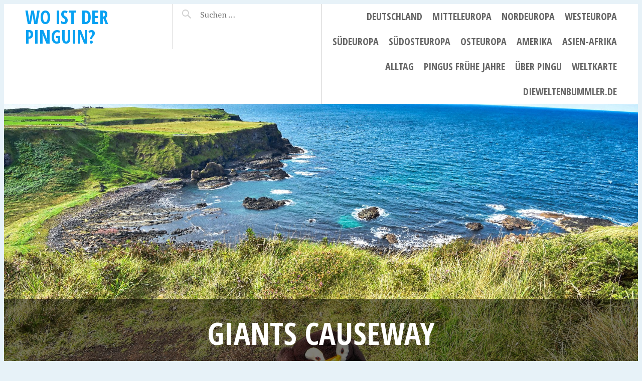

--- FILE ---
content_type: text/html; charset=utf-8
request_url: https://www.youtube-nocookie.com/embed/AbW5HqLNYJY
body_size: 46248
content:
<!DOCTYPE html><html lang="en" dir="ltr" data-cast-api-enabled="true"><head><meta name="viewport" content="width=device-width, initial-scale=1"><script nonce="9ASDzQVTMqg9x3MqwITZpA">if ('undefined' == typeof Symbol || 'undefined' == typeof Symbol.iterator) {delete Array.prototype.entries;}</script><style name="www-roboto" nonce="ZLKvoBlHmwHgmR9NrPBnRA">@font-face{font-family:'Roboto';font-style:normal;font-weight:400;font-stretch:100%;src:url(//fonts.gstatic.com/s/roboto/v48/KFO7CnqEu92Fr1ME7kSn66aGLdTylUAMa3GUBHMdazTgWw.woff2)format('woff2');unicode-range:U+0460-052F,U+1C80-1C8A,U+20B4,U+2DE0-2DFF,U+A640-A69F,U+FE2E-FE2F;}@font-face{font-family:'Roboto';font-style:normal;font-weight:400;font-stretch:100%;src:url(//fonts.gstatic.com/s/roboto/v48/KFO7CnqEu92Fr1ME7kSn66aGLdTylUAMa3iUBHMdazTgWw.woff2)format('woff2');unicode-range:U+0301,U+0400-045F,U+0490-0491,U+04B0-04B1,U+2116;}@font-face{font-family:'Roboto';font-style:normal;font-weight:400;font-stretch:100%;src:url(//fonts.gstatic.com/s/roboto/v48/KFO7CnqEu92Fr1ME7kSn66aGLdTylUAMa3CUBHMdazTgWw.woff2)format('woff2');unicode-range:U+1F00-1FFF;}@font-face{font-family:'Roboto';font-style:normal;font-weight:400;font-stretch:100%;src:url(//fonts.gstatic.com/s/roboto/v48/KFO7CnqEu92Fr1ME7kSn66aGLdTylUAMa3-UBHMdazTgWw.woff2)format('woff2');unicode-range:U+0370-0377,U+037A-037F,U+0384-038A,U+038C,U+038E-03A1,U+03A3-03FF;}@font-face{font-family:'Roboto';font-style:normal;font-weight:400;font-stretch:100%;src:url(//fonts.gstatic.com/s/roboto/v48/KFO7CnqEu92Fr1ME7kSn66aGLdTylUAMawCUBHMdazTgWw.woff2)format('woff2');unicode-range:U+0302-0303,U+0305,U+0307-0308,U+0310,U+0312,U+0315,U+031A,U+0326-0327,U+032C,U+032F-0330,U+0332-0333,U+0338,U+033A,U+0346,U+034D,U+0391-03A1,U+03A3-03A9,U+03B1-03C9,U+03D1,U+03D5-03D6,U+03F0-03F1,U+03F4-03F5,U+2016-2017,U+2034-2038,U+203C,U+2040,U+2043,U+2047,U+2050,U+2057,U+205F,U+2070-2071,U+2074-208E,U+2090-209C,U+20D0-20DC,U+20E1,U+20E5-20EF,U+2100-2112,U+2114-2115,U+2117-2121,U+2123-214F,U+2190,U+2192,U+2194-21AE,U+21B0-21E5,U+21F1-21F2,U+21F4-2211,U+2213-2214,U+2216-22FF,U+2308-230B,U+2310,U+2319,U+231C-2321,U+2336-237A,U+237C,U+2395,U+239B-23B7,U+23D0,U+23DC-23E1,U+2474-2475,U+25AF,U+25B3,U+25B7,U+25BD,U+25C1,U+25CA,U+25CC,U+25FB,U+266D-266F,U+27C0-27FF,U+2900-2AFF,U+2B0E-2B11,U+2B30-2B4C,U+2BFE,U+3030,U+FF5B,U+FF5D,U+1D400-1D7FF,U+1EE00-1EEFF;}@font-face{font-family:'Roboto';font-style:normal;font-weight:400;font-stretch:100%;src:url(//fonts.gstatic.com/s/roboto/v48/KFO7CnqEu92Fr1ME7kSn66aGLdTylUAMaxKUBHMdazTgWw.woff2)format('woff2');unicode-range:U+0001-000C,U+000E-001F,U+007F-009F,U+20DD-20E0,U+20E2-20E4,U+2150-218F,U+2190,U+2192,U+2194-2199,U+21AF,U+21E6-21F0,U+21F3,U+2218-2219,U+2299,U+22C4-22C6,U+2300-243F,U+2440-244A,U+2460-24FF,U+25A0-27BF,U+2800-28FF,U+2921-2922,U+2981,U+29BF,U+29EB,U+2B00-2BFF,U+4DC0-4DFF,U+FFF9-FFFB,U+10140-1018E,U+10190-1019C,U+101A0,U+101D0-101FD,U+102E0-102FB,U+10E60-10E7E,U+1D2C0-1D2D3,U+1D2E0-1D37F,U+1F000-1F0FF,U+1F100-1F1AD,U+1F1E6-1F1FF,U+1F30D-1F30F,U+1F315,U+1F31C,U+1F31E,U+1F320-1F32C,U+1F336,U+1F378,U+1F37D,U+1F382,U+1F393-1F39F,U+1F3A7-1F3A8,U+1F3AC-1F3AF,U+1F3C2,U+1F3C4-1F3C6,U+1F3CA-1F3CE,U+1F3D4-1F3E0,U+1F3ED,U+1F3F1-1F3F3,U+1F3F5-1F3F7,U+1F408,U+1F415,U+1F41F,U+1F426,U+1F43F,U+1F441-1F442,U+1F444,U+1F446-1F449,U+1F44C-1F44E,U+1F453,U+1F46A,U+1F47D,U+1F4A3,U+1F4B0,U+1F4B3,U+1F4B9,U+1F4BB,U+1F4BF,U+1F4C8-1F4CB,U+1F4D6,U+1F4DA,U+1F4DF,U+1F4E3-1F4E6,U+1F4EA-1F4ED,U+1F4F7,U+1F4F9-1F4FB,U+1F4FD-1F4FE,U+1F503,U+1F507-1F50B,U+1F50D,U+1F512-1F513,U+1F53E-1F54A,U+1F54F-1F5FA,U+1F610,U+1F650-1F67F,U+1F687,U+1F68D,U+1F691,U+1F694,U+1F698,U+1F6AD,U+1F6B2,U+1F6B9-1F6BA,U+1F6BC,U+1F6C6-1F6CF,U+1F6D3-1F6D7,U+1F6E0-1F6EA,U+1F6F0-1F6F3,U+1F6F7-1F6FC,U+1F700-1F7FF,U+1F800-1F80B,U+1F810-1F847,U+1F850-1F859,U+1F860-1F887,U+1F890-1F8AD,U+1F8B0-1F8BB,U+1F8C0-1F8C1,U+1F900-1F90B,U+1F93B,U+1F946,U+1F984,U+1F996,U+1F9E9,U+1FA00-1FA6F,U+1FA70-1FA7C,U+1FA80-1FA89,U+1FA8F-1FAC6,U+1FACE-1FADC,U+1FADF-1FAE9,U+1FAF0-1FAF8,U+1FB00-1FBFF;}@font-face{font-family:'Roboto';font-style:normal;font-weight:400;font-stretch:100%;src:url(//fonts.gstatic.com/s/roboto/v48/KFO7CnqEu92Fr1ME7kSn66aGLdTylUAMa3OUBHMdazTgWw.woff2)format('woff2');unicode-range:U+0102-0103,U+0110-0111,U+0128-0129,U+0168-0169,U+01A0-01A1,U+01AF-01B0,U+0300-0301,U+0303-0304,U+0308-0309,U+0323,U+0329,U+1EA0-1EF9,U+20AB;}@font-face{font-family:'Roboto';font-style:normal;font-weight:400;font-stretch:100%;src:url(//fonts.gstatic.com/s/roboto/v48/KFO7CnqEu92Fr1ME7kSn66aGLdTylUAMa3KUBHMdazTgWw.woff2)format('woff2');unicode-range:U+0100-02BA,U+02BD-02C5,U+02C7-02CC,U+02CE-02D7,U+02DD-02FF,U+0304,U+0308,U+0329,U+1D00-1DBF,U+1E00-1E9F,U+1EF2-1EFF,U+2020,U+20A0-20AB,U+20AD-20C0,U+2113,U+2C60-2C7F,U+A720-A7FF;}@font-face{font-family:'Roboto';font-style:normal;font-weight:400;font-stretch:100%;src:url(//fonts.gstatic.com/s/roboto/v48/KFO7CnqEu92Fr1ME7kSn66aGLdTylUAMa3yUBHMdazQ.woff2)format('woff2');unicode-range:U+0000-00FF,U+0131,U+0152-0153,U+02BB-02BC,U+02C6,U+02DA,U+02DC,U+0304,U+0308,U+0329,U+2000-206F,U+20AC,U+2122,U+2191,U+2193,U+2212,U+2215,U+FEFF,U+FFFD;}@font-face{font-family:'Roboto';font-style:normal;font-weight:500;font-stretch:100%;src:url(//fonts.gstatic.com/s/roboto/v48/KFO7CnqEu92Fr1ME7kSn66aGLdTylUAMa3GUBHMdazTgWw.woff2)format('woff2');unicode-range:U+0460-052F,U+1C80-1C8A,U+20B4,U+2DE0-2DFF,U+A640-A69F,U+FE2E-FE2F;}@font-face{font-family:'Roboto';font-style:normal;font-weight:500;font-stretch:100%;src:url(//fonts.gstatic.com/s/roboto/v48/KFO7CnqEu92Fr1ME7kSn66aGLdTylUAMa3iUBHMdazTgWw.woff2)format('woff2');unicode-range:U+0301,U+0400-045F,U+0490-0491,U+04B0-04B1,U+2116;}@font-face{font-family:'Roboto';font-style:normal;font-weight:500;font-stretch:100%;src:url(//fonts.gstatic.com/s/roboto/v48/KFO7CnqEu92Fr1ME7kSn66aGLdTylUAMa3CUBHMdazTgWw.woff2)format('woff2');unicode-range:U+1F00-1FFF;}@font-face{font-family:'Roboto';font-style:normal;font-weight:500;font-stretch:100%;src:url(//fonts.gstatic.com/s/roboto/v48/KFO7CnqEu92Fr1ME7kSn66aGLdTylUAMa3-UBHMdazTgWw.woff2)format('woff2');unicode-range:U+0370-0377,U+037A-037F,U+0384-038A,U+038C,U+038E-03A1,U+03A3-03FF;}@font-face{font-family:'Roboto';font-style:normal;font-weight:500;font-stretch:100%;src:url(//fonts.gstatic.com/s/roboto/v48/KFO7CnqEu92Fr1ME7kSn66aGLdTylUAMawCUBHMdazTgWw.woff2)format('woff2');unicode-range:U+0302-0303,U+0305,U+0307-0308,U+0310,U+0312,U+0315,U+031A,U+0326-0327,U+032C,U+032F-0330,U+0332-0333,U+0338,U+033A,U+0346,U+034D,U+0391-03A1,U+03A3-03A9,U+03B1-03C9,U+03D1,U+03D5-03D6,U+03F0-03F1,U+03F4-03F5,U+2016-2017,U+2034-2038,U+203C,U+2040,U+2043,U+2047,U+2050,U+2057,U+205F,U+2070-2071,U+2074-208E,U+2090-209C,U+20D0-20DC,U+20E1,U+20E5-20EF,U+2100-2112,U+2114-2115,U+2117-2121,U+2123-214F,U+2190,U+2192,U+2194-21AE,U+21B0-21E5,U+21F1-21F2,U+21F4-2211,U+2213-2214,U+2216-22FF,U+2308-230B,U+2310,U+2319,U+231C-2321,U+2336-237A,U+237C,U+2395,U+239B-23B7,U+23D0,U+23DC-23E1,U+2474-2475,U+25AF,U+25B3,U+25B7,U+25BD,U+25C1,U+25CA,U+25CC,U+25FB,U+266D-266F,U+27C0-27FF,U+2900-2AFF,U+2B0E-2B11,U+2B30-2B4C,U+2BFE,U+3030,U+FF5B,U+FF5D,U+1D400-1D7FF,U+1EE00-1EEFF;}@font-face{font-family:'Roboto';font-style:normal;font-weight:500;font-stretch:100%;src:url(//fonts.gstatic.com/s/roboto/v48/KFO7CnqEu92Fr1ME7kSn66aGLdTylUAMaxKUBHMdazTgWw.woff2)format('woff2');unicode-range:U+0001-000C,U+000E-001F,U+007F-009F,U+20DD-20E0,U+20E2-20E4,U+2150-218F,U+2190,U+2192,U+2194-2199,U+21AF,U+21E6-21F0,U+21F3,U+2218-2219,U+2299,U+22C4-22C6,U+2300-243F,U+2440-244A,U+2460-24FF,U+25A0-27BF,U+2800-28FF,U+2921-2922,U+2981,U+29BF,U+29EB,U+2B00-2BFF,U+4DC0-4DFF,U+FFF9-FFFB,U+10140-1018E,U+10190-1019C,U+101A0,U+101D0-101FD,U+102E0-102FB,U+10E60-10E7E,U+1D2C0-1D2D3,U+1D2E0-1D37F,U+1F000-1F0FF,U+1F100-1F1AD,U+1F1E6-1F1FF,U+1F30D-1F30F,U+1F315,U+1F31C,U+1F31E,U+1F320-1F32C,U+1F336,U+1F378,U+1F37D,U+1F382,U+1F393-1F39F,U+1F3A7-1F3A8,U+1F3AC-1F3AF,U+1F3C2,U+1F3C4-1F3C6,U+1F3CA-1F3CE,U+1F3D4-1F3E0,U+1F3ED,U+1F3F1-1F3F3,U+1F3F5-1F3F7,U+1F408,U+1F415,U+1F41F,U+1F426,U+1F43F,U+1F441-1F442,U+1F444,U+1F446-1F449,U+1F44C-1F44E,U+1F453,U+1F46A,U+1F47D,U+1F4A3,U+1F4B0,U+1F4B3,U+1F4B9,U+1F4BB,U+1F4BF,U+1F4C8-1F4CB,U+1F4D6,U+1F4DA,U+1F4DF,U+1F4E3-1F4E6,U+1F4EA-1F4ED,U+1F4F7,U+1F4F9-1F4FB,U+1F4FD-1F4FE,U+1F503,U+1F507-1F50B,U+1F50D,U+1F512-1F513,U+1F53E-1F54A,U+1F54F-1F5FA,U+1F610,U+1F650-1F67F,U+1F687,U+1F68D,U+1F691,U+1F694,U+1F698,U+1F6AD,U+1F6B2,U+1F6B9-1F6BA,U+1F6BC,U+1F6C6-1F6CF,U+1F6D3-1F6D7,U+1F6E0-1F6EA,U+1F6F0-1F6F3,U+1F6F7-1F6FC,U+1F700-1F7FF,U+1F800-1F80B,U+1F810-1F847,U+1F850-1F859,U+1F860-1F887,U+1F890-1F8AD,U+1F8B0-1F8BB,U+1F8C0-1F8C1,U+1F900-1F90B,U+1F93B,U+1F946,U+1F984,U+1F996,U+1F9E9,U+1FA00-1FA6F,U+1FA70-1FA7C,U+1FA80-1FA89,U+1FA8F-1FAC6,U+1FACE-1FADC,U+1FADF-1FAE9,U+1FAF0-1FAF8,U+1FB00-1FBFF;}@font-face{font-family:'Roboto';font-style:normal;font-weight:500;font-stretch:100%;src:url(//fonts.gstatic.com/s/roboto/v48/KFO7CnqEu92Fr1ME7kSn66aGLdTylUAMa3OUBHMdazTgWw.woff2)format('woff2');unicode-range:U+0102-0103,U+0110-0111,U+0128-0129,U+0168-0169,U+01A0-01A1,U+01AF-01B0,U+0300-0301,U+0303-0304,U+0308-0309,U+0323,U+0329,U+1EA0-1EF9,U+20AB;}@font-face{font-family:'Roboto';font-style:normal;font-weight:500;font-stretch:100%;src:url(//fonts.gstatic.com/s/roboto/v48/KFO7CnqEu92Fr1ME7kSn66aGLdTylUAMa3KUBHMdazTgWw.woff2)format('woff2');unicode-range:U+0100-02BA,U+02BD-02C5,U+02C7-02CC,U+02CE-02D7,U+02DD-02FF,U+0304,U+0308,U+0329,U+1D00-1DBF,U+1E00-1E9F,U+1EF2-1EFF,U+2020,U+20A0-20AB,U+20AD-20C0,U+2113,U+2C60-2C7F,U+A720-A7FF;}@font-face{font-family:'Roboto';font-style:normal;font-weight:500;font-stretch:100%;src:url(//fonts.gstatic.com/s/roboto/v48/KFO7CnqEu92Fr1ME7kSn66aGLdTylUAMa3yUBHMdazQ.woff2)format('woff2');unicode-range:U+0000-00FF,U+0131,U+0152-0153,U+02BB-02BC,U+02C6,U+02DA,U+02DC,U+0304,U+0308,U+0329,U+2000-206F,U+20AC,U+2122,U+2191,U+2193,U+2212,U+2215,U+FEFF,U+FFFD;}</style><script name="www-roboto" nonce="9ASDzQVTMqg9x3MqwITZpA">if (document.fonts && document.fonts.load) {document.fonts.load("400 10pt Roboto", "E"); document.fonts.load("500 10pt Roboto", "E");}</script><link rel="stylesheet" href="/s/player/c1c87fb0/www-player.css" name="www-player" nonce="ZLKvoBlHmwHgmR9NrPBnRA"><style nonce="ZLKvoBlHmwHgmR9NrPBnRA">html {overflow: hidden;}body {font: 12px Roboto, Arial, sans-serif; background-color: #000; color: #fff; height: 100%; width: 100%; overflow: hidden; position: absolute; margin: 0; padding: 0;}#player {width: 100%; height: 100%;}h1 {text-align: center; color: #fff;}h3 {margin-top: 6px; margin-bottom: 3px;}.player-unavailable {position: absolute; top: 0; left: 0; right: 0; bottom: 0; padding: 25px; font-size: 13px; background: url(/img/meh7.png) 50% 65% no-repeat;}.player-unavailable .message {text-align: left; margin: 0 -5px 15px; padding: 0 5px 14px; border-bottom: 1px solid #888; font-size: 19px; font-weight: normal;}.player-unavailable a {color: #167ac6; text-decoration: none;}</style><script nonce="9ASDzQVTMqg9x3MqwITZpA">var ytcsi={gt:function(n){n=(n||"")+"data_";return ytcsi[n]||(ytcsi[n]={tick:{},info:{},gel:{preLoggedGelInfos:[]}})},now:window.performance&&window.performance.timing&&window.performance.now&&window.performance.timing.navigationStart?function(){return window.performance.timing.navigationStart+window.performance.now()}:function(){return(new Date).getTime()},tick:function(l,t,n){var ticks=ytcsi.gt(n).tick;var v=t||ytcsi.now();if(ticks[l]){ticks["_"+l]=ticks["_"+l]||[ticks[l]];ticks["_"+l].push(v)}ticks[l]=
v},info:function(k,v,n){ytcsi.gt(n).info[k]=v},infoGel:function(p,n){ytcsi.gt(n).gel.preLoggedGelInfos.push(p)},setStart:function(t,n){ytcsi.tick("_start",t,n)}};
(function(w,d){function isGecko(){if(!w.navigator)return false;try{if(w.navigator.userAgentData&&w.navigator.userAgentData.brands&&w.navigator.userAgentData.brands.length){var brands=w.navigator.userAgentData.brands;var i=0;for(;i<brands.length;i++)if(brands[i]&&brands[i].brand==="Firefox")return true;return false}}catch(e){setTimeout(function(){throw e;})}if(!w.navigator.userAgent)return false;var ua=w.navigator.userAgent;return ua.indexOf("Gecko")>0&&ua.toLowerCase().indexOf("webkit")<0&&ua.indexOf("Edge")<
0&&ua.indexOf("Trident")<0&&ua.indexOf("MSIE")<0}ytcsi.setStart(w.performance?w.performance.timing.responseStart:null);var isPrerender=(d.visibilityState||d.webkitVisibilityState)=="prerender";var vName=!d.visibilityState&&d.webkitVisibilityState?"webkitvisibilitychange":"visibilitychange";if(isPrerender){var startTick=function(){ytcsi.setStart();d.removeEventListener(vName,startTick)};d.addEventListener(vName,startTick,false)}if(d.addEventListener)d.addEventListener(vName,function(){ytcsi.tick("vc")},
false);if(isGecko()){var isHidden=(d.visibilityState||d.webkitVisibilityState)=="hidden";if(isHidden)ytcsi.tick("vc")}var slt=function(el,t){setTimeout(function(){var n=ytcsi.now();el.loadTime=n;if(el.slt)el.slt()},t)};w.__ytRIL=function(el){if(!el.getAttribute("data-thumb"))if(w.requestAnimationFrame)w.requestAnimationFrame(function(){slt(el,0)});else slt(el,16)}})(window,document);
</script><script nonce="9ASDzQVTMqg9x3MqwITZpA">var ytcfg={d:function(){return window.yt&&yt.config_||ytcfg.data_||(ytcfg.data_={})},get:function(k,o){return k in ytcfg.d()?ytcfg.d()[k]:o},set:function(){var a=arguments;if(a.length>1)ytcfg.d()[a[0]]=a[1];else{var k;for(k in a[0])ytcfg.d()[k]=a[0][k]}}};
ytcfg.set({"CLIENT_CANARY_STATE":"none","DEVICE":"cbr\u003dChrome\u0026cbrand\u003dapple\u0026cbrver\u003d131.0.0.0\u0026ceng\u003dWebKit\u0026cengver\u003d537.36\u0026cos\u003dMacintosh\u0026cosver\u003d10_15_7\u0026cplatform\u003dDESKTOP","EVENT_ID":"7dZxafWKB7rX_tcPto-neA","EXPERIMENT_FLAGS":{"ab_det_apm":true,"ab_det_el_h":true,"ab_det_em_inj":true,"ab_l_sig_st":true,"ab_l_sig_st_e":true,"action_companion_center_align_description":true,"allow_skip_networkless":true,"always_send_and_write":true,"att_web_record_metrics":true,"attmusi":true,"c3_enable_button_impression_logging":true,"c3_watch_page_component":true,"cancel_pending_navs":true,"clean_up_manual_attribution_header":true,"config_age_report_killswitch":true,"cow_optimize_idom_compat":true,"csi_on_gel":true,"delhi_mweb_colorful_sd":true,"delhi_mweb_colorful_sd_v2":true,"deprecate_pair_servlet_enabled":true,"desktop_sparkles_light_cta_button":true,"disable_cached_masthead_data":true,"disable_child_node_auto_formatted_strings":true,"disable_log_to_visitor_layer":true,"disable_pacf_logging_for_memory_limited_tv":true,"embeds_enable_eid_enforcement_for_youtube":true,"embeds_enable_info_panel_dismissal":true,"embeds_enable_pfp_always_unbranded":true,"embeds_muted_autoplay_sound_fix":true,"embeds_serve_es6_client":true,"embeds_web_nwl_disable_nocookie":true,"embeds_web_updated_shorts_definition_fix":true,"enable_active_view_display_ad_renderer_web_home":true,"enable_ad_disclosure_banner_a11y_fix":true,"enable_client_creator_goal_ticker_bar_revamp":true,"enable_client_sli_logging":true,"enable_client_streamz_web":true,"enable_client_ve_spec":true,"enable_cloud_save_error_popup_after_retry":true,"enable_dai_sdf_h5_preroll":true,"enable_datasync_id_header_in_web_vss_pings":true,"enable_default_mono_cta_migration_web_client":true,"enable_docked_chat_messages":true,"enable_drop_shadow_experiment":true,"enable_entity_store_from_dependency_injection":true,"enable_inline_muted_playback_on_web_search":true,"enable_inline_muted_playback_on_web_search_for_vdc":true,"enable_inline_muted_playback_on_web_search_for_vdcb":true,"enable_is_mini_app_page_active_bugfix":true,"enable_logging_first_user_action_after_game_ready":true,"enable_ltc_param_fetch_from_innertube":true,"enable_masthead_mweb_padding_fix":true,"enable_menu_renderer_button_in_mweb_hclr":true,"enable_mini_app_command_handler_mweb_fix":true,"enable_mini_guide_downloads_item":true,"enable_mixed_direction_formatted_strings":true,"enable_mweb_livestream_ui_update":true,"enable_mweb_new_caption_language_picker":true,"enable_names_handles_account_switcher":true,"enable_network_request_logging_on_game_events":true,"enable_new_paid_product_placement":true,"enable_open_in_new_tab_icon_for_short_dr_for_desktop_search":true,"enable_open_yt_content":true,"enable_origin_query_parameter_bugfix":true,"enable_pause_ads_on_ytv_html5":true,"enable_payments_purchase_manager":true,"enable_pdp_icon_prefetch":true,"enable_pl_r_si_fa":true,"enable_place_pivot_url":true,"enable_pv_screen_modern_text":true,"enable_removing_navbar_title_on_hashtag_page_mweb":true,"enable_rta_manager":true,"enable_sdf_companion_h5":true,"enable_sdf_dai_h5_midroll":true,"enable_sdf_h5_endemic_mid_post_roll":true,"enable_sdf_on_h5_unplugged_vod_midroll":true,"enable_sdf_shorts_player_bytes_h5":true,"enable_sending_unwrapped_game_audio_as_serialized_metadata":true,"enable_sfv_effect_pivot_url":true,"enable_shorts_new_carousel":true,"enable_skip_ad_guidance_prompt":true,"enable_skippable_ads_for_unplugged_ad_pod":true,"enable_smearing_expansion_dai":true,"enable_time_out_messages":true,"enable_timeline_view_modern_transcript_fe":true,"enable_video_display_compact_button_group_for_desktop_search":true,"enable_web_delhi_icons":true,"enable_web_home_top_landscape_image_layout_level_click":true,"enable_web_tiered_gel":true,"enable_window_constrained_buy_flow_dialog":true,"enable_wiz_queue_effect_and_on_init_initial_runs":true,"enable_ypc_spinners":true,"enable_yt_ata_iframe_authuser":true,"export_networkless_options":true,"export_player_version_to_ytconfig":true,"fill_single_video_with_notify_to_lasr":true,"fix_ad_miniplayer_controls_rendering":true,"fix_ads_tracking_for_swf_config_deprecation_mweb":true,"h5_companion_enable_adcpn_macro_substitution_for_click_pings":true,"h5_inplayer_enable_adcpn_macro_substitution_for_click_pings":true,"h5_reset_cache_and_filter_before_update_masthead":true,"hide_channel_creation_title_for_mweb":true,"high_ccv_client_side_caching_h5":true,"html5_log_trigger_events_with_debug_data":true,"html5_ssdai_enable_media_end_cue_range":true,"il_attach_cache_limit":true,"il_use_view_model_logging_context":true,"is_browser_support_for_webcam_streaming":true,"json_condensed_response":true,"kev_adb_pg":true,"kevlar_gel_error_routing":true,"kevlar_watch_cinematics":true,"live_chat_enable_controller_extraction":true,"live_chat_enable_rta_manager":true,"live_chat_increased_min_height":true,"log_click_with_layer_from_element_in_command_handler":true,"mdx_enable_privacy_disclosure_ui":true,"mdx_load_cast_api_bootstrap_script":true,"medium_progress_bar_modification":true,"migrate_remaining_web_ad_badges_to_innertube":true,"mobile_account_menu_refresh":true,"mweb_account_linking_noapp":true,"mweb_after_render_to_scheduler":true,"mweb_allow_modern_search_suggest_behavior":true,"mweb_animated_actions":true,"mweb_app_upsell_button_direct_to_app":true,"mweb_c3_enable_adaptive_signals":true,"mweb_c3_library_page_enable_recent_shelf":true,"mweb_c3_remove_web_navigation_endpoint_data":true,"mweb_c3_use_canonical_from_player_response":true,"mweb_cinematic_watch":true,"mweb_command_handler":true,"mweb_delay_watch_initial_data":true,"mweb_disable_searchbar_scroll":true,"mweb_enable_fine_scrubbing_for_recs":true,"mweb_enable_keto_batch_player_fullscreen":true,"mweb_enable_keto_batch_player_progress_bar":true,"mweb_enable_keto_batch_player_tooltips":true,"mweb_enable_lockup_view_model_for_ucp":true,"mweb_enable_mix_panel_title_metadata":true,"mweb_enable_more_drawer":true,"mweb_enable_optional_fullscreen_landscape_locking":true,"mweb_enable_overlay_touch_manager":true,"mweb_enable_premium_carve_out_fix":true,"mweb_enable_refresh_detection":true,"mweb_enable_search_imp":true,"mweb_enable_sequence_signal":true,"mweb_enable_shorts_pivot_button":true,"mweb_enable_shorts_video_preload":true,"mweb_enable_skippables_on_jio_phone":true,"mweb_enable_two_line_title_on_shorts":true,"mweb_enable_varispeed_controller":true,"mweb_enable_watch_feed_infinite_scroll":true,"mweb_enable_wrapped_unplugged_pause_membership_dialog_renderer":true,"mweb_fix_monitor_visibility_after_render":true,"mweb_force_ios_fallback_to_native_control":true,"mweb_fp_auto_fullscreen":true,"mweb_fullscreen_controls":true,"mweb_fullscreen_controls_action_buttons":true,"mweb_fullscreen_watch_system":true,"mweb_home_reactive_shorts":true,"mweb_innertube_search_command":true,"mweb_kaios_enable_autoplay_switch_view_model":true,"mweb_lang_in_html":true,"mweb_like_button_synced_with_entities":true,"mweb_logo_use_home_page_ve":true,"mweb_native_control_in_faux_fullscreen_shared":true,"mweb_player_control_on_hover":true,"mweb_player_delhi_dtts":true,"mweb_player_settings_use_bottom_sheet":true,"mweb_player_show_previous_next_buttons_in_playlist":true,"mweb_player_skip_no_op_state_changes":true,"mweb_player_user_select_none":true,"mweb_playlist_engagement_panel":true,"mweb_progress_bar_seek_on_mouse_click":true,"mweb_pull_2_full":true,"mweb_pull_2_full_enable_touch_handlers":true,"mweb_schedule_warm_watch_response":true,"mweb_searchbox_legacy_navigation":true,"mweb_see_fewer_shorts":true,"mweb_shorts_comments_panel_id_change":true,"mweb_shorts_early_continuation":true,"mweb_show_ios_smart_banner":true,"mweb_show_sign_in_button_from_header":true,"mweb_use_server_url_on_startup":true,"mweb_watch_captions_enable_auto_translate":true,"mweb_watch_captions_set_default_size":true,"mweb_watch_stop_scheduler_on_player_response":true,"mweb_watchfeed_big_thumbnails":true,"mweb_yt_searchbox":true,"networkless_logging":true,"no_client_ve_attach_unless_shown":true,"pageid_as_header_web":true,"playback_settings_use_switch_menu":true,"player_controls_autonav_fix":true,"player_controls_skip_double_signal_update":true,"polymer_bad_build_labels":true,"polymer_verifiy_app_state":true,"qoe_send_and_write":true,"remove_chevron_from_ad_disclosure_banner_h5":true,"remove_masthead_channel_banner_on_refresh":true,"remove_slot_id_exited_trigger_for_dai_in_player_slot_expire":true,"replace_client_url_parsing_with_server_signal":true,"service_worker_enabled":true,"service_worker_push_enabled":true,"service_worker_push_home_page_prompt":true,"service_worker_push_watch_page_prompt":true,"shell_load_gcf":true,"shorten_initial_gel_batch_timeout":true,"should_use_yt_voice_endpoint_in_kaios":true,"smarter_ve_dedupping":true,"speedmaster_no_seek":true,"stop_handling_click_for_non_rendering_overlay_layout":true,"suppress_error_204_logging":true,"synced_panel_scrolling_controller":true,"use_event_time_ms_header":true,"use_fifo_for_networkless":true,"use_player_abuse_bg_library":true,"use_request_time_ms_header":true,"use_session_based_sampling":true,"use_thumbnail_overlay_time_status_renderer_for_live_badge":true,"vss_final_ping_send_and_write":true,"vss_playback_use_send_and_write":true,"web_adaptive_repeat_ase":true,"web_always_load_chat_support":true,"web_animated_like":true,"web_api_url":true,"web_attention_logging_enabled":true,"web_attributed_string_deep_equal_bugfix":true,"web_autonav_allow_off_by_default":true,"web_button_vm_refactor_disabled":true,"web_c3_log_app_init_finish":true,"web_csi_action_sampling_enabled":true,"web_dedupe_ve_grafting":true,"web_disable_backdrop_filter":true,"web_enable_ab_rsp_cl":true,"web_enable_course_icon_update":true,"web_enable_error_204":true,"web_fix_segmented_like_dislike_undefined":true,"web_gcf_hashes_innertube":true,"web_gel_timeout_cap":true,"web_metadata_carousel_elref_bugfix":true,"web_parent_target_for_sheets":true,"web_persist_server_autonav_state_on_client":true,"web_playback_associated_log_ctt":true,"web_playback_associated_ve":true,"web_prefetch_preload_video":true,"web_progress_bar_draggable":true,"web_resizable_advertiser_banner_on_masthead_safari_fix":true,"web_scheduler_auto_init":true,"web_shorts_just_watched_on_channel_and_pivot_study":true,"web_shorts_just_watched_overlay":true,"web_update_panel_visibility_logging_fix":true,"web_video_attribute_view_model_a11y_fix":true,"web_watch_controls_state_signals":true,"web_wiz_attributed_string":true,"webfe_mweb_watch_microdata":true,"webfe_watch_shorts_canonical_url_fix":true,"webpo_exit_on_net_err":true,"wiz_diff_overwritable":true,"wiz_memoize_stamper_items":true,"woffle_used_state_report":true,"wpo_gel_strz":true,"H5_async_logging_delay_ms":30000.0,"attention_logging_scroll_throttle":500.0,"autoplay_pause_by_lact_sampling_fraction":0.0,"cinematic_watch_effect_opacity":0.4,"log_window_onerror_fraction":0.1,"speedmaster_playback_rate":2.0,"tv_pacf_logging_sample_rate":0.01,"web_attention_logging_scroll_throttle":500.0,"web_load_prediction_threshold":0.1,"web_navigation_prediction_threshold":0.1,"web_pbj_log_warning_rate":0.0,"web_system_health_fraction":0.01,"ytidb_transaction_ended_event_rate_limit":0.02,"active_time_update_interval_ms":10000,"att_init_delay":500,"autoplay_pause_by_lact_sec":0,"botguard_async_snapshot_timeout_ms":3000,"check_navigator_accuracy_timeout_ms":0,"cinematic_watch_css_filter_blur_strength":40,"cinematic_watch_fade_out_duration":500,"close_webview_delay_ms":100,"cloud_save_game_data_rate_limit_ms":3000,"compression_disable_point":10,"custom_active_view_tos_timeout_ms":3600000,"embeds_widget_poll_interval_ms":0,"gel_min_batch_size":3,"gel_queue_timeout_max_ms":60000,"get_async_timeout_ms":60000,"hide_cta_for_home_web_video_ads_animate_in_time":2,"html5_byterate_soft_cap":0,"initial_gel_batch_timeout":2000,"max_body_size_to_compress":500000,"max_prefetch_window_sec_for_livestream_optimization":10,"min_prefetch_offset_sec_for_livestream_optimization":20,"mini_app_container_iframe_src_update_delay_ms":0,"multiple_preview_news_duration_time":11000,"mweb_c3_toast_duration_ms":5000,"mweb_deep_link_fallback_timeout_ms":10000,"mweb_delay_response_received_actions":100,"mweb_fp_dpad_rate_limit_ms":0,"mweb_fp_dpad_watch_title_clamp_lines":0,"mweb_history_manager_cache_size":100,"mweb_ios_fullscreen_playback_transition_delay_ms":500,"mweb_ios_fullscreen_system_pause_epilson_ms":0,"mweb_override_response_store_expiration_ms":0,"mweb_shorts_early_continuation_trigger_threshold":4,"mweb_w2w_max_age_seconds":0,"mweb_watch_captions_default_size":2,"neon_dark_launch_gradient_count":0,"network_polling_interval":30000,"play_click_interval_ms":30000,"play_ping_interval_ms":10000,"prefetch_comments_ms_after_video":0,"send_config_hash_timer":0,"service_worker_push_logged_out_prompt_watches":-1,"service_worker_push_prompt_cap":-1,"service_worker_push_prompt_delay_microseconds":3888000000000,"slow_compressions_before_abandon_count":4,"speedmaster_cancellation_movement_dp":10,"speedmaster_touch_activation_ms":500,"web_attention_logging_throttle":500,"web_foreground_heartbeat_interval_ms":28000,"web_gel_debounce_ms":10000,"web_logging_max_batch":100,"web_max_tracing_events":50,"web_tracing_session_replay":0,"wil_icon_max_concurrent_fetches":9999,"ytidb_remake_db_retries":3,"ytidb_reopen_db_retries":3,"WebClientReleaseProcessCritical__youtube_embeds_client_version_override":"","WebClientReleaseProcessCritical__youtube_embeds_web_client_version_override":"","WebClientReleaseProcessCritical__youtube_mweb_client_version_override":"","debug_forced_internalcountrycode":"","embeds_web_synth_ch_headers_banned_urls_regex":"","enable_web_media_service":"DISABLED","il_payload_scraping":"","live_chat_unicode_emoji_json_url":"https://www.gstatic.com/youtube/img/emojis/emojis-svg-9.json","mweb_deep_link_feature_tag_suffix":"11268432","mweb_enable_shorts_innertube_player_prefetch_trigger":"NONE","mweb_fp_dpad":"home,search,browse,channel,create_channel,experiments,settings,trending,oops,404,paid_memberships,sponsorship,premium,shorts","mweb_fp_dpad_linear_navigation":"","mweb_fp_dpad_linear_navigation_visitor":"","mweb_fp_dpad_visitor":"","mweb_preload_video_by_player_vars":"","mweb_sign_in_button_style":"STYLE_SUGGESTIVE_AVATAR","place_pivot_triggering_container_alternate":"","place_pivot_triggering_counterfactual_container_alternate":"","service_worker_push_force_notification_prompt_tag":"1","service_worker_scope":"/","suggest_exp_str":"","web_client_version_override":"","kevlar_command_handler_command_banlist":[],"mini_app_ids_without_game_ready":["UgkxHHtsak1SC8mRGHMZewc4HzeAY3yhPPmJ","Ugkx7OgzFqE6z_5Mtf4YsotGfQNII1DF_RBm"],"web_op_signal_type_banlist":[],"web_tracing_enabled_spans":["event","command"]},"GAPI_HINT_PARAMS":"m;/_/scs/abc-static/_/js/k\u003dgapi.gapi.en.FZb77tO2YW4.O/d\u003d1/rs\u003dAHpOoo8lqavmo6ayfVxZovyDiP6g3TOVSQ/m\u003d__features__","GAPI_HOST":"https://apis.google.com","GAPI_LOCALE":"en_US","GL":"US","HL":"en","HTML_DIR":"ltr","HTML_LANG":"en","INNERTUBE_API_KEY":"AIzaSyAO_FJ2SlqU8Q4STEHLGCilw_Y9_11qcW8","INNERTUBE_API_VERSION":"v1","INNERTUBE_CLIENT_NAME":"WEB_EMBEDDED_PLAYER","INNERTUBE_CLIENT_VERSION":"1.20260121.01.00","INNERTUBE_CONTEXT":{"client":{"hl":"en","gl":"US","remoteHost":"3.143.234.60","deviceMake":"Apple","deviceModel":"","visitorData":"CgsxWXE0RFFTTHZ4NCjtrcfLBjIKCgJVUxIEGgAgFQ%3D%3D","userAgent":"Mozilla/5.0 (Macintosh; Intel Mac OS X 10_15_7) AppleWebKit/537.36 (KHTML, like Gecko) Chrome/131.0.0.0 Safari/537.36; ClaudeBot/1.0; +claudebot@anthropic.com),gzip(gfe)","clientName":"WEB_EMBEDDED_PLAYER","clientVersion":"1.20260121.01.00","osName":"Macintosh","osVersion":"10_15_7","originalUrl":"https://www.youtube-nocookie.com/embed/AbW5HqLNYJY","platform":"DESKTOP","clientFormFactor":"UNKNOWN_FORM_FACTOR","configInfo":{"appInstallData":"[base64]%3D%3D"},"browserName":"Chrome","browserVersion":"131.0.0.0","acceptHeader":"text/html,application/xhtml+xml,application/xml;q\u003d0.9,image/webp,image/apng,*/*;q\u003d0.8,application/signed-exchange;v\u003db3;q\u003d0.9","deviceExperimentId":"ChxOelU1T0RBNU1ETTJNREkyTVRjMU16QXpNQT09EO2tx8sGGO2tx8sG","rolloutToken":"CI67_c6M5PPmwwEQo8OO7tSekgMYo8OO7tSekgM%3D"},"user":{"lockedSafetyMode":false},"request":{"useSsl":true},"clickTracking":{"clickTrackingParams":"IhMItbWO7tSekgMVuqv/BB22xwkP"},"thirdParty":{"embeddedPlayerContext":{"embeddedPlayerEncryptedContext":"AD5ZzFQLiUf5StBxVtxX2w_Ubu913ODnHTBdugbyvoP5rhjo6YCXKoJXDc-VXcbUYeHXQjMJw4CwIX4eCtcyt3sA21kR427IxeDgAeMkCHeo5rT-PHm_q7FVoVmME6J-YBmfi6nk8o5JJ41hhX45LLDnblTtSbsbWsepWyH8IjRcQA","ancestorOriginsSupported":false}}},"INNERTUBE_CONTEXT_CLIENT_NAME":56,"INNERTUBE_CONTEXT_CLIENT_VERSION":"1.20260121.01.00","INNERTUBE_CONTEXT_GL":"US","INNERTUBE_CONTEXT_HL":"en","LATEST_ECATCHER_SERVICE_TRACKING_PARAMS":{"client.name":"WEB_EMBEDDED_PLAYER","client.jsfeat":"2021"},"LOGGED_IN":false,"PAGE_BUILD_LABEL":"youtube.embeds.web_20260121_01_RC00","PAGE_CL":858938007,"SERVER_NAME":"WebFE","VISITOR_DATA":"CgsxWXE0RFFTTHZ4NCjtrcfLBjIKCgJVUxIEGgAgFQ%3D%3D","WEB_PLAYER_CONTEXT_CONFIGS":{"WEB_PLAYER_CONTEXT_CONFIG_ID_EMBEDDED_PLAYER":{"rootElementId":"movie_player","jsUrl":"/s/player/c1c87fb0/player_ias.vflset/en_US/base.js","cssUrl":"/s/player/c1c87fb0/www-player.css","contextId":"WEB_PLAYER_CONTEXT_CONFIG_ID_EMBEDDED_PLAYER","eventLabel":"embedded","contentRegion":"US","hl":"en_US","hostLanguage":"en","innertubeApiKey":"AIzaSyAO_FJ2SlqU8Q4STEHLGCilw_Y9_11qcW8","innertubeApiVersion":"v1","innertubeContextClientVersion":"1.20260121.01.00","device":{"brand":"apple","model":"","browser":"Chrome","browserVersion":"131.0.0.0","os":"Macintosh","osVersion":"10_15_7","platform":"DESKTOP","interfaceName":"WEB_EMBEDDED_PLAYER","interfaceVersion":"1.20260121.01.00"},"serializedExperimentIds":"24004644,24499532,51010235,51063643,51098299,51204329,51222973,51340662,51349914,51353393,51366423,51389629,51404808,51404810,51425034,51458176,51459425,51484222,51490331,51500051,51505436,51530495,51534669,51560386,51564352,51565115,51566373,51578632,51583567,51583821,51585555,51586115,51605258,51605395,51609830,51611457,51615068,51620866,51621065,51622351,51622845,51626155,51632249,51637029,51638932,51648336,51654966,51656216,51672162,51681662,51683502,51684302,51684306,51691590,51693511,51693995,51696107,51696619,51697032,51700777,51705183,51707621,51709242,51711227,51711298,51712601,51713237,51714463,51719411,51719628,51729217,51735449,51737134,51738919,51740148,51742830,51742876,51743156,51744562,51747795","serializedExperimentFlags":"H5_async_logging_delay_ms\u003d30000.0\u0026PlayerWeb__h5_enable_advisory_rating_restrictions\u003dtrue\u0026a11y_h5_associate_survey_question\u003dtrue\u0026ab_det_apm\u003dtrue\u0026ab_det_el_h\u003dtrue\u0026ab_det_em_inj\u003dtrue\u0026ab_l_sig_st\u003dtrue\u0026ab_l_sig_st_e\u003dtrue\u0026action_companion_center_align_description\u003dtrue\u0026ad_pod_disable_companion_persist_ads_quality\u003dtrue\u0026add_stmp_logs_for_voice_boost\u003dtrue\u0026allow_autohide_on_paused_videos\u003dtrue\u0026allow_drm_override\u003dtrue\u0026allow_live_autoplay\u003dtrue\u0026allow_poltergust_autoplay\u003dtrue\u0026allow_skip_networkless\u003dtrue\u0026allow_vp9_1080p_mq_enc\u003dtrue\u0026always_cache_redirect_endpoint\u003dtrue\u0026always_send_and_write\u003dtrue\u0026annotation_module_vast_cards_load_logging_fraction\u003d0.0\u0026assign_drm_family_by_format\u003dtrue\u0026att_web_record_metrics\u003dtrue\u0026attention_logging_scroll_throttle\u003d500.0\u0026attmusi\u003dtrue\u0026autoplay_time\u003d10000\u0026autoplay_time_for_fullscreen\u003d-1\u0026autoplay_time_for_music_content\u003d-1\u0026bg_vm_reinit_threshold\u003d7200000\u0026blocked_packages_for_sps\u003d[]\u0026botguard_async_snapshot_timeout_ms\u003d3000\u0026captions_url_add_ei\u003dtrue\u0026check_navigator_accuracy_timeout_ms\u003d0\u0026clean_up_manual_attribution_header\u003dtrue\u0026compression_disable_point\u003d10\u0026cow_optimize_idom_compat\u003dtrue\u0026csi_on_gel\u003dtrue\u0026custom_active_view_tos_timeout_ms\u003d3600000\u0026dash_manifest_version\u003d5\u0026debug_bandaid_hostname\u003d\u0026debug_bandaid_port\u003d0\u0026debug_sherlog_username\u003d\u0026delhi_modern_player_default_thumbnail_percentage\u003d0.0\u0026delhi_modern_player_faster_autohide_delay_ms\u003d2000\u0026delhi_modern_player_pause_thumbnail_percentage\u003d0.6\u0026delhi_modern_web_player_blending_mode\u003d\u0026delhi_modern_web_player_disable_frosted_glass\u003dtrue\u0026delhi_modern_web_player_horizontal_volume_controls\u003dtrue\u0026delhi_modern_web_player_lhs_volume_controls\u003dtrue\u0026delhi_modern_web_player_responsive_compact_controls_threshold\u003d0\u0026deprecate_22\u003dtrue\u0026deprecate_delay_ping\u003dtrue\u0026deprecate_pair_servlet_enabled\u003dtrue\u0026desktop_sparkles_light_cta_button\u003dtrue\u0026disable_av1_setting\u003dtrue\u0026disable_branding_context\u003dtrue\u0026disable_cached_masthead_data\u003dtrue\u0026disable_channel_id_check_for_suspended_channels\u003dtrue\u0026disable_child_node_auto_formatted_strings\u003dtrue\u0026disable_lifa_for_supex_users\u003dtrue\u0026disable_log_to_visitor_layer\u003dtrue\u0026disable_mdx_connection_in_mdx_module_for_music_web\u003dtrue\u0026disable_pacf_logging_for_memory_limited_tv\u003dtrue\u0026disable_reduced_fullscreen_autoplay_countdown_for_minors\u003dtrue\u0026disable_reel_item_watch_format_filtering\u003dtrue\u0026disable_threegpp_progressive_formats\u003dtrue\u0026disable_touch_events_on_skip_button\u003dtrue\u0026edge_encryption_fill_primary_key_version\u003dtrue\u0026embeds_enable_info_panel_dismissal\u003dtrue\u0026embeds_enable_move_set_center_crop_to_public\u003dtrue\u0026embeds_enable_per_video_embed_config\u003dtrue\u0026embeds_enable_pfp_always_unbranded\u003dtrue\u0026embeds_web_lite_mode\u003d1\u0026embeds_web_nwl_disable_nocookie\u003dtrue\u0026embeds_web_synth_ch_headers_banned_urls_regex\u003d\u0026enable_active_view_display_ad_renderer_web_home\u003dtrue\u0026enable_active_view_lr_shorts_video\u003dtrue\u0026enable_active_view_web_shorts_video\u003dtrue\u0026enable_ad_cpn_macro_substitution_for_click_pings\u003dtrue\u0026enable_ad_disclosure_banner_a11y_fix\u003dtrue\u0026enable_app_promo_endcap_eml_on_tablet\u003dtrue\u0026enable_batched_cross_device_pings_in_gel_fanout\u003dtrue\u0026enable_cast_for_web_unplugged\u003dtrue\u0026enable_cast_on_music_web\u003dtrue\u0026enable_cipher_for_manifest_urls\u003dtrue\u0026enable_cleanup_masthead_autoplay_hack_fix\u003dtrue\u0026enable_client_creator_goal_ticker_bar_revamp\u003dtrue\u0026enable_client_page_id_header_for_first_party_pings\u003dtrue\u0026enable_client_sli_logging\u003dtrue\u0026enable_client_ve_spec\u003dtrue\u0026enable_cta_banner_on_unplugged_lr\u003dtrue\u0026enable_custom_playhead_parsing\u003dtrue\u0026enable_dai_sdf_h5_preroll\u003dtrue\u0026enable_datasync_id_header_in_web_vss_pings\u003dtrue\u0026enable_default_mono_cta_migration_web_client\u003dtrue\u0026enable_dsa_ad_badge_for_action_endcap_on_android\u003dtrue\u0026enable_dsa_ad_badge_for_action_endcap_on_ios\u003dtrue\u0026enable_entity_store_from_dependency_injection\u003dtrue\u0026enable_error_corrections_infocard_web_client\u003dtrue\u0026enable_error_corrections_infocards_icon_web\u003dtrue\u0026enable_get_reminder_button_on_web\u003dtrue\u0026enable_inline_muted_playback_on_web_search\u003dtrue\u0026enable_inline_muted_playback_on_web_search_for_vdc\u003dtrue\u0026enable_inline_muted_playback_on_web_search_for_vdcb\u003dtrue\u0026enable_kabuki_comments_on_shorts\u003ddisabled\u0026enable_ltc_param_fetch_from_innertube\u003dtrue\u0026enable_mixed_direction_formatted_strings\u003dtrue\u0026enable_modern_skip_button_on_web\u003dtrue\u0026enable_mweb_livestream_ui_update\u003dtrue\u0026enable_new_paid_product_placement\u003dtrue\u0026enable_open_in_new_tab_icon_for_short_dr_for_desktop_search\u003dtrue\u0026enable_out_of_stock_text_all_surfaces\u003dtrue\u0026enable_paid_content_overlay_bugfix\u003dtrue\u0026enable_pause_ads_on_ytv_html5\u003dtrue\u0026enable_pl_r_si_fa\u003dtrue\u0026enable_policy_based_hqa_filter_in_watch_server\u003dtrue\u0026enable_progres_commands_lr_feeds\u003dtrue\u0026enable_publishing_region_param_in_sus\u003dtrue\u0026enable_pv_screen_modern_text\u003dtrue\u0026enable_rpr_token_on_ltl_lookup\u003dtrue\u0026enable_sdf_companion_h5\u003dtrue\u0026enable_sdf_dai_h5_midroll\u003dtrue\u0026enable_sdf_h5_endemic_mid_post_roll\u003dtrue\u0026enable_sdf_on_h5_unplugged_vod_midroll\u003dtrue\u0026enable_sdf_shorts_player_bytes_h5\u003dtrue\u0026enable_server_driven_abr\u003dtrue\u0026enable_server_driven_abr_for_backgroundable\u003dtrue\u0026enable_server_driven_abr_url_generation\u003dtrue\u0026enable_server_driven_readahead\u003dtrue\u0026enable_skip_ad_guidance_prompt\u003dtrue\u0026enable_skip_to_next_messaging\u003dtrue\u0026enable_skippable_ads_for_unplugged_ad_pod\u003dtrue\u0026enable_smart_skip_player_controls_shown_on_web\u003dtrue\u0026enable_smart_skip_player_controls_shown_on_web_increased_triggering_sensitivity\u003dtrue\u0026enable_smart_skip_speedmaster_on_web\u003dtrue\u0026enable_smearing_expansion_dai\u003dtrue\u0026enable_split_screen_ad_baseline_experience_endemic_live_h5\u003dtrue\u0026enable_to_call_playready_backend_directly\u003dtrue\u0026enable_unified_action_endcap_on_web\u003dtrue\u0026enable_video_display_compact_button_group_for_desktop_search\u003dtrue\u0026enable_voice_boost_feature\u003dtrue\u0026enable_vp9_appletv5_on_server\u003dtrue\u0026enable_watch_server_rejected_formats_logging\u003dtrue\u0026enable_web_delhi_icons\u003dtrue\u0026enable_web_home_top_landscape_image_layout_level_click\u003dtrue\u0026enable_web_media_session_metadata_fix\u003dtrue\u0026enable_web_premium_varispeed_upsell\u003dtrue\u0026enable_web_tiered_gel\u003dtrue\u0026enable_wiz_queue_effect_and_on_init_initial_runs\u003dtrue\u0026enable_yt_ata_iframe_authuser\u003dtrue\u0026enable_ytv_csdai_vp9\u003dtrue\u0026export_networkless_options\u003dtrue\u0026export_player_version_to_ytconfig\u003dtrue\u0026fill_live_request_config_in_ustreamer_config\u003dtrue\u0026fill_single_video_with_notify_to_lasr\u003dtrue\u0026filter_vb_without_non_vb_equivalents\u003dtrue\u0026filter_vp9_for_live_dai\u003dtrue\u0026fix_ad_miniplayer_controls_rendering\u003dtrue\u0026fix_ads_tracking_for_swf_config_deprecation_mweb\u003dtrue\u0026fix_h5_toggle_button_a11y\u003dtrue\u0026fix_survey_color_contrast_on_destop\u003dtrue\u0026fix_toggle_button_role_for_ad_components\u003dtrue\u0026fresca_polling_delay_override\u003d0\u0026gab_return_sabr_ssdai_config\u003dtrue\u0026gel_min_batch_size\u003d3\u0026gel_queue_timeout_max_ms\u003d60000\u0026gvi_channel_client_screen\u003dtrue\u0026h5_companion_enable_adcpn_macro_substitution_for_click_pings\u003dtrue\u0026h5_enable_ad_mbs\u003dtrue\u0026h5_inplayer_enable_adcpn_macro_substitution_for_click_pings\u003dtrue\u0026h5_reset_cache_and_filter_before_update_masthead\u003dtrue\u0026heatseeker_decoration_threshold\u003d0.0\u0026hfr_dropped_framerate_fallback_threshold\u003d0\u0026hide_cta_for_home_web_video_ads_animate_in_time\u003d2\u0026high_ccv_client_side_caching_h5\u003dtrue\u0026hls_use_new_codecs_string_api\u003dtrue\u0026html5_ad_timeout_ms\u003d0\u0026html5_adaptation_step_count\u003d0\u0026html5_ads_preroll_lock_timeout_delay_ms\u003d15000\u0026html5_allow_multiview_tile_preload\u003dtrue\u0026html5_allow_video_keyframe_without_audio\u003dtrue\u0026html5_apply_min_failures\u003dtrue\u0026html5_apply_start_time_within_ads_for_ssdai_transitions\u003dtrue\u0026html5_atr_disable_force_fallback\u003dtrue\u0026html5_att_playback_timeout_ms\u003d30000\u0026html5_attach_num_random_bytes_to_bandaid\u003d0\u0026html5_attach_po_token_to_bandaid\u003dtrue\u0026html5_autonav_cap_idle_secs\u003d0\u0026html5_autonav_quality_cap\u003d720\u0026html5_autoplay_default_quality_cap\u003d0\u0026html5_auxiliary_estimate_weight\u003d0.0\u0026html5_av1_ordinal_cap\u003d0\u0026html5_bandaid_attach_content_po_token\u003dtrue\u0026html5_block_pip_safari_delay\u003d0\u0026html5_bypass_contention_secs\u003d0.0\u0026html5_byterate_soft_cap\u003d0\u0026html5_check_for_idle_network_interval_ms\u003d-1\u0026html5_chipset_soft_cap\u003d8192\u0026html5_consume_all_buffered_bytes_one_poll\u003dtrue\u0026html5_continuous_goodput_probe_interval_ms\u003d0\u0026html5_d6de4_cloud_project_number\u003d868618676952\u0026html5_d6de4_defer_timeout_ms\u003d0\u0026html5_debug_data_log_probability\u003d0.0\u0026html5_decode_to_texture_cap\u003dtrue\u0026html5_default_ad_gain\u003d0.5\u0026html5_default_av1_threshold\u003d0\u0026html5_default_quality_cap\u003d0\u0026html5_defer_fetch_att_ms\u003d0\u0026html5_delayed_retry_count\u003d1\u0026html5_delayed_retry_delay_ms\u003d5000\u0026html5_deprecate_adservice\u003dtrue\u0026html5_deprecate_manifestful_fallback\u003dtrue\u0026html5_deprecate_video_tag_pool\u003dtrue\u0026html5_desktop_vr180_allow_panning\u003dtrue\u0026html5_df_downgrade_thresh\u003d0.6\u0026html5_disable_loop_range_for_shorts_ads\u003dtrue\u0026html5_disable_move_pssh_to_moov\u003dtrue\u0026html5_disable_non_contiguous\u003dtrue\u0026html5_disable_ustreamer_constraint_for_sabr\u003dtrue\u0026html5_disable_web_safari_dai\u003dtrue\u0026html5_displayed_frame_rate_downgrade_threshold\u003d45\u0026html5_drm_byterate_soft_cap\u003d0\u0026html5_drm_check_all_key_error_states\u003dtrue\u0026html5_drm_cpi_license_key\u003dtrue\u0026html5_drm_live_byterate_soft_cap\u003d0\u0026html5_early_media_for_sharper_shorts\u003dtrue\u0026html5_enable_ac3\u003dtrue\u0026html5_enable_audio_track_stickiness\u003dtrue\u0026html5_enable_audio_track_stickiness_phase_two\u003dtrue\u0026html5_enable_caption_changes_for_mosaic\u003dtrue\u0026html5_enable_composite_embargo\u003dtrue\u0026html5_enable_d6de4\u003dtrue\u0026html5_enable_d6de4_cold_start_and_error\u003dtrue\u0026html5_enable_d6de4_idle_priority_job\u003dtrue\u0026html5_enable_drc\u003dtrue\u0026html5_enable_drc_toggle_api\u003dtrue\u0026html5_enable_eac3\u003dtrue\u0026html5_enable_embedded_player_visibility_signals\u003dtrue\u0026html5_enable_oduc\u003dtrue\u0026html5_enable_sabr_from_watch_server\u003dtrue\u0026html5_enable_sabr_host_fallback\u003dtrue\u0026html5_enable_server_driven_request_cancellation\u003dtrue\u0026html5_enable_sps_retry_backoff_metadata_requests\u003dtrue\u0026html5_enable_ssdai_transition_with_only_enter_cuerange\u003dtrue\u0026html5_enable_triggering_cuepoint_for_slot\u003dtrue\u0026html5_enable_tvos_dash\u003dtrue\u0026html5_enable_tvos_encrypted_vp9\u003dtrue\u0026html5_enable_widevine_for_alc\u003dtrue\u0026html5_enable_widevine_for_fast_linear\u003dtrue\u0026html5_encourage_array_coalescing\u003dtrue\u0026html5_fill_default_mosaic_audio_track_id\u003dtrue\u0026html5_fix_multi_audio_offline_playback\u003dtrue\u0026html5_fixed_media_duration_for_request\u003d0\u0026html5_force_sabr_from_watch_server_for_dfss\u003dtrue\u0026html5_forward_click_tracking_params_on_reload\u003dtrue\u0026html5_gapless_ad_autoplay_on_video_to_ad_only\u003dtrue\u0026html5_gapless_ended_transition_buffer_ms\u003d200\u0026html5_gapless_handoff_close_end_long_rebuffer_cfl\u003dtrue\u0026html5_gapless_handoff_close_end_long_rebuffer_delay_ms\u003d0\u0026html5_gapless_loop_seek_offset_in_milli\u003d0\u0026html5_gapless_slow_seek_cfl\u003dtrue\u0026html5_gapless_slow_seek_delay_ms\u003d0\u0026html5_gapless_slow_start_delay_ms\u003d0\u0026html5_generate_content_po_token\u003dtrue\u0026html5_generate_session_po_token\u003dtrue\u0026html5_gl_fps_threshold\u003d0\u0026html5_hard_cap_max_vertical_resolution_for_shorts\u003d0\u0026html5_hdcp_probing_stream_url\u003d\u0026html5_head_miss_secs\u003d0.0\u0026html5_hfr_quality_cap\u003d0\u0026html5_high_res_logging_percent\u003d0.01\u0026html5_hopeless_secs\u003d0\u0026html5_huli_ssdai_use_playback_state\u003dtrue\u0026html5_idle_rate_limit_ms\u003d0\u0026html5_ignore_sabrseek_during_adskip\u003dtrue\u0026html5_innertube_heartbeats_for_fairplay\u003dtrue\u0026html5_innertube_heartbeats_for_playready\u003dtrue\u0026html5_innertube_heartbeats_for_widevine\u003dtrue\u0026html5_jumbo_mobile_subsegment_readahead_target\u003d3.0\u0026html5_jumbo_ull_nonstreaming_mffa_ms\u003d4000\u0026html5_jumbo_ull_subsegment_readahead_target\u003d1.3\u0026html5_kabuki_drm_live_51_default_off\u003dtrue\u0026html5_license_constraint_delay\u003d5000\u0026html5_live_abr_head_miss_fraction\u003d0.0\u0026html5_live_abr_repredict_fraction\u003d0.0\u0026html5_live_chunk_readahead_proxima_override\u003d0\u0026html5_live_low_latency_bandwidth_window\u003d0.0\u0026html5_live_normal_latency_bandwidth_window\u003d0.0\u0026html5_live_quality_cap\u003d0\u0026html5_live_ultra_low_latency_bandwidth_window\u003d0.0\u0026html5_liveness_drift_chunk_override\u003d0\u0026html5_liveness_drift_proxima_override\u003d0\u0026html5_log_audio_abr\u003dtrue\u0026html5_log_experiment_id_from_player_response_to_ctmp\u003d\u0026html5_log_first_ssdai_requests_killswitch\u003dtrue\u0026html5_log_rebuffer_events\u003d5\u0026html5_log_trigger_events_with_debug_data\u003dtrue\u0026html5_log_vss_extra_lr_cparams_freq\u003d\u0026html5_long_rebuffer_jiggle_cmt_delay_ms\u003d0\u0026html5_long_rebuffer_threshold_ms\u003d30000\u0026html5_manifestless_unplugged\u003dtrue\u0026html5_manifestless_vp9_otf\u003dtrue\u0026html5_max_buffer_health_for_downgrade_prop\u003d0.0\u0026html5_max_buffer_health_for_downgrade_secs\u003d0.0\u0026html5_max_byterate\u003d0\u0026html5_max_discontinuity_rewrite_count\u003d0\u0026html5_max_drift_per_track_secs\u003d0.0\u0026html5_max_headm_for_streaming_xhr\u003d0\u0026html5_max_live_dvr_window_plus_margin_secs\u003d46800.0\u0026html5_max_quality_sel_upgrade\u003d0\u0026html5_max_redirect_response_length\u003d8192\u0026html5_max_selectable_quality_ordinal\u003d0\u0026html5_max_vertical_resolution\u003d0\u0026html5_maximum_readahead_seconds\u003d0.0\u0026html5_media_fullscreen\u003dtrue\u0026html5_media_time_weight_prop\u003d0.0\u0026html5_min_failures_to_delay_retry\u003d3\u0026html5_min_media_duration_for_append_prop\u003d0.0\u0026html5_min_media_duration_for_cabr_slice\u003d0.01\u0026html5_min_playback_advance_for_steady_state_secs\u003d0\u0026html5_min_quality_ordinal\u003d0\u0026html5_min_readbehind_cap_secs\u003d60\u0026html5_min_readbehind_secs\u003d0\u0026html5_min_seconds_between_format_selections\u003d0.0\u0026html5_min_selectable_quality_ordinal\u003d0\u0026html5_min_startup_buffered_media_duration_for_live_secs\u003d0.0\u0026html5_min_startup_buffered_media_duration_secs\u003d1.2\u0026html5_min_startup_duration_live_secs\u003d0.25\u0026html5_min_underrun_buffered_pre_steady_state_ms\u003d0\u0026html5_min_upgrade_health_secs\u003d0.0\u0026html5_minimum_readahead_seconds\u003d0.0\u0026html5_mock_content_binding_for_session_token\u003d\u0026html5_move_disable_airplay\u003dtrue\u0026html5_no_placeholder_rollbacks\u003dtrue\u0026html5_non_onesie_attach_po_token\u003dtrue\u0026html5_offline_download_timeout_retry_limit\u003d4\u0026html5_offline_failure_retry_limit\u003d2\u0026html5_offline_playback_position_sync\u003dtrue\u0026html5_offline_prevent_redownload_downloaded_video\u003dtrue\u0026html5_onesie_check_timeout\u003dtrue\u0026html5_onesie_defer_content_loader_ms\u003d0\u0026html5_onesie_live_ttl_secs\u003d8\u0026html5_onesie_prewarm_interval_ms\u003d0\u0026html5_onesie_prewarm_max_lact_ms\u003d0\u0026html5_onesie_redirector_timeout_ms\u003d0\u0026html5_onesie_use_signed_onesie_ustreamer_config\u003dtrue\u0026html5_override_micro_discontinuities_threshold_ms\u003d-1\u0026html5_paced_poll_min_health_ms\u003d0\u0026html5_paced_poll_ms\u003d0\u0026html5_pause_on_nonforeground_platform_errors\u003dtrue\u0026html5_peak_shave\u003dtrue\u0026html5_perf_cap_override_sticky\u003dtrue\u0026html5_performance_cap_floor\u003d360\u0026html5_perserve_av1_perf_cap\u003dtrue\u0026html5_picture_in_picture_logging_onresize_ratio\u003d0.0\u0026html5_platform_max_buffer_health_oversend_duration_secs\u003d0.0\u0026html5_platform_minimum_readahead_seconds\u003d0.0\u0026html5_platform_whitelisted_for_frame_accurate_seeks\u003dtrue\u0026html5_player_att_initial_delay_ms\u003d3000\u0026html5_player_att_retry_delay_ms\u003d1500\u0026html5_player_autonav_logging\u003dtrue\u0026html5_player_dynamic_bottom_gradient\u003dtrue\u0026html5_player_min_build_cl\u003d-1\u0026html5_player_preload_ad_fix\u003dtrue\u0026html5_post_interrupt_readahead\u003d20\u0026html5_prefer_language_over_codec\u003dtrue\u0026html5_prefer_server_bwe3\u003dtrue\u0026html5_preload_wait_time_secs\u003d0.0\u0026html5_probe_primary_delay_base_ms\u003d0\u0026html5_process_all_encrypted_events\u003dtrue\u0026html5_publish_all_cuepoints\u003dtrue\u0026html5_qoe_proto_mock_length\u003d0\u0026html5_query_sw_secure_crypto_for_android\u003dtrue\u0026html5_random_playback_cap\u003d0\u0026html5_record_is_offline_on_playback_attempt_start\u003dtrue\u0026html5_record_ump_timing\u003dtrue\u0026html5_reload_by_kabuki_app\u003dtrue\u0026html5_remove_command_triggered_companions\u003dtrue\u0026html5_remove_not_servable_check_killswitch\u003dtrue\u0026html5_report_fatal_drm_restricted_error_killswitch\u003dtrue\u0026html5_report_slow_ads_as_error\u003dtrue\u0026html5_repredict_interval_ms\u003d0\u0026html5_request_only_hdr_or_sdr_keys\u003dtrue\u0026html5_request_size_max_kb\u003d0\u0026html5_request_size_min_kb\u003d0\u0026html5_reseek_after_time_jump_cfl\u003dtrue\u0026html5_reseek_after_time_jump_delay_ms\u003d0\u0026html5_resource_bad_status_delay_scaling\u003d1.5\u0026html5_restrict_streaming_xhr_on_sqless_requests\u003dtrue\u0026html5_retry_downloads_for_expiration\u003dtrue\u0026html5_retry_on_drm_key_error\u003dtrue\u0026html5_retry_on_drm_unavailable\u003dtrue\u0026html5_retry_quota_exceeded_via_seek\u003dtrue\u0026html5_return_playback_if_already_preloaded\u003dtrue\u0026html5_sabr_enable_server_xtag_selection\u003dtrue\u0026html5_sabr_force_max_network_interruption_duration_ms\u003d0\u0026html5_sabr_ignore_skipad_before_completion\u003dtrue\u0026html5_sabr_live_timing\u003dtrue\u0026html5_sabr_log_server_xtag_selection_onesie_mismatch\u003dtrue\u0026html5_sabr_min_media_bytes_factor_to_append_for_stream\u003d0.0\u0026html5_sabr_non_streaming_xhr_soft_cap\u003d0\u0026html5_sabr_non_streaming_xhr_vod_request_cancellation_timeout_ms\u003d0\u0026html5_sabr_report_partial_segment_estimated_duration\u003dtrue\u0026html5_sabr_report_request_cancellation_info\u003dtrue\u0026html5_sabr_request_limit_per_period\u003d20\u0026html5_sabr_request_limit_per_period_for_low_latency\u003d50\u0026html5_sabr_request_limit_per_period_for_ultra_low_latency\u003d20\u0026html5_sabr_skip_client_audio_init_selection\u003dtrue\u0026html5_sabr_unused_bloat_size_bytes\u003d0\u0026html5_samsung_kant_limit_max_bitrate\u003d0\u0026html5_seek_jiggle_cmt_delay_ms\u003d8000\u0026html5_seek_new_elem_delay_ms\u003d12000\u0026html5_seek_new_elem_shorts_delay_ms\u003d2000\u0026html5_seek_new_media_element_shorts_reuse_cfl\u003dtrue\u0026html5_seek_new_media_element_shorts_reuse_delay_ms\u003d0\u0026html5_seek_new_media_source_shorts_reuse_cfl\u003dtrue\u0026html5_seek_new_media_source_shorts_reuse_delay_ms\u003d0\u0026html5_seek_set_cmt_delay_ms\u003d2000\u0026html5_seek_timeout_delay_ms\u003d20000\u0026html5_server_stitched_dai_decorated_url_retry_limit\u003d5\u0026html5_session_po_token_interval_time_ms\u003d900000\u0026html5_set_video_id_as_expected_content_binding\u003dtrue\u0026html5_shorts_gapless_ad_slow_start_cfl\u003dtrue\u0026html5_shorts_gapless_ad_slow_start_delay_ms\u003d0\u0026html5_shorts_gapless_next_buffer_in_seconds\u003d0\u0026html5_shorts_gapless_no_gllat\u003dtrue\u0026html5_shorts_gapless_slow_start_delay_ms\u003d0\u0026html5_show_drc_toggle\u003dtrue\u0026html5_simplified_backup_timeout_sabr_live\u003dtrue\u0026html5_skip_empty_po_token\u003dtrue\u0026html5_skip_slow_ad_delay_ms\u003d15000\u0026html5_slow_start_no_media_source_delay_ms\u003d0\u0026html5_slow_start_timeout_delay_ms\u003d20000\u0026html5_ssdai_enable_media_end_cue_range\u003dtrue\u0026html5_ssdai_enable_new_seek_logic\u003dtrue\u0026html5_ssdai_failure_retry_limit\u003d0\u0026html5_ssdai_log_missing_ad_config_reason\u003dtrue\u0026html5_stall_factor\u003d0.0\u0026html5_sticky_duration_mos\u003d0\u0026html5_store_xhr_headers_readable\u003dtrue\u0026html5_streaming_resilience\u003dtrue\u0026html5_streaming_xhr_time_based_consolidation_ms\u003d-1\u0026html5_subsegment_readahead_load_speed_check_interval\u003d0.5\u0026html5_subsegment_readahead_min_buffer_health_secs\u003d0.25\u0026html5_subsegment_readahead_min_buffer_health_secs_on_timeout\u003d0.1\u0026html5_subsegment_readahead_min_load_speed\u003d1.5\u0026html5_subsegment_readahead_seek_latency_fudge\u003d0.5\u0026html5_subsegment_readahead_target_buffer_health_secs\u003d0.5\u0026html5_subsegment_readahead_timeout_secs\u003d2.0\u0026html5_track_overshoot\u003dtrue\u0026html5_transfer_processing_logs_interval\u003d1000\u0026html5_ugc_live_audio_51\u003dtrue\u0026html5_ugc_vod_audio_51\u003dtrue\u0026html5_unreported_seek_reseek_delay_ms\u003d0\u0026html5_update_time_on_seeked\u003dtrue\u0026html5_use_init_selected_audio\u003dtrue\u0026html5_use_jsonformatter_to_parse_player_response\u003dtrue\u0026html5_use_post_for_media\u003dtrue\u0026html5_use_shared_owl_instance\u003dtrue\u0026html5_use_ump\u003dtrue\u0026html5_use_ump_timing\u003dtrue\u0026html5_use_video_transition_endpoint_heartbeat\u003dtrue\u0026html5_video_tbd_min_kb\u003d0\u0026html5_viewport_undersend_maximum\u003d0.0\u0026html5_volume_slider_tooltip\u003dtrue\u0026html5_wasm_initialization_delay_ms\u003d0.0\u0026html5_web_po_experiment_ids\u003d[]\u0026html5_web_po_request_key\u003d\u0026html5_web_po_token_disable_caching\u003dtrue\u0026html5_webpo_idle_priority_job\u003dtrue\u0026html5_webpo_kaios_defer_timeout_ms\u003d0\u0026html5_woffle_resume\u003dtrue\u0026html5_workaround_delay_trigger\u003dtrue\u0026ignore_overlapping_cue_points_on_endemic_live_html5\u003dtrue\u0026il_attach_cache_limit\u003dtrue\u0026il_payload_scraping\u003d\u0026il_use_view_model_logging_context\u003dtrue\u0026initial_gel_batch_timeout\u003d2000\u0026injected_license_handler_error_code\u003d0\u0026injected_license_handler_license_status\u003d0\u0026ios_and_android_fresca_polling_delay_override\u003d0\u0026itdrm_always_generate_media_keys\u003dtrue\u0026itdrm_always_use_widevine_sdk\u003dtrue\u0026itdrm_disable_external_key_rotation_system_ids\u003d[]\u0026itdrm_enable_revocation_reporting\u003dtrue\u0026itdrm_injected_license_service_error_code\u003d0\u0026itdrm_set_sabr_license_constraint\u003dtrue\u0026itdrm_use_fairplay_sdk\u003dtrue\u0026itdrm_use_widevine_sdk_for_premium_content\u003dtrue\u0026itdrm_use_widevine_sdk_only_for_sampled_dod\u003dtrue\u0026itdrm_widevine_hardened_vmp_mode\u003dlog\u0026json_condensed_response\u003dtrue\u0026kev_adb_pg\u003dtrue\u0026kevlar_command_handler_command_banlist\u003d[]\u0026kevlar_delhi_modern_web_endscreen_ideal_tile_width_percentage\u003d0.27\u0026kevlar_delhi_modern_web_endscreen_max_rows\u003d2\u0026kevlar_delhi_modern_web_endscreen_max_width\u003d500\u0026kevlar_delhi_modern_web_endscreen_min_width\u003d200\u0026kevlar_gel_error_routing\u003dtrue\u0026kevlar_miniplayer_expand_top\u003dtrue\u0026kevlar_miniplayer_play_pause_on_scrim\u003dtrue\u0026kevlar_playback_associated_queue\u003dtrue\u0026launch_license_service_all_ott_videos_automatic_fail_open\u003dtrue\u0026live_chat_enable_controller_extraction\u003dtrue\u0026live_chat_enable_rta_manager\u003dtrue\u0026live_chunk_readahead\u003d3\u0026log_click_with_layer_from_element_in_command_handler\u003dtrue\u0026log_window_onerror_fraction\u003d0.1\u0026manifestless_post_live\u003dtrue\u0026manifestless_post_live_ufph\u003dtrue\u0026max_body_size_to_compress\u003d500000\u0026max_cdfe_quality_ordinal\u003d0\u0026max_prefetch_window_sec_for_livestream_optimization\u003d10\u0026max_resolution_for_white_noise\u003d360\u0026mdx_enable_privacy_disclosure_ui\u003dtrue\u0026mdx_load_cast_api_bootstrap_script\u003dtrue\u0026migrate_remaining_web_ad_badges_to_innertube\u003dtrue\u0026min_prefetch_offset_sec_for_livestream_optimization\u003d20\u0026mta_drc_mutual_exclusion_removal\u003dtrue\u0026music_enable_shared_audio_tier_logic\u003dtrue\u0026mweb_account_linking_noapp\u003dtrue\u0026mweb_enable_fine_scrubbing_for_recs\u003dtrue\u0026mweb_enable_skippables_on_jio_phone\u003dtrue\u0026mweb_native_control_in_faux_fullscreen_shared\u003dtrue\u0026mweb_player_control_on_hover\u003dtrue\u0026mweb_progress_bar_seek_on_mouse_click\u003dtrue\u0026mweb_shorts_comments_panel_id_change\u003dtrue\u0026network_polling_interval\u003d30000\u0026networkless_logging\u003dtrue\u0026new_codecs_string_api_uses_legacy_style\u003dtrue\u0026no_client_ve_attach_unless_shown\u003dtrue\u0026no_drm_on_demand_with_cc_license\u003dtrue\u0026no_filler_video_for_ssa_playbacks\u003dtrue\u0026onesie_add_gfe_frontline_to_player_request\u003dtrue\u0026onesie_enable_override_headm\u003dtrue\u0026override_drm_required_playback_policy_channels\u003d[]\u0026pageid_as_header_web\u003dtrue\u0026player_ads_set_adformat_on_client\u003dtrue\u0026player_bootstrap_method\u003dtrue\u0026player_destroy_old_version\u003dtrue\u0026player_enable_playback_playlist_change\u003dtrue\u0026player_new_info_card_format\u003dtrue\u0026player_underlay_min_player_width\u003d768.0\u0026player_underlay_video_width_fraction\u003d0.6\u0026player_web_canary_stage\u003d0\u0026playready_first_play_expiration\u003d-1\u0026podcasts_videostats_default_flush_interval_seconds\u003d0\u0026polymer_bad_build_labels\u003dtrue\u0026polymer_verifiy_app_state\u003dtrue\u0026populate_format_set_info_in_cdfe_formats\u003dtrue\u0026populate_head_minus_in_watch_server\u003dtrue\u0026preskip_button_style_ads_backend\u003d\u0026proxima_auto_threshold_max_network_interruption_duration_ms\u003d0\u0026proxima_auto_threshold_min_bandwidth_estimate_bytes_per_sec\u003d0\u0026qoe_nwl_downloads\u003dtrue\u0026qoe_send_and_write\u003dtrue\u0026quality_cap_for_inline_playback\u003d0\u0026quality_cap_for_inline_playback_ads\u003d0\u0026read_ahead_model_name\u003d\u0026refactor_mta_default_track_selection\u003dtrue\u0026reject_hidden_live_formats\u003dtrue\u0026reject_live_vp9_mq_clear_with_no_abr_ladder\u003dtrue\u0026remove_chevron_from_ad_disclosure_banner_h5\u003dtrue\u0026remove_masthead_channel_banner_on_refresh\u003dtrue\u0026remove_slot_id_exited_trigger_for_dai_in_player_slot_expire\u003dtrue\u0026replace_client_url_parsing_with_server_signal\u003dtrue\u0026replace_playability_retriever_in_watch\u003dtrue\u0026return_drm_product_unknown_for_clear_playbacks\u003dtrue\u0026sabr_enable_host_fallback\u003dtrue\u0026self_podding_header_string_template\u003dself_podding_interstitial_message\u0026self_podding_midroll_choice_string_template\u003dself_podding_midroll_choice\u0026send_config_hash_timer\u003d0\u0026serve_adaptive_fmts_for_live_streams\u003dtrue\u0026set_mock_id_as_expected_content_binding\u003d\u0026shell_load_gcf\u003dtrue\u0026shorten_initial_gel_batch_timeout\u003dtrue\u0026shorts_mode_to_player_api\u003dtrue\u0026simply_embedded_enable_botguard\u003dtrue\u0026slow_compressions_before_abandon_count\u003d4\u0026small_avatars_for_comments\u003dtrue\u0026smart_skip_web_player_bar_min_hover_length_milliseconds\u003d1000\u0026smarter_ve_dedupping\u003dtrue\u0026speedmaster_cancellation_movement_dp\u003d10\u0026speedmaster_playback_rate\u003d2.0\u0026speedmaster_touch_activation_ms\u003d500\u0026stop_handling_click_for_non_rendering_overlay_layout\u003dtrue\u0026streaming_data_emergency_itag_blacklist\u003d[]\u0026substitute_ad_cpn_macro_in_ssdai\u003dtrue\u0026suppress_error_204_logging\u003dtrue\u0026trim_adaptive_formats_signature_cipher_for_sabr_content\u003dtrue\u0026tv_pacf_logging_sample_rate\u003d0.01\u0026tvhtml5_unplugged_preload_cache_size\u003d5\u0026use_event_time_ms_header\u003dtrue\u0026use_fifo_for_networkless\u003dtrue\u0026use_generated_media_keys_in_fairplay_requests\u003dtrue\u0026use_inlined_player_rpc\u003dtrue\u0026use_new_codecs_string_api\u003dtrue\u0026use_player_abuse_bg_library\u003dtrue\u0026use_request_time_ms_header\u003dtrue\u0026use_rta_for_player\u003dtrue\u0026use_session_based_sampling\u003dtrue\u0026use_simplified_remove_webm_rules\u003dtrue\u0026use_thumbnail_overlay_time_status_renderer_for_live_badge\u003dtrue\u0026use_video_playback_premium_signal\u003dtrue\u0026variable_buffer_timeout_ms\u003d0\u0026vp9_drm_live\u003dtrue\u0026vss_final_ping_send_and_write\u003dtrue\u0026vss_playback_use_send_and_write\u003dtrue\u0026web_api_url\u003dtrue\u0026web_attention_logging_enabled\u003dtrue\u0026web_attention_logging_scroll_throttle\u003d500.0\u0026web_attention_logging_throttle\u003d500\u0026web_button_vm_refactor_disabled\u003dtrue\u0026web_cinematic_watch_settings\u003dtrue\u0026web_client_version_override\u003d\u0026web_collect_offline_state\u003dtrue\u0026web_csi_action_sampling_enabled\u003dtrue\u0026web_dedupe_ve_grafting\u003dtrue\u0026web_enable_ab_rsp_cl\u003dtrue\u0026web_enable_caption_language_preference_stickiness\u003dtrue\u0026web_enable_course_icon_update\u003dtrue\u0026web_enable_error_204\u003dtrue\u0026web_enable_keyboard_shortcut_for_timely_actions\u003dtrue\u0026web_enable_shopping_timely_shelf_client\u003dtrue\u0026web_enable_timely_actions\u003dtrue\u0026web_fix_fine_scrubbing_false_play\u003dtrue\u0026web_foreground_heartbeat_interval_ms\u003d28000\u0026web_fullscreen_shorts\u003dtrue\u0026web_gcf_hashes_innertube\u003dtrue\u0026web_gel_debounce_ms\u003d10000\u0026web_gel_timeout_cap\u003dtrue\u0026web_heat_map_v2\u003dtrue\u0026web_hide_next_button\u003dtrue\u0026web_hide_watch_info_empty\u003dtrue\u0026web_load_prediction_threshold\u003d0.1\u0026web_logging_max_batch\u003d100\u0026web_max_tracing_events\u003d50\u0026web_navigation_prediction_threshold\u003d0.1\u0026web_op_signal_type_banlist\u003d[]\u0026web_playback_associated_log_ctt\u003dtrue\u0026web_playback_associated_ve\u003dtrue\u0026web_player_api_logging_fraction\u003d0.01\u0026web_player_big_mode_screen_width_cutoff\u003d4001\u0026web_player_default_peeking_px\u003d36\u0026web_player_enable_featured_product_banner_exclusives_on_desktop\u003dtrue\u0026web_player_enable_featured_product_banner_promotion_text_on_desktop\u003dtrue\u0026web_player_innertube_playlist_update\u003dtrue\u0026web_player_ipp_canary_type_for_logging\u003d\u0026web_player_log_click_before_generating_ve_conversion_params\u003dtrue\u0026web_player_miniplayer_in_context_menu\u003dtrue\u0026web_player_mouse_idle_wait_time_ms\u003d3000\u0026web_player_music_visualizer_treatment\u003dfake\u0026web_player_offline_playlist_auto_refresh\u003dtrue\u0026web_player_playable_sequences_refactor\u003dtrue\u0026web_player_quick_hide_timeout_ms\u003d250\u0026web_player_seek_chapters_by_shortcut\u003dtrue\u0026web_player_seek_overlay_additional_arrow_threshold\u003d200\u0026web_player_seek_overlay_duration_bump_scale\u003d0.9\u0026web_player_seek_overlay_linger_duration\u003d1000\u0026web_player_sentinel_is_uniplayer\u003dtrue\u0026web_player_show_music_in_this_video_graphic\u003dvideo_thumbnail\u0026web_player_spacebar_control_bugfix\u003dtrue\u0026web_player_ss_dai_ad_fetching_timeout_ms\u003d15000\u0026web_player_ss_media_time_offset\u003dtrue\u0026web_player_touch_idle_wait_time_ms\u003d4000\u0026web_player_transfer_timeout_threshold_ms\u003d10800000\u0026web_player_use_cinematic_label_2\u003dtrue\u0026web_player_use_new_api_for_quality_pullback\u003dtrue\u0026web_player_use_screen_width_for_big_mode\u003dtrue\u0026web_prefetch_preload_video\u003dtrue\u0026web_progress_bar_draggable\u003dtrue\u0026web_remix_allow_up_to_3x_playback_rate\u003dtrue\u0026web_resizable_advertiser_banner_on_masthead_safari_fix\u003dtrue\u0026web_scheduler_auto_init\u003dtrue\u0026web_settings_menu_surface_custom_playback\u003dtrue\u0026web_settings_use_input_slider\u003dtrue\u0026web_tracing_enabled_spans\u003d[event, command]\u0026web_tracing_session_replay\u003d0\u0026web_wiz_attributed_string\u003dtrue\u0026webpo_exit_on_net_err\u003dtrue\u0026wil_icon_max_concurrent_fetches\u003d9999\u0026wiz_diff_overwritable\u003dtrue\u0026wiz_memoize_stamper_items\u003dtrue\u0026woffle_enable_download_status\u003dtrue\u0026woffle_used_state_report\u003dtrue\u0026wpo_gel_strz\u003dtrue\u0026write_reload_player_response_token_to_ustreamer_config_for_vod\u003dtrue\u0026ws_av1_max_height_floor\u003d0\u0026ws_av1_max_width_floor\u003d0\u0026ws_use_centralized_hqa_filter\u003dtrue\u0026ytidb_remake_db_retries\u003d3\u0026ytidb_reopen_db_retries\u003d3\u0026ytidb_transaction_ended_event_rate_limit\u003d0.02","startMuted":false,"mobileIphoneSupportsInlinePlayback":true,"isMobileDevice":false,"cspNonce":"9ASDzQVTMqg9x3MqwITZpA","canaryState":"none","enableCsiLogging":true,"loaderUrl":"https://www.dieweltenbummler.de/pingu/giants-causeway-6/","disableAutonav":false,"isEmbed":true,"disableCastApi":false,"serializedEmbedConfig":"{}","disableMdxCast":false,"datasyncId":"V7ecd6fa3||","encryptedHostFlags":"AD5ZzFQu22Y2L5mK6qeDMRrHsi9U-JuZftSyEsbBCcel9Qbu78JgDf4qgewJ38HfhfcFE8EfftjldSKuqqLmNW6SjpbHPapprEvpZSeLi3e029nIkoJ6D_v2UxqNX-U1oS9I0dGSH07wKYK8dfYlCW6uAywf8PohDSOhcXWr","canaryStage":"","trustedJsUrl":{"privateDoNotAccessOrElseTrustedResourceUrlWrappedValue":"/s/player/c1c87fb0/player_ias.vflset/en_US/base.js"},"trustedCssUrl":{"privateDoNotAccessOrElseTrustedResourceUrlWrappedValue":"/s/player/c1c87fb0/www-player.css"},"houseBrandUserStatus":"not_present","enableSabrOnEmbed":false,"serializedClientExperimentFlags":"45713225\u003d0\u002645713227\u003d0\u002645718175\u003d0.0\u002645718176\u003d0.0\u002645721421\u003d0\u002645725538\u003d0.0\u002645725539\u003d0.0\u002645725540\u003d0.0\u002645725541\u003d0.0\u002645725542\u003d0.0\u002645725543\u003d0.0\u002645728334\u003d0.0\u002645729215\u003dtrue\u002645732704\u003dtrue\u002645732791\u003dtrue\u002645735428\u003d4000.0\u002645736776\u003dtrue\u002645737488\u003d0.0\u002645737489\u003d0.0\u002645739023\u003d0.0\u002645741339\u003d0.0\u002645741773\u003d0.0\u002645743228\u003d0.0\u002645746966\u003d0.0\u002645746967\u003d0.0\u002645747053\u003d0.0\u002645750947\u003d0"}},"XSRF_FIELD_NAME":"session_token","XSRF_TOKEN":"[base64]\u003d\u003d","SERVER_VERSION":"prod","DATASYNC_ID":"V7ecd6fa3||","SERIALIZED_CLIENT_CONFIG_DATA":"[base64]%3D%3D","ROOT_VE_TYPE":16623,"CLIENT_PROTOCOL":"h2","CLIENT_TRANSPORT":"tcp","PLAYER_CLIENT_VERSION":"1.20260114.01.00","TIME_CREATED_MS":1769068269129,"VALID_SESSION_TEMPDATA_DOMAINS":["youtu.be","youtube.com","www.youtube.com","web-green-qa.youtube.com","web-release-qa.youtube.com","web-integration-qa.youtube.com","m.youtube.com","mweb-green-qa.youtube.com","mweb-release-qa.youtube.com","mweb-integration-qa.youtube.com","studio.youtube.com","studio-green-qa.youtube.com","studio-integration-qa.youtube.com"],"LOTTIE_URL":{"privateDoNotAccessOrElseTrustedResourceUrlWrappedValue":"https://www.youtube.com/s/desktop/db8cd7aa/jsbin/lottie-light.vflset/lottie-light.js"},"IDENTITY_MEMENTO":{"visitor_data":"CgsxWXE0RFFTTHZ4NCjtrcfLBjIKCgJVUxIEGgAgFQ%3D%3D"},"PLAYER_VARS":{"embedded_player_response":"{\"responseContext\":{\"serviceTrackingParams\":[{\"service\":\"CSI\",\"params\":[{\"key\":\"c\",\"value\":\"WEB_EMBEDDED_PLAYER\"},{\"key\":\"cver\",\"value\":\"1.20260121.01.00\"},{\"key\":\"yt_li\",\"value\":\"0\"},{\"key\":\"GetEmbeddedPlayer_rid\",\"value\":\"0x8fdf2df5c4db8069\"}]},{\"service\":\"GFEEDBACK\",\"params\":[{\"key\":\"logged_in\",\"value\":\"0\"}]},{\"service\":\"GUIDED_HELP\",\"params\":[{\"key\":\"logged_in\",\"value\":\"0\"}]},{\"service\":\"ECATCHER\",\"params\":[{\"key\":\"client.version\",\"value\":\"20260121\"},{\"key\":\"client.name\",\"value\":\"WEB_EMBEDDED_PLAYER\"}]}]},\"embedPreview\":{\"thumbnailPreviewRenderer\":{\"title\":{\"runs\":[{\"text\":\"Michael Moll und Pingu beim WDR\"}]},\"defaultThumbnail\":{\"thumbnails\":[{\"url\":\"https://i.ytimg.com/vi/AbW5HqLNYJY/default.jpg\",\"width\":120,\"height\":90},{\"url\":\"https://i.ytimg.com/vi/AbW5HqLNYJY/hqdefault.jpg?sqp\u003d-oaymwEbCKgBEF5IVfKriqkDDggBFQAAiEIYAXABwAEG\\u0026rs\u003dAOn4CLBNs2Jqv2nZA8m7kVzCaFBoeTrfAw\",\"width\":168,\"height\":94},{\"url\":\"https://i.ytimg.com/vi/AbW5HqLNYJY/hqdefault.jpg?sqp\u003d-oaymwEbCMQBEG5IVfKriqkDDggBFQAAiEIYAXABwAEG\\u0026rs\u003dAOn4CLDkB9cYEMtf8RranJMPNZrAR5cUUQ\",\"width\":196,\"height\":110},{\"url\":\"https://i.ytimg.com/vi/AbW5HqLNYJY/hqdefault.jpg?sqp\u003d-oaymwEcCPYBEIoBSFXyq4qpAw4IARUAAIhCGAFwAcABBg\u003d\u003d\\u0026rs\u003dAOn4CLCXu77TY3bJWdDaSbFhIuuOrTUuaw\",\"width\":246,\"height\":138},{\"url\":\"https://i.ytimg.com/vi/AbW5HqLNYJY/mqdefault.jpg\",\"width\":320,\"height\":180},{\"url\":\"https://i.ytimg.com/vi/AbW5HqLNYJY/hqdefault.jpg?sqp\u003d-oaymwEcCNACELwBSFXyq4qpAw4IARUAAIhCGAFwAcABBg\u003d\u003d\\u0026rs\u003dAOn4CLCJ29AXpS4JNT6hx6AwHRwAlizpgA\",\"width\":336,\"height\":188},{\"url\":\"https://i.ytimg.com/vi/AbW5HqLNYJY/hqdefault.jpg\",\"width\":480,\"height\":360},{\"url\":\"https://i.ytimg.com/vi/AbW5HqLNYJY/sddefault.jpg\",\"width\":640,\"height\":480},{\"url\":\"https://i.ytimg.com/vi/AbW5HqLNYJY/maxresdefault.jpg\",\"width\":1920,\"height\":1080}]},\"playButton\":{\"buttonRenderer\":{\"style\":\"STYLE_DEFAULT\",\"size\":\"SIZE_DEFAULT\",\"isDisabled\":false,\"navigationEndpoint\":{\"clickTrackingParams\":\"CAkQ8FsiEwi1oI_u1J6SAxWFAhUFHTiqE73KAQS_FA3n\",\"watchEndpoint\":{\"videoId\":\"AbW5HqLNYJY\"}},\"accessibility\":{\"label\":\"Play Michael Moll und Pingu beim WDR\"},\"trackingParams\":\"CAkQ8FsiEwi1oI_u1J6SAxWFAhUFHTiqE70\u003d\"}},\"videoDetails\":{\"embeddedPlayerOverlayVideoDetailsRenderer\":{\"channelThumbnail\":{\"thumbnails\":[{\"url\":\"https://yt3.ggpht.com/ytc/AIdro_kC3FIHY592OupSmHeRRHfCbN_AEzvoEJFyGCdR-lJVMtM\u003ds68-c-k-c0x00ffffff-no-rj\",\"width\":68,\"height\":68}]},\"collapsedRenderer\":{\"embeddedPlayerOverlayVideoDetailsCollapsedRenderer\":{\"title\":{\"runs\":[{\"text\":\"Michael Moll und Pingu beim WDR\",\"navigationEndpoint\":{\"clickTrackingParams\":\"CAgQ46ICIhMItaCP7tSekgMVhQIVBR04qhO9ygEEvxQN5w\u003d\u003d\",\"urlEndpoint\":{\"url\":\"https://www.youtube.com/watch?v\u003dAbW5HqLNYJY\"}}}]},\"subtitle\":{\"runs\":[{\"text\":\"544 views\"}]},\"trackingParams\":\"CAgQ46ICIhMItaCP7tSekgMVhQIVBR04qhO9\"}},\"expandedRenderer\":{\"embeddedPlayerOverlayVideoDetailsExpandedRenderer\":{\"title\":{\"runs\":[{\"text\":\"Reisejournalist Michael Moll\"}]},\"subscribeButton\":{\"subscribeButtonRenderer\":{\"buttonText\":{\"runs\":[{\"text\":\"Subscribe\"}]},\"subscribed\":false,\"enabled\":true,\"type\":\"FREE\",\"channelId\":\"UCyRyCkag6xLPKBu5ilEovVw\",\"showPreferences\":false,\"subscribedButtonText\":{\"runs\":[{\"text\":\"Subscribed\"}]},\"unsubscribedButtonText\":{\"runs\":[{\"text\":\"Subscribe\"}]},\"trackingParams\":\"CAcQmysiEwi1oI_u1J6SAxWFAhUFHTiqE70yCWl2LWVtYmVkcw\u003d\u003d\",\"unsubscribeButtonText\":{\"runs\":[{\"text\":\"Unsubscribe\"}]},\"serviceEndpoints\":[{\"clickTrackingParams\":\"CAcQmysiEwi1oI_u1J6SAxWFAhUFHTiqE70yCWl2LWVtYmVkc8oBBL8UDec\u003d\",\"subscribeEndpoint\":{\"channelIds\":[\"UCyRyCkag6xLPKBu5ilEovVw\"],\"params\":\"EgIIBxgB\"}},{\"clickTrackingParams\":\"CAcQmysiEwi1oI_u1J6SAxWFAhUFHTiqE70yCWl2LWVtYmVkc8oBBL8UDec\u003d\",\"unsubscribeEndpoint\":{\"channelIds\":[\"UCyRyCkag6xLPKBu5ilEovVw\"],\"params\":\"CgIIBxgB\"}}]}},\"subtitle\":{\"runs\":[{\"text\":\"1.86K subscribers\"}]},\"trackingParams\":\"CAYQ5KICIhMItaCP7tSekgMVhQIVBR04qhO9\"}},\"channelThumbnailEndpoint\":{\"clickTrackingParams\":\"CAAQru4BIhMItaCP7tSekgMVhQIVBR04qhO9ygEEvxQN5w\u003d\u003d\",\"channelThumbnailEndpoint\":{\"urlEndpoint\":{\"clickTrackingParams\":\"CAAQru4BIhMItaCP7tSekgMVhQIVBR04qhO9ygEEvxQN5w\u003d\u003d\",\"urlEndpoint\":{\"url\":\"/channel/UCyRyCkag6xLPKBu5ilEovVw\"}}}}}},\"shareButton\":{\"buttonRenderer\":{\"style\":\"STYLE_OPACITY\",\"size\":\"SIZE_DEFAULT\",\"isDisabled\":false,\"text\":{\"runs\":[{\"text\":\"Copy link\"}]},\"icon\":{\"iconType\":\"LINK\"},\"navigationEndpoint\":{\"clickTrackingParams\":\"CAEQ8FsiEwi1oI_u1J6SAxWFAhUFHTiqE73KAQS_FA3n\",\"copyTextEndpoint\":{\"text\":\"https://youtu.be/AbW5HqLNYJY\",\"successActions\":[{\"clickTrackingParams\":\"CAEQ8FsiEwi1oI_u1J6SAxWFAhUFHTiqE73KAQS_FA3n\",\"addToToastAction\":{\"item\":{\"notificationActionRenderer\":{\"responseText\":{\"runs\":[{\"text\":\"Link copied to clipboard\"}]},\"actionButton\":{\"buttonRenderer\":{\"trackingParams\":\"CAUQ8FsiEwi1oI_u1J6SAxWFAhUFHTiqE70\u003d\"}},\"trackingParams\":\"CAQQuWoiEwi1oI_u1J6SAxWFAhUFHTiqE70\u003d\"}}}}],\"failureActions\":[{\"clickTrackingParams\":\"CAEQ8FsiEwi1oI_u1J6SAxWFAhUFHTiqE73KAQS_FA3n\",\"addToToastAction\":{\"item\":{\"notificationActionRenderer\":{\"responseText\":{\"runs\":[{\"text\":\"Unable to copy link to clipboard\"}]},\"actionButton\":{\"buttonRenderer\":{\"trackingParams\":\"CAMQ8FsiEwi1oI_u1J6SAxWFAhUFHTiqE70\u003d\"}},\"trackingParams\":\"CAIQuWoiEwi1oI_u1J6SAxWFAhUFHTiqE70\u003d\"}}}}]}},\"accessibility\":{\"label\":\"Copy link\"},\"trackingParams\":\"CAEQ8FsiEwi1oI_u1J6SAxWFAhUFHTiqE70\u003d\"}},\"videoDurationSeconds\":\"139\",\"webPlayerActionsPorting\":{\"subscribeCommand\":{\"clickTrackingParams\":\"CAAQru4BIhMItaCP7tSekgMVhQIVBR04qhO9ygEEvxQN5w\u003d\u003d\",\"subscribeEndpoint\":{\"channelIds\":[\"UCyRyCkag6xLPKBu5ilEovVw\"],\"params\":\"EgIIBxgB\"}},\"unsubscribeCommand\":{\"clickTrackingParams\":\"CAAQru4BIhMItaCP7tSekgMVhQIVBR04qhO9ygEEvxQN5w\u003d\u003d\",\"unsubscribeEndpoint\":{\"channelIds\":[\"UCyRyCkag6xLPKBu5ilEovVw\"],\"params\":\"CgIIBxgB\"}}}}},\"trackingParams\":\"CAAQru4BIhMItaCP7tSekgMVhQIVBR04qhO9\",\"permissions\":{\"allowImaMonetization\":false,\"allowPfpUnbranded\":false},\"videoFlags\":{\"playableInEmbed\":true,\"isCrawlable\":true},\"previewPlayabilityStatus\":{\"status\":\"OK\",\"playableInEmbed\":true,\"contextParams\":\"Q0FFU0FnZ0E\u003d\"},\"embeddedPlayerMode\":\"EMBEDDED_PLAYER_MODE_DEFAULT\",\"embeddedPlayerConfig\":{\"embeddedPlayerMode\":\"EMBEDDED_PLAYER_MODE_DEFAULT\",\"embeddedPlayerFlags\":{}},\"embeddedPlayerContext\":{\"embeddedPlayerEncryptedContext\":\"AD5ZzFQLiUf5StBxVtxX2w_Ubu913ODnHTBdugbyvoP5rhjo6YCXKoJXDc-VXcbUYeHXQjMJw4CwIX4eCtcyt3sA21kR427IxeDgAeMkCHeo5rT-PHm_q7FVoVmME6J-YBmfi6nk8o5JJ41hhX45LLDnblTtSbsbWsepWyH8IjRcQA\",\"ancestorOriginsSupported\":false}}","video_id":"AbW5HqLNYJY","privembed":true},"POST_MESSAGE_ORIGIN":"*","VIDEO_ID":"AbW5HqLNYJY","DOMAIN_ADMIN_STATE":"","COOKIELESS":true});window.ytcfg.obfuscatedData_ = [];</script><script nonce="9ASDzQVTMqg9x3MqwITZpA">window.yterr=window.yterr||true;window.unhandledErrorMessages={};
window.onerror=function(msg,url,line,opt_columnNumber,opt_error){var err;if(opt_error)err=opt_error;else{err=new Error;err.message=msg;err.fileName=url;err.lineNumber=line;if(!isNaN(opt_columnNumber))err["columnNumber"]=opt_columnNumber}var message=String(err.message);if(!err.message||message in window.unhandledErrorMessages)return;window.unhandledErrorMessages[message]=true;var img=new Image;window.emergencyTimeoutImg=img;img.onload=img.onerror=function(){delete window.emergencyTimeoutImg};var values=
{"client.name":ytcfg.get("INNERTUBE_CONTEXT_CLIENT_NAME"),"client.version":ytcfg.get("INNERTUBE_CONTEXT_CLIENT_VERSION"),"msg":message,"type":"UnhandledWindow"+err.name,"file":err.fileName,"line":err.lineNumber,"stack":(err.stack||"").substr(0,500)};var parts=[ytcfg.get("EMERGENCY_BASE_URL","/error_204?t=jserror&level=ERROR")];var key;for(key in values){var value=values[key];if(value)parts.push(key+"="+encodeURIComponent(value))}img.src=parts.join("&")};
</script><script nonce="9ASDzQVTMqg9x3MqwITZpA">var yterr = yterr || true;</script><link rel="preload" href="/s/player/c1c87fb0/player_ias.vflset/en_US/embed.js" name="player/embed" as="script" nonce="9ASDzQVTMqg9x3MqwITZpA"><link rel="preconnect" href="https://i.ytimg.com"><script data-id="_gd" nonce="9ASDzQVTMqg9x3MqwITZpA">window.WIZ_global_data = {"AfY8Hf":true,"HiPsbb":0,"MUE6Ne":"youtube_web","MuJWjd":false,"UUFaWc":"%.@.null,1000,2]","cfb2h":"youtube.web-front-end-critical_20260120.05_p0","fPDxwd":[],"hsFLT":"%.@.null,1000,2]","iCzhFc":false,"nQyAE":{},"oxN3nb":{"1":false,"0":false,"610401301":false,"899588437":false,"772657768":true,"513659523":false,"568333945":true,"1331761403":false,"651175828":false,"722764542":false,"748402145":false,"748402146":false,"748402147":true,"824648567":true,"824656860":false,"333098724":false},"u4g7r":"%.@.null,1,2]","vJQk6":false,"xnI9P":true,"xwAfE":true,"yFnxrf":2486};</script><title>YouTube</title><link rel="canonical" href="https://www.youtube.com/watch?v=AbW5HqLNYJY"></head><body class="date-20260121 en_US ltr  site-center-aligned site-as-giant-card webkit webkit-537" dir="ltr"><div id="player"></div><script src="/s/embeds/a2cffde8/www-embed-player-es6.vflset/www-embed-player-es6.js" name="embed_client" id="base-js" nonce="9ASDzQVTMqg9x3MqwITZpA"></script><script src="/s/player/c1c87fb0/player_ias.vflset/en_US/base.js" name="player/base" nonce="9ASDzQVTMqg9x3MqwITZpA"></script><script nonce="9ASDzQVTMqg9x3MqwITZpA">writeEmbed();</script><script nonce="9ASDzQVTMqg9x3MqwITZpA">(function() {window.ytAtR = '\x7b\x22responseContext\x22:\x7b\x22serviceTrackingParams\x22:\x5b\x7b\x22service\x22:\x22CSI\x22,\x22params\x22:\x5b\x7b\x22key\x22:\x22c\x22,\x22value\x22:\x22WEB_EMBEDDED_PLAYER\x22\x7d,\x7b\x22key\x22:\x22cver\x22,\x22value\x22:\x221.20260121.01.00\x22\x7d,\x7b\x22key\x22:\x22yt_li\x22,\x22value\x22:\x220\x22\x7d,\x7b\x22key\x22:\x22GetAttestationChallenge_rid\x22,\x22value\x22:\x220x8fdf2df5c4db8069\x22\x7d\x5d\x7d,\x7b\x22service\x22:\x22GFEEDBACK\x22,\x22params\x22:\x5b\x7b\x22key\x22:\x22logged_in\x22,\x22value\x22:\x220\x22\x7d\x5d\x7d,\x7b\x22service\x22:\x22GUIDED_HELP\x22,\x22params\x22:\x5b\x7b\x22key\x22:\x22logged_in\x22,\x22value\x22:\x220\x22\x7d\x5d\x7d,\x7b\x22service\x22:\x22ECATCHER\x22,\x22params\x22:\x5b\x7b\x22key\x22:\x22client.version\x22,\x22value\x22:\x2220260121\x22\x7d,\x7b\x22key\x22:\x22client.name\x22,\x22value\x22:\x22WEB_EMBEDDED_PLAYER\x22\x7d\x5d\x7d\x5d\x7d,\x22challenge\x22:\x22a\x3d6\\u0026a2\x3d10\\u0026c\x3d1769068269\\u0026d\x3d56\\u0026t\x3d21600\\u0026c1a\x3d1\\u0026c6a\x3d1\\u0026c6b\x3d1\\u0026hh\x3dHdy4-JNYnF7ICg_jT4XS5TRwcsSIHDUFIWImEccJjKg\x22,\x22bgChallenge\x22:\x7b\x22interpreterUrl\x22:\x7b\x22privateDoNotAccessOrElseTrustedResourceUrlWrappedValue\x22:\x22\/\/www.google.com\/js\/th\/zV85XsOzhJUZ9stAfss8HtjGE2RjZOHPBC56lIi0m9s.js\x22\x7d,\x22interpreterHash\x22:\x22zV85XsOzhJUZ9stAfss8HtjGE2RjZOHPBC56lIi0m9s\x22,\x22program\x22:\x22bcg1fBFgiMUcTXeMgWQLdxva8BoGuKOMQug0aPjVv7sMGumbMnyhFWIxlC1umc1D8Grk3cf6QDPtCO8AJ0xOEMJ5eHpg9rP4ImeCS\/xPnybvYXto6xPxjz+4p\/M+4jzV3qIJE+0l\/dP4BWJnBbP\/ELIJmDz6GyWILWSs5c8Hlh8JstSw\/9IYmyix3GqR0vVPnWfytuYcznidydaUNPtxPnkmn4pUfm6bVB0LRN5zZkXw2H2HAha50X9innYythh+v9XU154H8p2mXEiMBDIe6nEL778QBnq2EqUjSdPsIF7I8LZwUv0NpvvlB9CS\/6VTTCuRLUV4cx5MMsuzihIM6IXgSkk946Ap\/+N7MeCWA1ubluIYlCOHEVTvbnk9Wkw7i9Qp\/V5ozmbKbAmYUiMEA9HqH32aptYLv5T5mikQSQcCyunvn18gysResWJjlqrFlYefBQ5psvUiYxiMCwUivrKhKQRYuelJBEnpUGtuZmVAMk0eo03etRUNv3rMA84SHnEzQNkv\/LMCf2+WCS94NFLCTqYe63Yv3D\/RneNgXatFG6bRgWpZSrrD8Ourf+Iygkba7bGGn2bBXGv1nwqDEBhsazybKGPEfmyHsnXlNhmqvNQaJ\/\/aAxV2sPlJ91VkSzSryCXfhuGKTo7rY4X6HyC5fAyhKtNMgrVzHPg4DvNqgJMebSQoUV9AEeOdFamNdt8QcHXTDHo8qKNuN4NpNqoQLDJhInhPl9Iq+6HkWCOsMuJVeu53\/Ao9h+G4xoF\/RZ7p1A21IxWb3+5avhV49J0Bv1qTcx2FCG4gHhFFtxWkJGzdzV\/zZOECkRVSZ3tkn00kaS9NBs5kjO+WYTCJtIIta1MtplAYPl79R\/OumB0IZY9yGhGvL2tWCb\/p2Xm13UcPcPO0qTEgdSx66P2F9CJIYI0CBkb9uBFzUwZ96CuvCH3qRT+NCTFy5CGqDyVP9Id8GS8gnfdNVLnZSgb8fvwWy3TkAhEs7c26Iibwvla4ytn13VFWE8c6aY\/\/Azrk9AooErYDrollppdWg2EX6bl9cSe4QwN5favOU5DNRspB0WM8fBwwBBztYqz89uRPfx6Yr+tToJsz1zhx9PR6NF\/rzORLKlwQwR18NONI4qlQUqUlWtjvWtn0+J3kyNtAlK7\/VvmclMRFaw5uqB++CBhC5jOgqcKlpRmM5eMT84VEfdHD+DMT\/jUcHUmwWUtZd0qyW1tqGmFkt9pksRt6kYmOltW7T3KDjtb6qIJXAKu\/h10WEe93y1WSngAgVyCwQ48bbIpW0T1wjsvEowrMWmbQyPO2drKFzNJRr+A5wJBV4thmx6ydD2KHP9q5gKIU5Kb0qj+nS\/QjH4dOVdSV5vHKQ5zd5ze6ZBPuz2FC97p1eXNSX5B6WCkQoNfiztic16QwilYnOA0P1dCEKpm2MaN8E5cjufhgy0ycncD2OYX0MpwYNbau1CYmMClOTylX3zeM643T\/gSmviOhr0ai+1xMkiE1XwS\/FdkPw7066ZTYMpWNAYe7DavL+Crzy05Knz\/yOpRfvPWJqcdZWWGz+ixY5dhtaOJ6teVjKauQb5PWyYW+SRiqnngVXYPFxEgGR+4ax0mNvfGz7O1i4VlgREiKTq0C9FrRFM7cuQYyCSv6QdUQLsBOPSXmaXOFujdWI\/aW15kg\/cTUYHYNIHAXhcSpDA+ckpztKEj5Web273qvw0fJdZzsQFoz73w6B\/QLozMFTc4JNRkyRwDTMAuLFSVx1CR4HluMRJ78z+FZvTdJqPfwYKjka1igsgIdEJmLvDS7ZJdfPBU9tQWEDlqf8usH5SVblzBG3VpDoc7EraNaNLZ17AH2KSe2l8zneLb\/veio0oAqZT2qvaGB9F41hm61bKcp8Ty5ZvCf1EZHVDND72unVmYXxJl3bb6htYzp12JfSyP0SxFSznbHxuYiazVEdKEx7zYt3Wp9W4\/ZtjpVeHFYK7JutbjZQOWGhJ4\/k9mJ6tzJREjE3Q78cSf64ucDz84bfz5Vio7nqwW1Pv2BxP0EshLpeZAEFbbjMZKxm0IupsM1l2eetl36p8ZnLFzd9dRDZes4F5cpMgWqwz25f\/9Mxxmfq8NbXzYmMXtsfurwyJ2txmF3T6MWRs\/wn5fCKt9oqdibb7fRQr4Kqogx5Uk7ABtPJBJky2UmIQ2lFHn7jEhnMO6scoEHErZw9oS8wt3l2A0INofYhOJ9mnHqbC8rUI4ha3jtACvg6M\/4DRUMvkbGX1Xp+7Me3ICpOihfszpuK77W16ZS9woOTjwGN1IDm+mkqEd4MLBolwgayBp4reb2ch68nEoU9a4CVF0iqdYyRpc\/Vj99Ee7dTVNkEpSvmwql3xkEM4aacu5UGfz4+\/xP41wB1buYpt05coTd00iGuiyaDWU9RHKvXijEl+RtlXIdReAPB0ipmdRSu6GzD6KKUEvTxVC735XFzgNVOYeIT7fbTRmUMvs\/uCfzDYAi0Wao19ySiE398PD19Nw3hBnMDC9GCOIi\/Fjvl8nC1QCgwAktDL13lrdyCJ2jiMJDA9J+IY7In6R2iwbYKsq9W6cUUR2taZOIabXw5YNySxMMP+UHGW6EP0nuaz\/hLLkgUAL76Vq\/rtxDQ9mhc6VhVaLScVXpjX3CVyThSYvP66UxQCho\/FfmAC24CFUDJHCWx9Y7Wo9Uc2FaP7rC\/\/jZ9URiF\/m7N3903t9rz4tGMDjG6urX0YzvT9Bby5B53FiuWmJuTPBSvIAr\/SKSSJBmmbItbxrsx\/Fpu24US+TsaxxwJuZehqBdmEzWDM5NlEjp\/\/HMdklUqPXBm2emQtTDp5fZE\/n9z0vbHJSBamX3OwjcfB\/Jw1Ss7vHXJ\/rhBrs2i+6r6BhEkNQuJ+ydiflet0j8w+PoaSPOS8VLY202JIwLoRdwMloFCQ9HuTimZKOXkSX91eJkNkqdAxjfuGtkkFfx3AdV3MtAuN0fxlv7SYAgHjp+jrjyoFn90e8T+hUO46Sn5mKY9SR1v\/ssJWEHr4zzLbNJbGQqI4zDOP1oOr5nOH\/l4u2PNd1cFhW1ncIGfmPnhPQNu0WmbubW8OQtzEEgk\/6PMB1RqxC3kkxPUoUcvPSjImF2x7\/a\/eBbOVXdryEjDs34S+7LyQ5RUziQU6awV\/cc9PSLvwl\/uvqaM8iTyBsLMZGV74N2dGiieXbn3K5Mr4sD6jml9vFWCqh\/yJUHQdJRTB7VRaYLHYXLWLyyPna7CKvOWanwws6ogr7zqWIbvOqWMMvKBgyRKDbtUD\/ZwakuP77TV7yCGTqyM3zoiVGBQaE5KBtIzS1S+8wRklIqtSBFuS6s0ztgNh86fzXK3hs2UIUn1CNKQ7pSSssDBH\/mZvyMKbY\/awhhtoWR\/gDuRbEnQmKYedyqvYK68j74rrI6TzgcXnSwOoMg9ouxqbcToUc0UVk4ggNyo2VJhnLIYywoK+G18easQiCuSVmtIZ8kQ+XJVKOZTHhr4bm8k36okXZBUaoToMaOsY+4sT3eSteC4FMrRQn1+X1LgIyOb3JJOke6aIqy5J0yk2XkP3IXudez9CVy4Q5bEdUwO73VrQu1\/Grn\/sseXvWuRdu0+A+OCPNNTml1X\/xYFEJmp1GghVqJfYUqrk1i+oNBnOiv4wE9JvNXUpN333SrtX10U\/bwGOYPc2W5UPA9VpmRvRo\/ItO\/7HsXUHSu5GVFBdTiEBddH34T8jxm4xSU3tshuMYsU11yDcYX1JqEHuCtRoXawSUC\/YPY9zi339mEb9UaEPXrq96KP2Yd7Z4jO7h8XeiE22DIBoqA6BNBHGVBIyqbhELL1ySwiWkyF1MmMizpe2nT9qVP7Tu\/vo+seQ4mIp03GF+3mrq7c5+fsEMxxfkRb\/T1eMiTz+i5J8EBhkA7LbmKZWS8EWqkZrAQLiglX1\/8OXQFuGj02e1hRytXxS0tNxHanqOECUI32H9SzQSHcTQT0MBkxJagGjekueR2cCqhpYrbdfaJW6IHU7HtPYJwBuS7TFmtKcHeS5maA2LWaGnbmBkju1eKEfQkLpDL+svmYK4H2AaKVjgOv6js6TDatmkZHXbvBWfBq38BbjB\/M7kjZuWsjtyrvhfmFio9OSOum5O5FEZ8DOBiNgSO6W\/ooyu\/McqEtF46DuZeswDGLHyotaspsonNhtJ9McIKdb0ednTOWAw8wk3wZE2rIZun3Tdm+BTo8VKiTBIsYacVevo0kyJt1ZwpUruaEt3z2\/3AC3mFDpf+0h9JAa\/5vNgnafUzZsX3RuQUSSpU3T9Hi3f+uW1OX\/HiQ81jdadrLjzrOLeSxRdoQUfq1KcIg4AVqW0kD3UlFeAFcoM5rQeDcrmhhndg6NlLy9cI0CCQScJHN7EubmdXSiYgNyzvDmgZBW3Gd0lTQrFY+1oMdqwOtN6L4Ya2VchF8K\/[base64]\/nB1CcbZZMONZq6sEDJm19tc2Gu9ZMIH93dexidINpHaY8hdGQEA9xOgQLFRSJbaQ8gaz9xhjq2JH7V2mf9bjDsFqw8H85MiIhmQDHm3Hx8rXS8bUjBBOKVouVheROXZohbqddgVU\/nJmJvKF7ATaKGcJXcoleLMavdy44cTAkJmQW64nkM++liv\/yTnV+\/EahYP9AwrcgbCQPaD8kq4QyTDA6McUATYVLTDejBixcttDMXXUmqx62oQ8eJcloxlFfwwiFKmOp9tvDHx0zMGZAnEhyX9nDoaMFvrD\/qttYNa1JgeoO69HEw7Cp6u2Z5pmXt\/DH0uLSSBCsoj\/kDPRUuWQMvp4Om+SC\/[base64]\/AMR2yhl3hIBPVcomN8mdb0Ccnx7iMDlbqd3NPMkKNquQ2tyrKuqvSc6Wgsg2p4pCKpVvwMg2Iw8WpCGQsx9rOlnqdRflJXTiOtHONHi68er3VmWzpZ\/BV79b\/rR2LSPawtI89vVbuxEys9vBEaI+YR8xaBIGGRHBD3Gp5tP49T8SVzUFf093ZQo3aghF+TzUYBh\/Xiqg0U5xD6SIk0TOvvLi69V\/Cl0QKa1cG8\/QW\/n\/fen0rAUnHqVODWdc+PTuQ1BzwS3p81Br\/S\/deraWBS51MtNgSQ1wCdaT9+5z46tZJteAUHIv7OPmMjYLE0BvnGT3KeqcA3UliYGngPEkdGbvBbxCUBWhdOe7RAFC9FygYXjJEVvI4wkK5y3DdGBZOTkjuZmr6OD6AUq43zY9ehXx4kAVjroeC9CnElLCLRxXkDW03YQa6S1U7i+lOuFPStSlh+qTPz\/Ex4kFmFYZxRZgNPb7tlHMVr4bhL9rt0AqXdNIGWR59dmB7XpAs9KRlAN0sTbWoazH3g0JIMVm+0AROWzUadP0yloQSAyl7cX0w9mUvHZsTf\/xr7IECAm5ySBqDNDCJQbyubXoE4zwGBVkv\/0UgFq+mclbflUmeC2j4omQ\/pBLVSgFpcCu3nUTK2ng91GOSAHbydHTW8zr99yVtNlrsfVZM\/wjGbK5QD7uz2r1KI6g7C\/U06px2yGmZ5yCVSY+iXYt2ot7+BsFDsXxB0QDSXY\/SUdDi0Xha2bfVexpmrQTXdgcG6dv9paNuAPO0WrBDriNRWcUf8JRxQE96CuifIv+9jlRGh39EZr4gorGBYzUiw\/9hruL9n6c9ulOrztsJkcqws+hsfFKO+PsOallnvf2w+t+hpcTRhD4IRE4f6IslXqI1ibpDaykytm8SRxdsxBGcoWdts3uZyVIHurjH9Y1bt1F7VDb\/j6OOTfFLHqZn3CIOTYvb0w5zCFPe1EUFn1OSy\/MrmpxeR1wo9YncM2Lx+Row3gNll5LkE0rGwcjJq5XECLWdNQ9GoL\/u1B+X9zMHz0eCpCmyoKZOE7LjR2CZnEisXEwqZebtPx6ULG1LxeEd5v+DGjRE4G1ypnLEbKerzidV51aq2p\/l9QQzXbjNRutpHGT9wB4hKOb8YnFHoFdjfftmH3rDaZR1kTWP3OsamaNSFYVm5gC\/gm7jCdgY8PbZE6LWKnlJOvL+ijKTv3+ZYKc3kM9T+0RWFtCabuNOyWRwSQb8zaiUk8Es0bYWB+EsE\/OIEN6a5sUeWMmNlDiQ5bXWW7pY\/A47PcBRslRt3za7bRBpvLNljJOuNFWgmrmcZF11+ZSygzHHG2hv0nAzgcgIs2l+yqyaKmCWqt7X7E1JwQdUkxDGelx11x6jhr8DEsZCI0ze9DTys2iJbsKtjGMoeRD8JKvh5J\/67FvXGb3YyX7qw5bz9TY8xW71+KrbStOeZZan0oyjItFY7SOoF2k8+Q9892YVDhqVbm8zYGEhk+BLY+doB3pMI\/xbmibTkSZlYTIUPUFAkxgilHUXvwZJRrHWbQ5rQM5GJy\/jezQ67X0iZUC00b6iNOW6tEwrrXx6UH2nEuaWbdr3pESkG\/m\/12sPEM4kjMaJajCMCpN4FO1I9\/HfNFdHUziseF1nzAGBOhtj5SUZS+SMzPnYLzXdzlWSR9HFEFI7KgHRjefPAAWD0LYc\/puszrCZddM9lQt2waqMoK8vsg3pStVK7ep5W1tZ\/nO8VAs7rAsrrbOvpQ16qlqPcmVgoJYEpk\/HJ7QQSAWNNwCpaf2mdDY+2HdlaRE596p2kmQoq+OZ6w0uC1Y\/Qake1oC9DhD+ZTn\/fjreCIlNFZROK04ssOlK2\/Glx+OUZ1DwNBEHTX2ZAtsRjgW83Yq\/req+BtPS+wWyd15j0v8z50L04y58KqxR8ETQPwtdym4BfvvJwdOiSS3hwqbZ3JaVLKjx6pAGOUvK\/YvweNuWZ\/fxNd5nZM4l4rQiDaSqCfRP6hk1ITbmg5j1656oy9KuQWWayEspEsDnvykX\/J9ssCYUwC80UioxP+a38k6F2Bxc0U7MOgM5HxKOkiuXLkEolN4Mi9MVjgZLJEVF8Ek+fs1OItjGwAkwNVbX\/k9SH5kXCryq0jcfkUaN\/m751Wu1kNyLjriLTb\/d9HxRliu3ogkC1n1moXa8A3r2zXA9og+a3AxqI6ZcFhgA+Vsxjf\/eePNszqOQs9pYn0jG78dmDY3H8VoOVBqVQeRUueedfS8ipxRpL2QhMt7cEqMFi75Ex4KD0hYfEd\/hY4NYqqSNra1NaXTMopSAV0MibkLy\/tY1Sd23qtcXv++3D3iG1tfBe\/GWAx\/9Wn0lrNLCxcG7Tx+eIRh\/Ten3QgZ8SH450ewscMwtSNYLPD7zf1wHGPXFka0xob7doH0RAjomRD4jj\/PjXPDWArCXLtjP55jcfUts2QNGGpBCqCBlER\/SEsc6ka2E3V0PCWgenpF8VPrL2iHXCAyRwEYw0HCDXOxRFPyEUxPM+iZW+Cj+gECxukoalnDO3ahlfwdAPU9Z+\/9PvOGrZ14jhFmD3HALbysxiLuEv+paA7hQQQJWBFlqDK8YP4ncsUZmhWOIkbGmdrCYowbpkYbAMCZfkWI1mntxz5SAPqRNnov8R0uqZU8NvjqM2VZvwv2myS3BlmcA4FhekYRYBUgfJpCKHPY0CRhEFpZyPg5uJ9dkqyECzkLBaIPt7sG8dBWebcDxK1oL\/2sw4z4YsE0kqzba9Q\/4tF8VLpNVAvUZkzv7tPfKp0ZdQJdfdSPlK+Qrjsf7LgvivndWLjIbEzzrYbqtGFndQJF6oAFVtPv8BhWlwLKUAhew4pgvq6NXeclclpaNn946EMyWUbxKHGquH\/JmlEs8IiAsii4gIgFKwZCX0c+Sy6QOQ5eoFk2daPRr25wnMtt4KjAhFcv01PmT5mc7FJ7ZF2f9n\/[base64]\/hHj\/iH+ZF3sR5mKa25PDp3L9ZASxuU9yCG0iInOpAmP9LXXODFJtH7fd7S+AIW1J2NE8Qkbc6CeS+GRIbd+X7nOh0xfq5PET+hxGiA\/UGWyS9uz9W0l4puRwXeViE1RluZxTIjkmopZtKMOoUfRvSPDjX7K5C\/[base64]\/n7lHRqirOhgpnkR4WktedAaET0Lf7SX9ZicLqMpZFEQefrP2cT6zyZf2ZMjvtYFoU0Oa2WxPfPei67dq1+uLWrlIj9rjqKHdwgSjULA8aba7wrFNULR\/NpC\/FilYbtwaMfZffB4gYla2J6gmwyq4ABfXi9w2bK6qmQ+9fYxEtH8r1dPUT3C+eEn7KFP0ED9gU3l1Y3O0fc9o23YCTW5aTC6l\/Fn0Wgdw1LYCAPdqpWM6KaZ+l4ioEpKdURCi8JWfEr6HpZmhL17MImG5DzQyOvKByZtIV6\/13AjkqOYUzMcnoGmTGx4cRGTDpuBTQ8JVfkKxnGTwG+pMyvepPOtFGa81ML3gtGdJ+My0wE9sEMlm4ORibLMvwabfi2yAD3DydYbr86r1C9lgy6V7yF1eibX+C2XjwIbErzsaP9iaILgKiqYVkpoiZylmKIzcENbJbeRd7p7lQVo0ZtaqNwpDfmBUtBHVOVVL\/MpivyaFXQsRjEhbYQowBCw3uucFQimnVOUE\/1ugDNIlfxkQkwrRJslPQr25XvZAplimopgNoCtqD\/a\/WqJ9LclKzVEvYziwOWYtaO5hMhWZRMOOnKyZbu4wDpOMnPjF0jkc2yIrz+sqHBygomdzkyWIIccwXhHVgDptXV6k3v8D9\/9p09m2qRpdavUDQf3Vy736AVLZ3ItPeq\/oK2mntnGl\/[base64]\/CSaRLvhkZLJu9N9TOMgXAlFaSGtrS17swRNbspNs6N4NMYQsgzd9KHgm3N062cxysjea\/VdHS96srL7RnmTuw5TE2QD6yZe\/70XbtvDvymuI+gwgySuIdrAlyLbQvXoacBaGKXd6aK2Q0AuAQCnrpvaP98NSbyt6g73HGwAeOCCSKhOH05jI0PADu0+lr+iF64ngoXbjs9C408D5hzBOleSjZz6biKDNlF26gm4AVlxrCfB\/fgCmbrA4DBlP+s7HjEIUWKoOJg0hhkXAALk2q7LUoKTIw2OjY\/GVpribILS7RSdMV3MVRg8N\/NQ8ehIY2PFI55Vgw30XGc2iQL1hXlZ\/BfbN01PD8v4LgDAs58mc+2kFpEHZV2QSg3TQ\/5bOsaCVuLQ9\/+iuYaynm7EIEcCBAWv50WCtjrB+JZOUyYXKoJR\/M4wmoUZifwOC0fAKW9B9fZNCh+imzQzoFIXy5NvGk6pN9rZfzCjAmb9ku656DoUCAEGBUrBVnhhp6yG\/wGVn5nbrfkWQ5e\/eftDQjpx\/9F6PtkvbFWjQhFXneIJe6ovQ\/r63QUTw0efkA3rmMnCP14TtMMwPRoe3MjVu6MEgtPtafiS6khjB35nhmoCDBXoNDdrHCh\/DeHjXcI8GH5Jwq\/WEzK0q4acl2yOfegN8ywSC+ajpLJeOIn9Vo\/YVdA6x0CBT9WaqGU0m+j9BYuG0oMfAaFtyJX8ibwl1m\/PaLMzXzQ7m\/Ky1nPVIVWy3QOFRkg070Gh9OpmI+5igVk8izu+gw0ethoSWgVLlmrbo28AmfxzLsHNPFr9Rxy+FXyD1HdFBJp7YogQelo8vR4jG2qLzZFVSruZatUNCuVHalGvk7VYF73ZlUuKR9em8PdpC6DJzcXEUwRAURHVQHwOrvDIX\/BzCSrJvM7943jCUKNCAr2YSWRt5jc1fF291i9X2JxtnKSPiR+aoq\/KSxoD56o4R5aAYBuhTEhMnoyZzx05shMy59DhVDoxm3VpQaNkgcGlJEfk3jSBQbCf04ThF4iuQ5UDDA8OsMNgyrHhAvpLr1t07Ro9tQtOHdQGsrLzxVoKVKJG0kDE5ZOgyxAaxDF0O6TcTjeMzQq5HRt6ySX01\/ygaZDUTb+BFKu+mx3UmONWUtoqng5jNDxc1+smPPmnoE334B\/tdyFBrCH1HlkE6KNzTxDt9d0vB5lmIomNQz8y5EeWafUQjGf\/8Gfk16rb8BWQ0D9r+fRO6svJwvSVsJG+9tnF9ADIJO4z6QX\/hUtiz6J9jHnbGBC4JxxEF74kMLBnLorwjPFiuolyi1KEkB3lDI5j5RRI\/qW3NHGgnp1pG7tq+ccCiKDFje6lVggleRVm9k\/Wmn+ebU6uRsevQYfgZd5vUTvl32r2umtXLuSy3\/J1H7N9ABMbR+dESJRYKbqd4Q5ICFCVPWWL57yU3OHA6eLdHSqk4x8NBnuOnYGKvBlP\/EiB9BvYmk0E6sMif4JrtMmTQGTqfXhxorpkRaKfOEAwF7KtzUWdkLx3axFxovjUd4Oy+DlhehRH0mG+tLP9Fp7pmi6PRAhcGQWfgDGUXBbtAG5C\/4nUksHRKIVICXr536zaRLg81R7IIV5mqpxMJIMCcG4qcvK0\/aLPeALSh0ux\/BP\/mGdLMChpRxX3bm7eq9f4Zd9UbQdVFJ9Q0S6jgJB\/yEGUo7dUw01dHfDegN71r5JX9FHOAE8vR2NGO9O\/[base64]\/VXxFpiEnLvGVEE3V5Zpzewv6aITBJjHoje6JK5KbDzo5hOZu9DAlz\/3GQL1YYqOgsFFH8RDRFSHfk19cGHbUmc2u4sAy16+3u5Af4hFZoDpampHv3sYPCIogDMVW+jFoghLTHzzfM7GKyqbGh0icW6U93P2s35BYhr\/QWvB9KIn6hfqqZgxaF6es3WTZmZQVZWmyn8OUdSiOca33vbrdB+aXF6DfVCGPt15KVtayaOgdo\/0c+L7jMR8sDcBP4zbTQ3\/1w\/eVhRzm6ujbw9356cmcm5HgrrZY8na42pyBfqRBzhCReYGCm4lt5S5JGIJsHCUcKBEN2Hdha14OfoBoR7fhFHUBDgOPab4c3eZGh0wLjHUyY6AvUy8t1+Yo3IrzqbEaMrFSHsHmJ6GnNYHAkiw\/EOla12B5WVGwzP0rux0w8RmAM3GxtVcyG26mTexwmGn022QALs5CPry9gMk+vWqZl6i2r2NBOpE68vB+cr3ryHrxDYummrkLnRFR2uYigXPo39zh2TZq\/gHWugyXRZXpRVfvZESHftHtPuNU1V1Ftiscz0b9FHHA7KtK\/eJ3UBDVf+34B6N\/nthPMDhgI3RlLD\/cP2M2oyz6fSR99YypAzh\/83+NTFcv4Hw0HscDXDJbb9AGznRBiXW5YOwZ9dOc7hSfwqI5KE8YDBnXBKDnjRlJFoAnH6PoTGcW4ej8fGwYJYzIK5la+3\/m9Kgibk2P0E3KBovheRgkDZ2KDypsWfQLCCJ8xjSY8xOxmYBOVAXF6\/On4PSij89fIEFofgGUTjj6O2EiRGToW5STc\/P8rPUvEZn4N9ly968UMae\/ftzmGYho9TqPtzX\/PocCAFlQLncZnTh+ij4boJqSS0jQ1kW7umGm8W\/CFe\/qqaUQECF6\/2Ini9JWlhCu4RV4jdB6XKn0WEc9AEyNwiWhgN\/OmFESWAxR+P+mXtzmwWXnSToLjXnbdV\/[base64]\/gZk5sG2aOYfWLn8GeTeSYTRXbtOVjSENSer+6rTu\/CC134AzqtLTsE37o07PZjxbgMfm9R2jZpmzAQhjzcBHapkQl+OLvuBe4CMgzWCR\/Z4UOPxHeATd4BEXBizc8SztpsvL9vhSQnrycyhFClPKOV5BVuLA+3TfsSXXoZpRde9bX6eYsFTbdQdramlu34AHzs6j1\/WObpSIdlTntm\/6Y5gx3lNQlM8mmxTaFKol6q993fq36+I6KogB3ad39fxxUmk5uI\/nSAuUu3y0xLKE08E7XkC+szLtho\/s40THrvMVS3Wy5nVl9BfOrWwDCKQFdnzCgnyQqzenzskWtkZwoTSqpEmCh0RLweOu+3iCX8tffpZd3h23B4qfE0mxLufaPM+hqZRl0M71uMArPYsDpv5DoSYbpXdVuSXWvXyEob41JJcNc3E3RBc7dTS\/z8aZSAzc2LVVIU+x080trJ0l7VYZ1HVJQOGR0A6A4M8X6+dvkZgaBcYuM8kfs3Q2gA4p6tkmM+wx+3uhatYobve0VMXvyCFo1icm08ApVS2rXzc3U9BTlyBfmFDAXf7MIjiKmiUWAjAgISmo7vD0\/+O7l5xHE5xgzZwbLlO8D2R+hENfatXOJvBFPQIq2EVxE\/l7vsnqmF4gSWWNbVgzrx+zTd7UcFnc\/QmF6hh0dv4dB+S3Q26JzxXaKYmBJM6zV4IbAJw\/tTskfoMCrd+QN4pnNmC64QcWK6FgnmEvUtJclzBCTiEC0PE\/[base64]\/Qlzor0XJ9edVLrlOy\/\/L25qNBxMPs5fEoyfCusrxHJZ5ds8iicbp9clTfSq3KvmJfzyRGM5\/[base64]\/2rUR\/s5iiyiyGPfoEB2pUTCvZcFrTY3hwbXtNGyHbjRwn7joUglo6md\/f95Akx2qqit8ma9XF8slMONWnnUSRMO8sVc8sT3ykPdGcOxXFIXsqh54SudPLtWZvKq9TFMZ3r6Qrkdx9JK03Ocjf0\/EFy8cW0r\/DUFtG4TKxIVGBFnmvxltq2rk+9VRctP3vG6dS1GT9tyeruzRMrQKxZOezgoaQPgQ+A+cfOEKpvXLoo0l3l2\/cD0EqtnibK9Hd8d4UPpTCwLd1hOE4oYEzYeOJ7bxDKzNKMReTTl5BNMcFwQdSZpYum9OFEAaC32J0vLY0ai\/OcSGxkOVlcNQQu1ecyjffQb4K0Fq\/WtIU\/HUJHfmsikd34ZleBnuDyjVGXZCKxtWBfB97WwVyzHM0N42PiQlUvUwkB1AP1Z+ZFecz65GzZ6Jp5sLcYXoCG+VtTKX0gA+TJq9x8ptZ2NuJqKBLH8A2k2sUHgyapAkco8TMuGjYNcYAarVZzfT3Po\/lmsHcpfa1QE1jxSnDDzKTPa1IAq7oCbT9\/0+f9DOAnnVs6V8cWz\/x413cx4xzz109TYJjEmMMSxj8w30o2CDV8CROP33Yh\/LemPF0O6YPJR+BBV5nR76sYPGujkzjkDBjIS7lBGNtWPOQXmo8UjJf8PQ54EMou4RIYbDXVpF5l3+NASg3oKeNAEJKWlwvaC\/rEIBHqKU2Vw7C4eaeWrgGJnXd0tRdY1BisAyI8sIM0B52Vtz3hvcGKBbfal751WrfoEIxCnGLtHWPrPTsl9qfrdj931etc77mQ3p\/[base64]\/V7\/JsvY+nXAatddCATqxx8lQp4BkVBpZkChMjm2dFi7905oEh2\/GvZwDZmtpNwwsf8JZ3hAc\/IUphkY20XgIfXU1RLN+92uedM4gIUopS7aQABxMmh+9XNKFn4iBXass7HEITxXgOY7vflLvQAHGl+08gHZ6iQq7Bq8\/1jPqVdupp4x3++Z2rE6ooD\/bTmaC\/v9QjUL3DWIbMpHHh4vTdSFP7GNCQZxp2hy7J5LHGecgHqRkdAkys4v3si8uNO7PHJWculKZmBQSAVbhUfQFnE3bsBmxHm3C+Q66taatxrONN8JiWYIaRw7Py\/SagpM7U7v7UEchwrgfxB9scPvfJWxBm3RtgU\/GGgcOf0N9g2Xz4cd0kNJG6cVgkhdy6KssYu7LUGGDoxf9M9YmOAxTMmS4dWa++5DfznSABJzt0rp+fPbD84PjMgJ1SnwzqWacMDv+\/3JJP\/ANYSH8rfZ\/yaSu2Th5DhvQBNmcLxQrLSkFOVomLukRTlh5htU0K5TJZbVRVkEv7RH8bj\/evNlWUZotjmYF1K9oP6g7+g2HWOfbGwUrx5sH2JBG0APrwRnmw3JBidPV4ONAWQHzi\/6zyEm1hh2wWgizfTW92IVCY4so3+Bi+Btf74TzotGRFCLDeBAcFezcNAKZjTkCx9seJk\/35AvVkwo0yccCseBbVhDzx2Z7ncE1jDzJWkmU8+Kw2I8MKBp3tveD+rpeWA2PvDvVvZrw5u5M8lTHvXdiZ1G+r5unA6SFuUtiUzAWqQpYFAFNAkjMILrVvaLS\/g5vQHtipUqoUWH1qCtjrZyWyJJaEIMyBrFmDYZJV68sz6HKq8UZLl71\/exp43WqrnBM6aDeKC827sADvM+Wfeyyg16JkVPEoAtrlEWfiwHZxS7SWKGbpkl6kFUj6ZzyekT\/SD8s87YiOFqkXl2iIrj6Q+rvTzmC2l53O+r0TPzUlOHHRsAlEhwrhj\/WGjUZ+abX6f0Bphobdre8at4Sr9JPzq\/aIpjc5kZRem7syuUxQKCjMlx259+LiZVGSqpaP0V3NZqIctwCrUBTeso+Qcs64xMuts58dCaSN1xFDAvnZyV3Hz7xdzyalsSxq+6F80bTisSwUeDaoYMcIhfP5sOVzmaBV76blLobhL01HlNpC7LhAjI1Wk2Ol0D503CeFrpq0YqNjv2J7yuR4KPtwOh6SaQqy\/FyA78G4+QiIeKyXxvtY5wyGpEMkDnla\/zRPXUVtRK\/gL\/AVNpZy3YeCRL1OWVcNPni01gYUpMnWBCStkEh2WhERBziGhg+1xuRMPM56Ny8TkmDOdJ2bOW+Ae\/49D6pHi9yc2\/mMhlblaOLCTyxZ7g3NFYm7euSCv84LBT26Q1JSHobQWqPzmjPsUFoT2X21DRSaciqD2R13dn\/I7l8xygTxTtineaC1dXgvqkOgYEv7sAVmhann\/S4r6nn22583MOdf3bcuOpwOuM55quKzm1075vMDexVh4+8lJqEeYTmbvkEdlkdbD5gb9+4ho070s0ZFs\/1aEnNCaKu+H62+LfOtMedO1jTRbYm\/ylLg5toTmZcA9wIvWqdjER+zv7xuVaYxepE18\/RMIGpbWpNHyvXnXLGZqZvYgrukoUd7lxqsqYtZdEpU6WhTlt6iJc0Yx2pvE1el\/rqrau5\/zfyUzk+nz8LP5ZoUBPJFXiCN+gM3y21ynG5Rt4CAehpKDSsZ\/KZCV8LvrbL93N7laYU3+tFq0xWp\/6B3VQ+Sv6SEfYSSGJ45uHSPExqdPntpwF1RaHmwdZEoIu09Wcusx57Aukwxnt05Tzy\/BWe4JUEfoEjWOJDTFT1MCbeNwr35Z5uj8zR528AHpidaYkbGCiUMmuE8KOs0rRoGf676uPNfPoKZZlGkmloLP1AWn8O3MyUr6y4WlAKUS5F6Zg2n4zhKJ\/Gb8E\/axLilB5J2+FXjXBqQ3NNufLs3csxMGE2yx2\/3uvQeREif5b0YzySD2BH3qmxxYu+VWbUTNxFrL2BfyauPCRPMbPNsz3v5urMhL0bgkg4A\/g8jUtT0XuALuZfAEFuYbZdyX+TPhCL2l7hMysvZyY2qTk34Z89rmlZu87ymxCN4HSwtjKiRTKzxkIUl0MJBWMYM9RwqOcpK6Nk5howX2pno49E0GOYKr3tYZPp+EciaYvTpXACWZKw3mhO7XTVYlNG8++KV4wSGpCVkXZg0vumAS7f6ZKs\/9PZ818WUZc9fSs5arXxtCkunhT5PYGvMUWP+VaKlVeIztM0LLC3Gz0MhCgw4m\/KlYPHDS+VHD2nwCEX5gyBXyzYqe4fR9ph5rauDNTku8g5sqRF0XuGs57ijzH6tnerTy0cBnwNccIRAIPDJKYasvc\/QzTwIWWZB2jq\/WzxOQjeKuFJs+lgttumbpjvYTvk2qBwMjqJRxbFkLxZRCUjX\/[base64]\/2NB4LqiBDkgKRjKin28kQXR\/\/6Iid5s\/BKlAUO9\/LdgQlY\/bdFlS8jDdJS+BKNxfZ9ciA5NMSq9PZWbU7grxPFACFUsltHf0fkSn72KfHBHFiQA+f+B06bKvF16iZnzWyMEUpwU851vbqgbsl9HnRZQbg+VcJ0zTTyc3N0iKqIsnvEomkCDIVC5GHhJApHH3b1j9kNARabFP00bX5E\/PVaIaeMJbqeiNRjFT1nXZBSdmMTc+OzpbUVqi321zBBV3iMQMAqKS60+ouVrrouHT2VJMUBmLEtqUo5Vm4coPA1GWuI6APpotszjfU5pm8+cJxsWvA45RnJnxxyc366z9k348dLODbuE0MoyoyH2V3I\/4ZEzyeggiYYW8gWNmSe8Q91Xc\/6O2bZlottd2uBhP6Pe7NGxkSR7N3jTFzElDZ6cLkeFq9vzByX0EVYmJ9ygO\/wJBU\/sXcOlV9mJI0CS7M2d1sUMUJONNM7K0pKSvDEPG2f3UpVucQKD0xO4GoXGjBrprnqsoBvpxiDp1trRtESrq6L8BNGpApPbnn9b3N\/EQGMePa1GuZCuxqafjMcdcCn8nUMPJ7GJdj3kcov9vcwBS+fWmWU67kmB7mQYbBHKHNXMody7iafLl84JquQc8VIhumY\/J33TdS0Zc8JE+uGFzLQyOUfN9rggQbgDr6CfkjUweCref8L5IbjDTrv\/RPMRt1YUoywmWpNmS3I2icFWt\/wNTvBZ8qaGCPXJ04oAu0tEJM44+OhNqpZyEIOufPNUHIXBrhHHTCD5b7ghkSSbbd+e9HH\/WQzlwMQAlaLSz2Jeg1VYVO0Z+Y6xNnokzNgAIQj0+Wp4rPIxqwo1D4m8LwQ19Yvr2BzXp3Pt8XA1WfkFEeDjKRH\/QOhv8hOmjNGJyJ8okZmfN6Gj04Q1mWu1wvfSGkm1BOg2\/uYF6XyBJYgy+4KS8N7i77kGon7MomiJpqLgJIGMER8tXf5Ne9kSt7xCQaECNTyxxJKQDG9\/RR709kBztI5bq4jflHVMCAMLNd+5vftD3cJvGOtOa2Fd5bH7CsnN7I6mDAT0PF3ZBmbUt2HRcoMrqwkLJtTMvZxS+OkTLocE+u6LhgW205t32vHTefbLXe5kqb\/jc7AoWTYyCn7yVzNd8Grws31nlObyF1vVl9NSt+7pS52OtTWA48cVQfwGcmtUBDDfbSC2n3roiaG7Ya4hfzHUpPuz8fMEKaR3DFeL8tjvDsf9bI1YtU9T7XPfYy2Yrz1FVSFpUQ1GH1EdF290oATggLiarzOi5zTEHkrjrLudRvzMw\/IwURYjQ1fzrDV3gDGt7FlkdJBeuRr22cQqq41Y9fqkFILWVIHtySKprOJ6UrtlihWMUW9Dc1dsn7d5F\/1KFq8CSlXfC5aLZEBLCZW5JlhSVGQvLUCvvIUA4XpChxFOtwGkAtviBFomDPKO6ICGAdS36mJezBfZ0+BD3bEi\/NeTTTcdaUExidBmd8c9fZQ9ah1XdvZKvsc8YU8Pfx53mLWV0Mqp7ZkwXq9SsmyF9CF1P5LXsDudvvc5FwAzcSKZRHfzsfux\/lKKzPXVXX178YISohvwi7kAYgyiKrxWpOwkRzb+7BJohT3Rqj9tWagqsZdQT+mpz2uyL0tuK5trgYYzGhW48Pdoq3X+RmZuhictGg1AgxDj01JuCPbPO6UdGI1rgpfQu5a8h+PQNj2kMreBHcZRtQaCri07Cj0O1GFHKvn7AY2IUHHrClEvkIEjU\/ZvzrmAW8I+2oOtXAOzv9EsdVthEG86JZgiD8qcHEPTkIW0tfkmEX1mCifShSf90fTY9WNf19YyE3bGQI1EF57rQtzBDNw8EaqPL\/RmuxDHkJdC8ahZOwCYSG+DtSFaUHTuFbYAHUd0smyynokszf7H+SlhepUhV62RS04psU5bIeGAnyjmiUPYdpHNx4HWwSCUsu4lHo3C\/J6iuGOzrqmW\/w3OifJ5gvlhDaIMO12ftPbCJb3XExedJfeOe0SfJNxirxQPA2T8xVr87nk6aBWGMMPhgxwHBFsP2fwUDiCH5ugrfYTfQS\/[base64]\/alffVAiydvD\/oXHkUea34+tXHdII4RXg2h4eRyjDZmX8UCAQzUh+QeVAHO4ULGJIRNZuevpSvc2Fs\/qtl8VMpnrZOoAMdVEWwnsoG8TqD088b5RwthK2VbrlOvqir\/IYbqTTQ7Ul3UjzfnUAhIiiP7WpJXSSO\/p3377XfoCP3gUhjiTD0QzRdPB\/guBJrNeROn\/mcrlPjr015Vp8T5qyPRqbnflis9Ue4kBPVbLG5eQ0FLRka8YR91BXztVhWA\/pQBi7RYFP6sG0CtGJPAYnhej63yEHVf9ld+Kdo5XAo0bumxEHlg85Br9kvJNFmj0GRlm5DboVCErcro227kmla6eVr+PoztrvFdSJ0zygZHl\/OOnA1QShYLYZUOPcawHIUVnqkJ4fan8AC9orrlXfnvRj5RmE+UyN3qaLRD5B8G+CVPOWcodWm8zQiUugD+0IC8CfkKtQlk0SWXvtL7yxF2pRJGemzvD7Fn1ep4f0ejLGWTjMp0Nbb8T61X2dKdwLPo3QW1Gt6unmUHfcRm5wgDWt4Vy\/CFkBn1zcIT2UYVlBNJk49VaKqdPoa9hobqF6r4Uyb3G0YbpVIMtG5OU5UQp4dsi4CvgWqnzzkAv5zPeFKEsqGsgcWXYJDoim+1G3H3XmexcHu3+d8JsQHz3JQVtuU2vJiB5rxDTVghXI8rVxen6wtMxmbMx2ZWAP5BEYpxmGsAilcsLe\/dbd7iDhK9DFuz0xiz6xJYOyFkzk4gYHjmBw9DI3ZTh3hPVAvJOsgBnrvGxyGqXx2OowJLr+hE+wiTpS1\/x7BqoNQr\/8GFVvW48AwrLT9tbES0XsOSLNJOH5pO3TyrOzPsJ0vQaGo8A+\/S79EuCYJ5flwjDGPIPVTnAEOedyGqvietR6Ke+vrlWVhNAXAifL\/k7aF2XeqViNdh3u\/b66GV+Nb6URPb\/swcDiCBWZj0u2dKnO6gNylDhXWFU9Pm9C\/JSEAdIcUpNRLY\/Bcd9Mecr91GUCsnGCuqvoiXab19Xc3CUoBr59yv4hE6w\/c84wgK56Pii4rVdFg4yEUhDhnvL+9iNB+m7\/qin0BVLIcTd6fP1BwmUFErso4AbGtR06OGpbpFdbc8zAixxf5QbjGy2eY4fMZDOdCcUMNTbbNTiF\/yKKXBTmLtqxagcRBagNWiQ5M9rhJhyCTe4yeg5R61ZCaahhtABlWwutK1h7B5rnnydRPl0dNICYh23y2kG8dEbpPHvvn8snXRkj++W4dTwxovG7tVcWZpFX65kwC8zqxBzi+HS\/bXTGoSEDQ1EFN4qf+qRZKW902hBBA7DM6B85tqZgXuV2t4x6cV64dOBltHekOLCA5jnMGjdWrWaHq6N0mW7yv0S8IH3V3X5CZ\/LPC16whisBlWmkLKCI1inrc4QE+EA1caNvnyiN22xMf8zEbCQeP3RA88TL\/CHTe6l\/bhFg0zVRT\/pv5gOzc6pM6rhVxq517OPj\/RD90NApuj4i8rH8+OwlNGf72HHQkrm+KyZX0sXofyDl1KscHartScwXTxDINBnDEe9e3fP6tsgt7b4DfmhMZmBAzRe+uVbmyPHMg2Ngbdt5EscH8AeIygjPkO2ArCLhsoqFQxzi0F8w9+ARugku28IGoGvL4X+ttYIBuLvz6Iytbs6tt0Zc27pU5GuNvHYRowsxu\/SQRulYB+C4m0+lQOw3J51LGwqLZnAndZ3uqAvvIT9uCMuBHLgDKdc+kZ5N375GOUaQQj896JUsiXWUdHzO1w8PkmkwT5eYjGGnny6qf7Q9WAGDREUw4JfaJ\/9ss7wY37DIR+PSguVVGpKxr5lu2DphSnxTjKZPdR3gB4dzp0DcYWyDflTulY1Nze9iqWg\/mBuXqvWguzwhk+qKOV468TbrZaP\/qU+q7EDMYdOfqJDO8EVM+ElGimquXta01Vqj9sVTVkPVM9gnZIDYCWMU9oBH6KJLEEX0ofcvKsOkOqvVq8QBn7JgXCdRnFwGiNK+4Ks5eKw3gUaYpWXto0HQQ0WBA5hT6keUu7Uwd2X0UCy9TpyHj9038H1Cg4OEAvk7+DqFGAztGR7ACf1NGMiFZn2\/e7Ibm8t21e3BICPI9ncYwIbPzlBOKCeeDlC+Mqr0pGfybOtfA7qZr8k0xweD5eaoy0UqblRisjiW9TbwcY\/7YeqtV5T+Zoom6MfS9G2lFRVojTC+mYSl9o3UTyZt9QfuVYiy1vZLE12QMqMCB4OcZXRlg2bxh9HreT9KjdS3TysjC+trXWJg1MPJyumTbnbb2I+6Xn5uU2nYoIEK\/YGi2kWSECOVUJ\/swu6nwk6TqD\/mStwjReedt6HjJSfHN8pxfyDKkNcElKV4rLp4RTIw9Sb8WreQPo+QWPh3nkMoHHhosyRyXDEB2JuYNzbUlV0QLmktu45NwugNkTqRoO\/2Aog+1c7FN8k1rSqpx15W3tuX9RiRNRBkXMteXfIgWSRlwd1bJFgQmIzsXaO3RlIGQsUKM7UHg6gBR1DXo6giwPjMABQs6aBmcZyBPzmUmdCz8wMbOEXMVCaM3cYE3+zsaDT\/3A4FXK9lko7uL6b1WyK08WzNSProVUOY0\/OgttWtNYt6MdCRq49W1mw\/Hb94084kAGGHzEQevJ3RQ1MH5Y\/7okRLcXf4XLCfnVRNptRhFY0Ra8Vh+YY\/7fQAnrOkbd8bA6TGOFQmQa5KILmjcxk1bIgBl8GPmZDzq0vSzz15Vfu2fZ7mKe2XXtSzruwEAlKuPPBHfM4QLuRsEdQP0NFMUA\/[base64]\/x8SrP6pi+\/Cr0aHDw15kIUlon4A5ZVSNOSzrrCOyvPfRu\/iQO7JWMnDFRjsVPqGKX6g23RbXdG0MR0RLN5bbhutk4AdVt7xu\/WfdnChIIdaFepGJcSEyABKPpfMdit3aoqkbTdgaUw9R84pz9Yh2O56wk7dBUjGxVEIwIoLpsFv84q4+aVi0ipP1mDtMC6nLc0esOFc5am3k\/9gBMf9hUmp1w+RnZKrOO5G7kRLleXrEzf0KNWp+pJjSqo\/fPuG2Bxe5FSfB7e1P+kLSSGR8Dtqm6V4blpuCj4msk\/Vl1ae4StMwnZAgW0quzuPkAee5Xr2hOHLWW9svJflFNO8ytdKzIOyEWmgSMJaN6Rgj1EOuuAqgFbrQk3zyhqDAEVe128PxOpT+KtGqIY4ejTF\/pzV1dPIXr8TEf5SqmomwFves1oQR+Uq9ZXeKsfMVivFcLrGLIn5NHHVEKGeAtGqJvhBmtQCCy9gDUAiASdQRiMQocDKS9omhnyJcXTfD7amcFsJwyZYc\/9gZ+a5p8j1e\/h\/6aEByTA4Vqtt\/mLu2g4uJokwDvkqFtq+a2Y98MitHrnyfR4T34L8vTGVFebR4ZYYyqXQ1vVecXVYkZ\/kD2GB9J61S6ezBr9OEpRAWpsfs1Cu0Pibuykz8hZ8pgnIrADKSwOSTmNfxw7t2cOwjSPU7bN6YHEWMedb0kwvwqkX4BU5tUa5p\/[base64]\/Bu0dsAhbfb+rtm6m7CxGo62K28Z4rDrlihBTUPpzleYnXZZPw7V\/ya6b2dS0FuRmpTe+PPpNODnU5xkvPIT1hxm\/oMtoM7xATcOIrrYtP9rpIY\/q0kVResTEDqL46AuxP6GkIHmHeIeMsulmT7wrvosLbIKvG+Q0hLYFItmnnoa6JhncIhTgK+zMrw2\/FIJDpQR9yPPTnn3yxAfqgh4hc3S0WvSDfjKWa+ZInF\/BUUwyXbXlPeutfjXlvsEkKSxeGbyI05feMm\/B0cU5ZR8AFWqQdf0N\/8Qb7nJb9JtZnrkUxVXQEXG5eWccOg1VlNk+We5zOCqYQG3yZufJGooUL\/[base64]\/8Ezdo1aOYvVeMrijOPEKf6RIT39S7A\/74twnFmAaPUrFFMu8zJ3X4z9icP3GqQPUueWF1VKcRf0tod9AlnOxc5GNRluqc34l\/3EsSD35RFcM6qVdl\/Rfa4HvnGw4WObjQQLlwgk4o3I8FbTeRTbqOJcX7aSxgtha3ckXHO5gkbFftIQw2fy3FTSbMGc7wz45c5SKD+AdtV8OcXVhWh03IovPHi90U8HybJ0QIe7v+Z8sQVy86yNI4xA\/+SZqFCYURyj7CU1uDUCvtRwWbmCLRQ38A9cOP63B6VkVDlm8DhkU1DgZp7cFe8us2vvt5Bw\/ERwFrq2gc2NWrBiDwJmF4YoxzHhMsssbqECb6NZ1NqD5LLe3rsOQUaxPZ6XMlA3FXdD4mpMX23qcQi0Vu07boond4EJIjEYQYBsF2ejxoEmH6BGRwsLwPLKC5x+2EyUFK7o\/dINM411Mkij5gGBFGtWgZAXn6ToNPwRvvujfbhVrF5mzx\/K\/jAWtjc6es2Q0Z8nYMl3iXtPsYeWEFQh3joEcYS1lZLTxuDPjQjp+AEtMN\/DdLe3UL1LckihO6Uaup1iPQlQ+jrvt36sEq2fKKaRrNKGvqwv+MRj2yVytQT3LTt81a79V4X5AIUEaYZ+U7CQTGOPAeBmtw6bU5Lx0B8V6KBr6g9ZVYxRIxLJfZVHmdd5TB5TCiHoGZGKjBX92M5STk0zZE\/mjrpWHVbZXMLyUL7LCbIIYxPl5mLvAzvriwm\/+nW6O5035JlJ1F0fMrVF9AbWpg\/[base64]\/PEcQEm+OOSqQrLlbpHDnUBv+guoKBgNekt5M8YoRuKl2LtDexe5ctVfdgw+obJgfYw50PQwLcPzBK87NYoMFUZM6ZmUbilKiX3aZmnC+uIWOrC1V2OGmxkNg1\/34LWCQuPGtGVXUQQTZVCqUkuE0ycl3lYKqBiDM4zPBErqz1i5TXBHgCF\/B4el++OXwZM6UlUl3CtcKLvnZ8lZnirE5hI8fBdhTKj2vBi0zBJOz8C2LMcQt9UsKee4UAieoQtznBacHfo7C5GSRA2lBv+FWgjTXPZsMj8wF4GPCWvrFSzy88skNo5mOF+Hh+UrBe\/bc0jWEwugtgUaIitiCA6MPYM44KisBuqy0vpdNlLnGXcM6mKNqxWYD4kxusy6n7CvT8xfYEIg3DSJiH\/ZEUqtFCkdC\/Hk4MXRROzyUYT+oHSxjLSOHHZpfyCfX0IVN9sPd3gP0ANPBMCjjugphHYeyUbuy8oxKFkmc9YGPI50OjWS4IeArLmRztOWMZ0Qg5YGVRyB6xZTEiTV6NCwV3IsT+j\/BosWDPY+Q3uOh9rUkgvO2kTN9iDyu5x5k+Uaft6gDCGjmSM9CA82Lj533Wwt96Q4dpWh6+LCVsJSp3sVNBjz1ijmEbAwSrePoM\/10V6ZkKeQnWLkG2eFrPEItvrMzawdoQNPkjm+z1\/YHPknHpdHdXa6r5Xw02LQgCRhj\/juus4yKS1l9BIprzVAMX+DT9zE5tidgk\/jiAwCaUoYvDQG\/u6zEnNUi2AESgecG1tcu3\/bh2cp2amKXTSYFHYRAbIKYyCiwDD6akCnkNXhvaRgFSXK2LQ9uI3qLxc1COZHAHY+rl9MowcWLmdtMlW+9dWolYexjVN7s\/wE3TPhmAB4Ci4Jh0icRDDxBnHQfVBOtFeKf5nchdeOUzU7X\/5Vvo3C9DkurzK25THVBQWR7kA6glFNGGOA40zxGYwBzBBk5EBNtU4z3\/[base64]\/HtnzcnoPZt6ghy3z0BO9rBzikaQwjO5js4Z6W48T89Fx1w32dX93PoReXA6eO9jSKWgclsMN8USS9\/viNJexRBL2x5j6m6UaceBgs7Kf5I6xsAaiZTMg1VkRB02It4Fl10t3gi4TPsn9\/I0A2PRZj4wQgaFX+2G7AbgIMx4htUEU1P3xiob\/FuM5\/3ifiibIeVfiDvJe\/Jgru9xGIr5CyEVBeHO8czf3H9zSV2K+5MjIFj7cOih+F03OyhU5VvRQMVFLx1pE3Y4xAWoMqqVFVOaR6VCieenuUM31Z+9AlXfaN\/eLwjjES5wElSJeKRGoVnIP837h7bovDnG\/MaLJUOaeb0Xm5XXI47RPAKfx5472ba9cEMQyU\/tJCiItubw9iW0gERVBYIOjHmjQU3KpvReaQxlZmgBQyoCWm5kOajaWar30vIpW7oLNNYYnSDjvyK4T7jaaMRltUS3wp\/qQMu2yFuc9DJXhGjQhlRIadOZ88nVcVVCMyDaaXCdLutBFozPsYNQbyIiQSUkC051TKqeVbekdCwCQOlE16+z5GR2ZB\/lzsfRLKeFH0hoI1\/RB5qUqih4+nvIbMzII3JuxYSzACmlQEJ42f1nOCOUI1NlW3M1J+dy06W\/50GGtQ\/ODG9iv\/11vBlvYvG1z7LCmJuQoilVqloX+TgxAlWLQEMbdGVX13iwyuLpTxUTKBAez8HeP\/BS5m6d7MT5gK492kr8iTzYPUvHJ9hhmCUfCJbemCsmT2FRDcFgQh+SMMQh2\/xNKKyzvrPtywboGdkmaF6hXZVScv2koW5FPG5qs5QuPuGShS9qrlIo80OT5NFvk28ibmZjhLE22ucYPj\/t183atET\/68Zq1+kcG3CHj4bqe5EW1+5\/O2rMnBdAk7ndtF36NEBSBxoCLCUDA2Lg4zuAe68rOshYFjjIDAKedHTUabX7hz3f8+d7m0t4j17tp41woQMVVJB8YoHudFZHEfl63ZsR908yH9BA8mPK3aNXOPYcQu2Hz1e\/9p709fak\/1ESblifVTMaz8TL+h0OerY7KLW8xp4OTVjOGjIGL8586ZMd0PBSXsLDieRDNqX3d4TrApnFj6ltZUUN\/O0m8B0iiUboRBubZ8hBrJdEj8k0\/mZnDvP+7mQSBGDH4FzijxDmCCjz+Y+VBUhVkK\/PbY6suFUKsqRcOsNVL4YSVl63KDx7eR3KYTl2sDdo4jEcOypAbgot5XXVRmRHRSFwM+dpm\/mGCjPNFavL2X9OBPG\/4YBcckGT7jl+8uvjO2Nczwg+ExhTQWJG9ZdLMwlB0CYKyOj5aByv7mF4v+ROJmGPcN70qLr074YRsep\/RgHitrKLLzSTBDuqLSD4Ij09Mui8zCT+QhsT4iLAWQSN5IJUdTqFEokZRoEnp2UO5f0n07Akq5rDfclcMRnUFnFiDXYVrewKkB4lPOKlyY+aYRuGdpFnIpVmiDQhT3QW8u3AXCwX6TrlKIysOfIC+g6uRmCNGuS5akOahZqtM6FCIrohfZqJ7jHB4Y\/A6XgLbhTQS3\/YcSJwXA\/bC8T8FKvmdQwq1LC10NIbK2bh8Qx9qWlH3uVNpsMGBMvoM5ziWNw2ihBcIbCTqjcy87syhpm8FMGpl722EP6kjxKj\/KFKdiJeDZ1KED1DMwzGB+uMoIrailSwRfq0KRmecBkP1itbKOI7I6IvK+RQ4UsV+nwx36yTVBaypg53K++Xj9j7PFmMkgFPQR0kn40FrI4wsxWbfZGpLPmA+Rl\/[base64]\/3KxmD4uFCi0WG340boB76Xp6SSHhc0prxQec5TkYjG2nhbcyAjtiTAfbtpPwohDQQ71J6szU0zYwFHoPkVfihKQ6Pl6FMVRxzIruRzB2t+hv8+9PGwrQwx8\/dJeECYFsITysrm\/GYhxXJnTwRBvUbqXbViNl60C4gYglvZrUI5kqukgfASQ+Nc+1eWhAD3DcebuWVe92Ts1wAH8j7yGOVHYj6kazDiucck3+pljqfhr\/E65fjKNFza1aWFBtLEuco\/83ww3OyD1PZRGBVbw9C9WNbovJrN8pvBPKYUBfLmxGlf5WnXLi2u\/t3YsCrIS9n5KDNIq+sk0dgNF29q0vEqY80X\/d\/IPWS0\/Rl8aIIweelH3B828dcgnjlRMPXf3gCPsxVHvMgd3wUSdCxdOO1gxud6kmoB9YfqqFnYJCYGmpMR+e6CbwM9Y6qRctWIW6VRue6QOcWAv2X9ZWVvIZgxiKd2hVO4FlkiUiXlXVazWslgqsvwUM\/xcT5kHp7txYMR\/8Aw12ChGN00djaY9bw+XJ9CxeRFXL2Dn9ehPS8QJUomN6\/yQ0EtyO7rI3+8mJxH50fdfyVUi9BEt4KH0WxwjBOyna2ugebDPWS\/iXTfdpg3GzJsm+nAvxhEsQZXLs7Nkdsb3g1PPyiksCAaMX6kgaO\/OgRUw3oUDQxf2FJHUqOwfm2NCWHJKrA5PSoDU6Jjk1O168r+joo+oHy35TOJyIczcWqNxxVh6nYu91D3ChXPvKCngB1aBDuiCGopLgciNTl\/pin1aS6fRKx2vr3P+hiWF7vNiYeFqUwEq8OLqYSyKgWNhP7jR5gk23O8j+Isv8GloFh1XMqZFuvZ76Q35nXLlpUKt9z5ReqWNSHZzSYGzQ0WC5iiQlK3JIO\/8Fc3SN7JCHdtwr4ZprFGAQpv3AdMC4pB0FWeONskq9Prqs\/[base64]\/LTdwVb3jNU8fJWcRfpdoFeSu6avG\/BzMzvm+6K\/Vbhp12UAT1tB\/[base64]\/QRiIO6W2uI2eUIRzy\/go3YEYe33HPAvlYiiiCMDDsbHuHZmQWe+vv0ClueSh+fjRzDCBvZzmwmSXPu9dew73\/VlPJAr86yM9EPljH2mSUOYPHU+Qc14JVmSYdpdtWxOHtA2pL5rwUZGbJ2Xvb3NTVsEgLRBPhrxNJshTSTYwVzrFmAY5LNE5B8+64qi4oX4\/Jsohda+yRZo2RbG\/yP2y\/QuR0FM3NbIWBcjg6qGQqEUPtXei90m21IzWEwKilMRpZUM5A2MHj98yV9v0vSTPM0uzIzSkr8jKS6pIAb2cReAaK8VXeODFVTU6LOTwrx+LM0vD+hm75LLKGBKOs3z5MYXujG7wRV38LJCDskv51YTyB1L+1CCPWzASYREHon+jb0dNVyHqxRWS\/wvEFVPRhAr3hQ8++bmTxIbexaRTEmiw\/syKIUGUNV8S74zcu8B6KSDPgs7VztxT7m0pv5dEJiuagsx00HIH3JaxzwNMXUkhbH9Hw9bK3AAYD7u\/Ar+7Zkv9uaNdeTycpYKvLefIBaOhZg33icBN4EQrRXSZJl8uNaC2SQ3HgAr6sIccrjG9SYZQy38IxEn\/[base64]\/+gYZpO+RNQ5P+trI\/JJkn5LzAf86mkeSvP4Fovwz6Ajpd8iZkDU5PAPSfQqgdTcaLfgOn6qoNEhxPlHllVqQrn8YZWwm0tidR+DFaSra9y6kVdv2vF6QFSQKb4IdUzBqbsjxMjc2wMt3nBHzWxeSdyFDPN5bm2sygI7HCInDvCNmQgMtEEuSp6Cr94EXXOqVoJAON0pBV78\/1GRxjYJXJFBfX6UCnu23FqZvxs5f5QhPs+9wU014+vSFrgr99QbhuYF7MvonVcG2++R98WgtY\/TT1+JhZat8CryK9n+2L\/+Jf908UgjqMt77ebkyhAKYoP5vtMuwFX2qJHm8B\/jIjWSOqGJFfrrNt+ZBVfT41z0wfG15pQznQU9Yf81\/oYS2Jzn0J8vjI90f5sgl0KYoBfer7PX2l7eX58WDkJhLbKzxEDTtW0AJZWNHC8PTh4ijjeHqZXfBQ\/v+VcvVDucCQ00H\/BgqCVVtLZykOuVwlDmfqW2qmn5s3kI6IXzgNz\/74wkSVZJjdWfFp3yFyNoDOLSDd80pBpGYLLadJsEbDwqctjdhdVOhUAWoY++g\x3d\x22,\x22globalName\x22:\x22trayride\x22,\x22clientExperimentsStateBlob\x22:\x22\x5bnull,null,null,null,null,null,null,\x5b\x5d,\x5b\x5d\x5d\x22\x7d\x7d'; if (window.ytAtRC){ window.ytAtRC(window.ytAtR); }})();</script><script nonce="9ASDzQVTMqg9x3MqwITZpA">if (window.ytcsi) {ytcsi.infoGel({serverTimeMs:  32.0 }, '');}</script><noscript><div class="player-unavailable"><h1 class="message">An error occurred.</h1><div class="submessage"><a href="https://www.youtube.com/watch?v=AbW5HqLNYJY" target="_blank">Try watching this video on www.youtube.com</a>, or enable JavaScript if it is disabled in your browser.</div></div></noscript></body></html>

--- FILE ---
content_type: text/html; charset=utf-8
request_url: https://www.youtube-nocookie.com/embed/0JtpBotzYCs
body_size: 44465
content:
<!DOCTYPE html><html lang="en" dir="ltr" data-cast-api-enabled="true"><head><meta name="viewport" content="width=device-width, initial-scale=1"><script nonce="tWtoYBBcJIAXt87JwnQhsQ">if ('undefined' == typeof Symbol || 'undefined' == typeof Symbol.iterator) {delete Array.prototype.entries;}</script><style name="www-roboto" nonce="yJd-TRIC7ZRQYZFv7OfY2w">@font-face{font-family:'Roboto';font-style:normal;font-weight:400;font-stretch:100%;src:url(//fonts.gstatic.com/s/roboto/v48/KFO7CnqEu92Fr1ME7kSn66aGLdTylUAMa3GUBHMdazTgWw.woff2)format('woff2');unicode-range:U+0460-052F,U+1C80-1C8A,U+20B4,U+2DE0-2DFF,U+A640-A69F,U+FE2E-FE2F;}@font-face{font-family:'Roboto';font-style:normal;font-weight:400;font-stretch:100%;src:url(//fonts.gstatic.com/s/roboto/v48/KFO7CnqEu92Fr1ME7kSn66aGLdTylUAMa3iUBHMdazTgWw.woff2)format('woff2');unicode-range:U+0301,U+0400-045F,U+0490-0491,U+04B0-04B1,U+2116;}@font-face{font-family:'Roboto';font-style:normal;font-weight:400;font-stretch:100%;src:url(//fonts.gstatic.com/s/roboto/v48/KFO7CnqEu92Fr1ME7kSn66aGLdTylUAMa3CUBHMdazTgWw.woff2)format('woff2');unicode-range:U+1F00-1FFF;}@font-face{font-family:'Roboto';font-style:normal;font-weight:400;font-stretch:100%;src:url(//fonts.gstatic.com/s/roboto/v48/KFO7CnqEu92Fr1ME7kSn66aGLdTylUAMa3-UBHMdazTgWw.woff2)format('woff2');unicode-range:U+0370-0377,U+037A-037F,U+0384-038A,U+038C,U+038E-03A1,U+03A3-03FF;}@font-face{font-family:'Roboto';font-style:normal;font-weight:400;font-stretch:100%;src:url(//fonts.gstatic.com/s/roboto/v48/KFO7CnqEu92Fr1ME7kSn66aGLdTylUAMawCUBHMdazTgWw.woff2)format('woff2');unicode-range:U+0302-0303,U+0305,U+0307-0308,U+0310,U+0312,U+0315,U+031A,U+0326-0327,U+032C,U+032F-0330,U+0332-0333,U+0338,U+033A,U+0346,U+034D,U+0391-03A1,U+03A3-03A9,U+03B1-03C9,U+03D1,U+03D5-03D6,U+03F0-03F1,U+03F4-03F5,U+2016-2017,U+2034-2038,U+203C,U+2040,U+2043,U+2047,U+2050,U+2057,U+205F,U+2070-2071,U+2074-208E,U+2090-209C,U+20D0-20DC,U+20E1,U+20E5-20EF,U+2100-2112,U+2114-2115,U+2117-2121,U+2123-214F,U+2190,U+2192,U+2194-21AE,U+21B0-21E5,U+21F1-21F2,U+21F4-2211,U+2213-2214,U+2216-22FF,U+2308-230B,U+2310,U+2319,U+231C-2321,U+2336-237A,U+237C,U+2395,U+239B-23B7,U+23D0,U+23DC-23E1,U+2474-2475,U+25AF,U+25B3,U+25B7,U+25BD,U+25C1,U+25CA,U+25CC,U+25FB,U+266D-266F,U+27C0-27FF,U+2900-2AFF,U+2B0E-2B11,U+2B30-2B4C,U+2BFE,U+3030,U+FF5B,U+FF5D,U+1D400-1D7FF,U+1EE00-1EEFF;}@font-face{font-family:'Roboto';font-style:normal;font-weight:400;font-stretch:100%;src:url(//fonts.gstatic.com/s/roboto/v48/KFO7CnqEu92Fr1ME7kSn66aGLdTylUAMaxKUBHMdazTgWw.woff2)format('woff2');unicode-range:U+0001-000C,U+000E-001F,U+007F-009F,U+20DD-20E0,U+20E2-20E4,U+2150-218F,U+2190,U+2192,U+2194-2199,U+21AF,U+21E6-21F0,U+21F3,U+2218-2219,U+2299,U+22C4-22C6,U+2300-243F,U+2440-244A,U+2460-24FF,U+25A0-27BF,U+2800-28FF,U+2921-2922,U+2981,U+29BF,U+29EB,U+2B00-2BFF,U+4DC0-4DFF,U+FFF9-FFFB,U+10140-1018E,U+10190-1019C,U+101A0,U+101D0-101FD,U+102E0-102FB,U+10E60-10E7E,U+1D2C0-1D2D3,U+1D2E0-1D37F,U+1F000-1F0FF,U+1F100-1F1AD,U+1F1E6-1F1FF,U+1F30D-1F30F,U+1F315,U+1F31C,U+1F31E,U+1F320-1F32C,U+1F336,U+1F378,U+1F37D,U+1F382,U+1F393-1F39F,U+1F3A7-1F3A8,U+1F3AC-1F3AF,U+1F3C2,U+1F3C4-1F3C6,U+1F3CA-1F3CE,U+1F3D4-1F3E0,U+1F3ED,U+1F3F1-1F3F3,U+1F3F5-1F3F7,U+1F408,U+1F415,U+1F41F,U+1F426,U+1F43F,U+1F441-1F442,U+1F444,U+1F446-1F449,U+1F44C-1F44E,U+1F453,U+1F46A,U+1F47D,U+1F4A3,U+1F4B0,U+1F4B3,U+1F4B9,U+1F4BB,U+1F4BF,U+1F4C8-1F4CB,U+1F4D6,U+1F4DA,U+1F4DF,U+1F4E3-1F4E6,U+1F4EA-1F4ED,U+1F4F7,U+1F4F9-1F4FB,U+1F4FD-1F4FE,U+1F503,U+1F507-1F50B,U+1F50D,U+1F512-1F513,U+1F53E-1F54A,U+1F54F-1F5FA,U+1F610,U+1F650-1F67F,U+1F687,U+1F68D,U+1F691,U+1F694,U+1F698,U+1F6AD,U+1F6B2,U+1F6B9-1F6BA,U+1F6BC,U+1F6C6-1F6CF,U+1F6D3-1F6D7,U+1F6E0-1F6EA,U+1F6F0-1F6F3,U+1F6F7-1F6FC,U+1F700-1F7FF,U+1F800-1F80B,U+1F810-1F847,U+1F850-1F859,U+1F860-1F887,U+1F890-1F8AD,U+1F8B0-1F8BB,U+1F8C0-1F8C1,U+1F900-1F90B,U+1F93B,U+1F946,U+1F984,U+1F996,U+1F9E9,U+1FA00-1FA6F,U+1FA70-1FA7C,U+1FA80-1FA89,U+1FA8F-1FAC6,U+1FACE-1FADC,U+1FADF-1FAE9,U+1FAF0-1FAF8,U+1FB00-1FBFF;}@font-face{font-family:'Roboto';font-style:normal;font-weight:400;font-stretch:100%;src:url(//fonts.gstatic.com/s/roboto/v48/KFO7CnqEu92Fr1ME7kSn66aGLdTylUAMa3OUBHMdazTgWw.woff2)format('woff2');unicode-range:U+0102-0103,U+0110-0111,U+0128-0129,U+0168-0169,U+01A0-01A1,U+01AF-01B0,U+0300-0301,U+0303-0304,U+0308-0309,U+0323,U+0329,U+1EA0-1EF9,U+20AB;}@font-face{font-family:'Roboto';font-style:normal;font-weight:400;font-stretch:100%;src:url(//fonts.gstatic.com/s/roboto/v48/KFO7CnqEu92Fr1ME7kSn66aGLdTylUAMa3KUBHMdazTgWw.woff2)format('woff2');unicode-range:U+0100-02BA,U+02BD-02C5,U+02C7-02CC,U+02CE-02D7,U+02DD-02FF,U+0304,U+0308,U+0329,U+1D00-1DBF,U+1E00-1E9F,U+1EF2-1EFF,U+2020,U+20A0-20AB,U+20AD-20C0,U+2113,U+2C60-2C7F,U+A720-A7FF;}@font-face{font-family:'Roboto';font-style:normal;font-weight:400;font-stretch:100%;src:url(//fonts.gstatic.com/s/roboto/v48/KFO7CnqEu92Fr1ME7kSn66aGLdTylUAMa3yUBHMdazQ.woff2)format('woff2');unicode-range:U+0000-00FF,U+0131,U+0152-0153,U+02BB-02BC,U+02C6,U+02DA,U+02DC,U+0304,U+0308,U+0329,U+2000-206F,U+20AC,U+2122,U+2191,U+2193,U+2212,U+2215,U+FEFF,U+FFFD;}@font-face{font-family:'Roboto';font-style:normal;font-weight:500;font-stretch:100%;src:url(//fonts.gstatic.com/s/roboto/v48/KFO7CnqEu92Fr1ME7kSn66aGLdTylUAMa3GUBHMdazTgWw.woff2)format('woff2');unicode-range:U+0460-052F,U+1C80-1C8A,U+20B4,U+2DE0-2DFF,U+A640-A69F,U+FE2E-FE2F;}@font-face{font-family:'Roboto';font-style:normal;font-weight:500;font-stretch:100%;src:url(//fonts.gstatic.com/s/roboto/v48/KFO7CnqEu92Fr1ME7kSn66aGLdTylUAMa3iUBHMdazTgWw.woff2)format('woff2');unicode-range:U+0301,U+0400-045F,U+0490-0491,U+04B0-04B1,U+2116;}@font-face{font-family:'Roboto';font-style:normal;font-weight:500;font-stretch:100%;src:url(//fonts.gstatic.com/s/roboto/v48/KFO7CnqEu92Fr1ME7kSn66aGLdTylUAMa3CUBHMdazTgWw.woff2)format('woff2');unicode-range:U+1F00-1FFF;}@font-face{font-family:'Roboto';font-style:normal;font-weight:500;font-stretch:100%;src:url(//fonts.gstatic.com/s/roboto/v48/KFO7CnqEu92Fr1ME7kSn66aGLdTylUAMa3-UBHMdazTgWw.woff2)format('woff2');unicode-range:U+0370-0377,U+037A-037F,U+0384-038A,U+038C,U+038E-03A1,U+03A3-03FF;}@font-face{font-family:'Roboto';font-style:normal;font-weight:500;font-stretch:100%;src:url(//fonts.gstatic.com/s/roboto/v48/KFO7CnqEu92Fr1ME7kSn66aGLdTylUAMawCUBHMdazTgWw.woff2)format('woff2');unicode-range:U+0302-0303,U+0305,U+0307-0308,U+0310,U+0312,U+0315,U+031A,U+0326-0327,U+032C,U+032F-0330,U+0332-0333,U+0338,U+033A,U+0346,U+034D,U+0391-03A1,U+03A3-03A9,U+03B1-03C9,U+03D1,U+03D5-03D6,U+03F0-03F1,U+03F4-03F5,U+2016-2017,U+2034-2038,U+203C,U+2040,U+2043,U+2047,U+2050,U+2057,U+205F,U+2070-2071,U+2074-208E,U+2090-209C,U+20D0-20DC,U+20E1,U+20E5-20EF,U+2100-2112,U+2114-2115,U+2117-2121,U+2123-214F,U+2190,U+2192,U+2194-21AE,U+21B0-21E5,U+21F1-21F2,U+21F4-2211,U+2213-2214,U+2216-22FF,U+2308-230B,U+2310,U+2319,U+231C-2321,U+2336-237A,U+237C,U+2395,U+239B-23B7,U+23D0,U+23DC-23E1,U+2474-2475,U+25AF,U+25B3,U+25B7,U+25BD,U+25C1,U+25CA,U+25CC,U+25FB,U+266D-266F,U+27C0-27FF,U+2900-2AFF,U+2B0E-2B11,U+2B30-2B4C,U+2BFE,U+3030,U+FF5B,U+FF5D,U+1D400-1D7FF,U+1EE00-1EEFF;}@font-face{font-family:'Roboto';font-style:normal;font-weight:500;font-stretch:100%;src:url(//fonts.gstatic.com/s/roboto/v48/KFO7CnqEu92Fr1ME7kSn66aGLdTylUAMaxKUBHMdazTgWw.woff2)format('woff2');unicode-range:U+0001-000C,U+000E-001F,U+007F-009F,U+20DD-20E0,U+20E2-20E4,U+2150-218F,U+2190,U+2192,U+2194-2199,U+21AF,U+21E6-21F0,U+21F3,U+2218-2219,U+2299,U+22C4-22C6,U+2300-243F,U+2440-244A,U+2460-24FF,U+25A0-27BF,U+2800-28FF,U+2921-2922,U+2981,U+29BF,U+29EB,U+2B00-2BFF,U+4DC0-4DFF,U+FFF9-FFFB,U+10140-1018E,U+10190-1019C,U+101A0,U+101D0-101FD,U+102E0-102FB,U+10E60-10E7E,U+1D2C0-1D2D3,U+1D2E0-1D37F,U+1F000-1F0FF,U+1F100-1F1AD,U+1F1E6-1F1FF,U+1F30D-1F30F,U+1F315,U+1F31C,U+1F31E,U+1F320-1F32C,U+1F336,U+1F378,U+1F37D,U+1F382,U+1F393-1F39F,U+1F3A7-1F3A8,U+1F3AC-1F3AF,U+1F3C2,U+1F3C4-1F3C6,U+1F3CA-1F3CE,U+1F3D4-1F3E0,U+1F3ED,U+1F3F1-1F3F3,U+1F3F5-1F3F7,U+1F408,U+1F415,U+1F41F,U+1F426,U+1F43F,U+1F441-1F442,U+1F444,U+1F446-1F449,U+1F44C-1F44E,U+1F453,U+1F46A,U+1F47D,U+1F4A3,U+1F4B0,U+1F4B3,U+1F4B9,U+1F4BB,U+1F4BF,U+1F4C8-1F4CB,U+1F4D6,U+1F4DA,U+1F4DF,U+1F4E3-1F4E6,U+1F4EA-1F4ED,U+1F4F7,U+1F4F9-1F4FB,U+1F4FD-1F4FE,U+1F503,U+1F507-1F50B,U+1F50D,U+1F512-1F513,U+1F53E-1F54A,U+1F54F-1F5FA,U+1F610,U+1F650-1F67F,U+1F687,U+1F68D,U+1F691,U+1F694,U+1F698,U+1F6AD,U+1F6B2,U+1F6B9-1F6BA,U+1F6BC,U+1F6C6-1F6CF,U+1F6D3-1F6D7,U+1F6E0-1F6EA,U+1F6F0-1F6F3,U+1F6F7-1F6FC,U+1F700-1F7FF,U+1F800-1F80B,U+1F810-1F847,U+1F850-1F859,U+1F860-1F887,U+1F890-1F8AD,U+1F8B0-1F8BB,U+1F8C0-1F8C1,U+1F900-1F90B,U+1F93B,U+1F946,U+1F984,U+1F996,U+1F9E9,U+1FA00-1FA6F,U+1FA70-1FA7C,U+1FA80-1FA89,U+1FA8F-1FAC6,U+1FACE-1FADC,U+1FADF-1FAE9,U+1FAF0-1FAF8,U+1FB00-1FBFF;}@font-face{font-family:'Roboto';font-style:normal;font-weight:500;font-stretch:100%;src:url(//fonts.gstatic.com/s/roboto/v48/KFO7CnqEu92Fr1ME7kSn66aGLdTylUAMa3OUBHMdazTgWw.woff2)format('woff2');unicode-range:U+0102-0103,U+0110-0111,U+0128-0129,U+0168-0169,U+01A0-01A1,U+01AF-01B0,U+0300-0301,U+0303-0304,U+0308-0309,U+0323,U+0329,U+1EA0-1EF9,U+20AB;}@font-face{font-family:'Roboto';font-style:normal;font-weight:500;font-stretch:100%;src:url(//fonts.gstatic.com/s/roboto/v48/KFO7CnqEu92Fr1ME7kSn66aGLdTylUAMa3KUBHMdazTgWw.woff2)format('woff2');unicode-range:U+0100-02BA,U+02BD-02C5,U+02C7-02CC,U+02CE-02D7,U+02DD-02FF,U+0304,U+0308,U+0329,U+1D00-1DBF,U+1E00-1E9F,U+1EF2-1EFF,U+2020,U+20A0-20AB,U+20AD-20C0,U+2113,U+2C60-2C7F,U+A720-A7FF;}@font-face{font-family:'Roboto';font-style:normal;font-weight:500;font-stretch:100%;src:url(//fonts.gstatic.com/s/roboto/v48/KFO7CnqEu92Fr1ME7kSn66aGLdTylUAMa3yUBHMdazQ.woff2)format('woff2');unicode-range:U+0000-00FF,U+0131,U+0152-0153,U+02BB-02BC,U+02C6,U+02DA,U+02DC,U+0304,U+0308,U+0329,U+2000-206F,U+20AC,U+2122,U+2191,U+2193,U+2212,U+2215,U+FEFF,U+FFFD;}</style><script name="www-roboto" nonce="tWtoYBBcJIAXt87JwnQhsQ">if (document.fonts && document.fonts.load) {document.fonts.load("400 10pt Roboto", "E"); document.fonts.load("500 10pt Roboto", "E");}</script><link rel="stylesheet" href="/s/player/c1c87fb0/www-player.css" name="www-player" nonce="yJd-TRIC7ZRQYZFv7OfY2w"><style nonce="yJd-TRIC7ZRQYZFv7OfY2w">html {overflow: hidden;}body {font: 12px Roboto, Arial, sans-serif; background-color: #000; color: #fff; height: 100%; width: 100%; overflow: hidden; position: absolute; margin: 0; padding: 0;}#player {width: 100%; height: 100%;}h1 {text-align: center; color: #fff;}h3 {margin-top: 6px; margin-bottom: 3px;}.player-unavailable {position: absolute; top: 0; left: 0; right: 0; bottom: 0; padding: 25px; font-size: 13px; background: url(/img/meh7.png) 50% 65% no-repeat;}.player-unavailable .message {text-align: left; margin: 0 -5px 15px; padding: 0 5px 14px; border-bottom: 1px solid #888; font-size: 19px; font-weight: normal;}.player-unavailable a {color: #167ac6; text-decoration: none;}</style><script nonce="tWtoYBBcJIAXt87JwnQhsQ">var ytcsi={gt:function(n){n=(n||"")+"data_";return ytcsi[n]||(ytcsi[n]={tick:{},info:{},gel:{preLoggedGelInfos:[]}})},now:window.performance&&window.performance.timing&&window.performance.now&&window.performance.timing.navigationStart?function(){return window.performance.timing.navigationStart+window.performance.now()}:function(){return(new Date).getTime()},tick:function(l,t,n){var ticks=ytcsi.gt(n).tick;var v=t||ytcsi.now();if(ticks[l]){ticks["_"+l]=ticks["_"+l]||[ticks[l]];ticks["_"+l].push(v)}ticks[l]=
v},info:function(k,v,n){ytcsi.gt(n).info[k]=v},infoGel:function(p,n){ytcsi.gt(n).gel.preLoggedGelInfos.push(p)},setStart:function(t,n){ytcsi.tick("_start",t,n)}};
(function(w,d){function isGecko(){if(!w.navigator)return false;try{if(w.navigator.userAgentData&&w.navigator.userAgentData.brands&&w.navigator.userAgentData.brands.length){var brands=w.navigator.userAgentData.brands;var i=0;for(;i<brands.length;i++)if(brands[i]&&brands[i].brand==="Firefox")return true;return false}}catch(e){setTimeout(function(){throw e;})}if(!w.navigator.userAgent)return false;var ua=w.navigator.userAgent;return ua.indexOf("Gecko")>0&&ua.toLowerCase().indexOf("webkit")<0&&ua.indexOf("Edge")<
0&&ua.indexOf("Trident")<0&&ua.indexOf("MSIE")<0}ytcsi.setStart(w.performance?w.performance.timing.responseStart:null);var isPrerender=(d.visibilityState||d.webkitVisibilityState)=="prerender";var vName=!d.visibilityState&&d.webkitVisibilityState?"webkitvisibilitychange":"visibilitychange";if(isPrerender){var startTick=function(){ytcsi.setStart();d.removeEventListener(vName,startTick)};d.addEventListener(vName,startTick,false)}if(d.addEventListener)d.addEventListener(vName,function(){ytcsi.tick("vc")},
false);if(isGecko()){var isHidden=(d.visibilityState||d.webkitVisibilityState)=="hidden";if(isHidden)ytcsi.tick("vc")}var slt=function(el,t){setTimeout(function(){var n=ytcsi.now();el.loadTime=n;if(el.slt)el.slt()},t)};w.__ytRIL=function(el){if(!el.getAttribute("data-thumb"))if(w.requestAnimationFrame)w.requestAnimationFrame(function(){slt(el,0)});else slt(el,16)}})(window,document);
</script><script nonce="tWtoYBBcJIAXt87JwnQhsQ">var ytcfg={d:function(){return window.yt&&yt.config_||ytcfg.data_||(ytcfg.data_={})},get:function(k,o){return k in ytcfg.d()?ytcfg.d()[k]:o},set:function(){var a=arguments;if(a.length>1)ytcfg.d()[a[0]]=a[1];else{var k;for(k in a[0])ytcfg.d()[k]=a[0][k]}}};
ytcfg.set({"CLIENT_CANARY_STATE":"none","DEVICE":"cbr\u003dChrome\u0026cbrand\u003dapple\u0026cbrver\u003d131.0.0.0\u0026ceng\u003dWebKit\u0026cengver\u003d537.36\u0026cos\u003dMacintosh\u0026cosver\u003d10_15_7\u0026cplatform\u003dDESKTOP","EVENT_ID":"7dZxad-GB-vJlssP8dODyAo","EXPERIMENT_FLAGS":{"ab_det_apm":true,"ab_det_el_h":true,"ab_det_em_inj":true,"ab_l_sig_st":true,"ab_l_sig_st_e":true,"action_companion_center_align_description":true,"allow_skip_networkless":true,"always_send_and_write":true,"att_web_record_metrics":true,"attmusi":true,"c3_enable_button_impression_logging":true,"c3_watch_page_component":true,"cancel_pending_navs":true,"clean_up_manual_attribution_header":true,"config_age_report_killswitch":true,"cow_optimize_idom_compat":true,"csi_on_gel":true,"delhi_mweb_colorful_sd":true,"delhi_mweb_colorful_sd_v2":true,"deprecate_pair_servlet_enabled":true,"desktop_sparkles_light_cta_button":true,"disable_cached_masthead_data":true,"disable_child_node_auto_formatted_strings":true,"disable_log_to_visitor_layer":true,"disable_pacf_logging_for_memory_limited_tv":true,"embeds_enable_eid_enforcement_for_youtube":true,"embeds_enable_info_panel_dismissal":true,"embeds_enable_pfp_always_unbranded":true,"embeds_muted_autoplay_sound_fix":true,"embeds_serve_es6_client":true,"embeds_web_nwl_disable_nocookie":true,"embeds_web_updated_shorts_definition_fix":true,"enable_active_view_display_ad_renderer_web_home":true,"enable_ad_disclosure_banner_a11y_fix":true,"enable_client_creator_goal_ticker_bar_revamp":true,"enable_client_sli_logging":true,"enable_client_streamz_web":true,"enable_client_ve_spec":true,"enable_cloud_save_error_popup_after_retry":true,"enable_dai_sdf_h5_preroll":true,"enable_datasync_id_header_in_web_vss_pings":true,"enable_default_mono_cta_migration_web_client":true,"enable_docked_chat_messages":true,"enable_entity_store_from_dependency_injection":true,"enable_inline_muted_playback_on_web_search":true,"enable_inline_muted_playback_on_web_search_for_vdc":true,"enable_inline_muted_playback_on_web_search_for_vdcb":true,"enable_is_mini_app_page_active_bugfix":true,"enable_logging_first_user_action_after_game_ready":true,"enable_ltc_param_fetch_from_innertube":true,"enable_masthead_mweb_padding_fix":true,"enable_menu_renderer_button_in_mweb_hclr":true,"enable_mini_app_command_handler_mweb_fix":true,"enable_mini_guide_downloads_item":true,"enable_mixed_direction_formatted_strings":true,"enable_mweb_livestream_ui_update":true,"enable_mweb_new_caption_language_picker":true,"enable_names_handles_account_switcher":true,"enable_network_request_logging_on_game_events":true,"enable_new_paid_product_placement":true,"enable_open_in_new_tab_icon_for_short_dr_for_desktop_search":true,"enable_open_yt_content":true,"enable_origin_query_parameter_bugfix":true,"enable_pause_ads_on_ytv_html5":true,"enable_payments_purchase_manager":true,"enable_pdp_icon_prefetch":true,"enable_pl_r_si_fa":true,"enable_place_pivot_url":true,"enable_pv_screen_modern_text":true,"enable_removing_navbar_title_on_hashtag_page_mweb":true,"enable_rta_manager":true,"enable_sdf_companion_h5":true,"enable_sdf_dai_h5_midroll":true,"enable_sdf_h5_endemic_mid_post_roll":true,"enable_sdf_on_h5_unplugged_vod_midroll":true,"enable_sdf_shorts_player_bytes_h5":true,"enable_sending_unwrapped_game_audio_as_serialized_metadata":true,"enable_sfv_effect_pivot_url":true,"enable_shorts_new_carousel":true,"enable_skip_ad_guidance_prompt":true,"enable_skippable_ads_for_unplugged_ad_pod":true,"enable_smearing_expansion_dai":true,"enable_time_out_messages":true,"enable_timeline_view_modern_transcript_fe":true,"enable_video_display_compact_button_group_for_desktop_search":true,"enable_web_delhi_icons":true,"enable_web_home_top_landscape_image_layout_level_click":true,"enable_web_tiered_gel":true,"enable_window_constrained_buy_flow_dialog":true,"enable_wiz_queue_effect_and_on_init_initial_runs":true,"enable_ypc_spinners":true,"enable_yt_ata_iframe_authuser":true,"export_networkless_options":true,"export_player_version_to_ytconfig":true,"fill_single_video_with_notify_to_lasr":true,"fix_ad_miniplayer_controls_rendering":true,"fix_ads_tracking_for_swf_config_deprecation_mweb":true,"h5_companion_enable_adcpn_macro_substitution_for_click_pings":true,"h5_inplayer_enable_adcpn_macro_substitution_for_click_pings":true,"h5_reset_cache_and_filter_before_update_masthead":true,"hide_channel_creation_title_for_mweb":true,"high_ccv_client_side_caching_h5":true,"html5_log_trigger_events_with_debug_data":true,"html5_ssdai_enable_media_end_cue_range":true,"il_attach_cache_limit":true,"il_use_view_model_logging_context":true,"is_browser_support_for_webcam_streaming":true,"json_condensed_response":true,"kev_adb_pg":true,"kevlar_gel_error_routing":true,"kevlar_watch_cinematics":true,"live_chat_enable_controller_extraction":true,"live_chat_enable_rta_manager":true,"live_chat_increased_min_height":true,"log_click_with_layer_from_element_in_command_handler":true,"mdx_enable_privacy_disclosure_ui":true,"mdx_load_cast_api_bootstrap_script":true,"medium_progress_bar_modification":true,"migrate_remaining_web_ad_badges_to_innertube":true,"mobile_account_menu_refresh":true,"mweb_account_linking_noapp":true,"mweb_after_render_to_scheduler":true,"mweb_allow_modern_search_suggest_behavior":true,"mweb_animated_actions":true,"mweb_app_upsell_button_direct_to_app":true,"mweb_c3_enable_adaptive_signals":true,"mweb_c3_library_page_enable_recent_shelf":true,"mweb_c3_remove_web_navigation_endpoint_data":true,"mweb_c3_use_canonical_from_player_response":true,"mweb_cinematic_watch":true,"mweb_command_handler":true,"mweb_delay_watch_initial_data":true,"mweb_disable_searchbar_scroll":true,"mweb_enable_browse_chunks":true,"mweb_enable_fine_scrubbing_for_recs":true,"mweb_enable_keto_batch_player_fullscreen":true,"mweb_enable_keto_batch_player_progress_bar":true,"mweb_enable_keto_batch_player_tooltips":true,"mweb_enable_lockup_view_model_for_ucp":true,"mweb_enable_more_drawer":true,"mweb_enable_optional_fullscreen_landscape_locking":true,"mweb_enable_overlay_touch_manager":true,"mweb_enable_premium_carve_out_fix":true,"mweb_enable_refresh_detection":true,"mweb_enable_search_imp":true,"mweb_enable_sequence_signal":true,"mweb_enable_shorts_pivot_button":true,"mweb_enable_shorts_video_preload":true,"mweb_enable_skippables_on_jio_phone":true,"mweb_enable_two_line_title_on_shorts":true,"mweb_enable_varispeed_controller":true,"mweb_enable_watch_feed_infinite_scroll":true,"mweb_enable_wrapped_unplugged_pause_membership_dialog_renderer":true,"mweb_fix_monitor_visibility_after_render":true,"mweb_force_ios_fallback_to_native_control":true,"mweb_fp_auto_fullscreen":true,"mweb_fullscreen_controls":true,"mweb_fullscreen_controls_action_buttons":true,"mweb_fullscreen_watch_system":true,"mweb_home_reactive_shorts":true,"mweb_innertube_search_command":true,"mweb_lang_in_html":true,"mweb_like_button_synced_with_entities":true,"mweb_logo_use_home_page_ve":true,"mweb_native_control_in_faux_fullscreen_shared":true,"mweb_player_control_on_hover":true,"mweb_player_delhi_dtts":true,"mweb_player_settings_use_bottom_sheet":true,"mweb_player_show_previous_next_buttons_in_playlist":true,"mweb_player_skip_no_op_state_changes":true,"mweb_player_user_select_none":true,"mweb_playlist_engagement_panel":true,"mweb_progress_bar_seek_on_mouse_click":true,"mweb_pull_2_full":true,"mweb_pull_2_full_enable_touch_handlers":true,"mweb_schedule_warm_watch_response":true,"mweb_searchbox_legacy_navigation":true,"mweb_see_fewer_shorts":true,"mweb_shorts_comments_panel_id_change":true,"mweb_shorts_early_continuation":true,"mweb_show_ios_smart_banner":true,"mweb_show_sign_in_button_from_header":true,"mweb_use_server_url_on_startup":true,"mweb_watch_captions_enable_auto_translate":true,"mweb_watch_captions_set_default_size":true,"mweb_watch_stop_scheduler_on_player_response":true,"mweb_watchfeed_big_thumbnails":true,"mweb_yt_searchbox":true,"networkless_logging":true,"no_client_ve_attach_unless_shown":true,"pageid_as_header_web":true,"playback_settings_use_switch_menu":true,"player_controls_autonav_fix":true,"player_controls_skip_double_signal_update":true,"polymer_bad_build_labels":true,"polymer_verifiy_app_state":true,"qoe_send_and_write":true,"remove_chevron_from_ad_disclosure_banner_h5":true,"remove_masthead_channel_banner_on_refresh":true,"remove_slot_id_exited_trigger_for_dai_in_player_slot_expire":true,"replace_client_url_parsing_with_server_signal":true,"service_worker_enabled":true,"service_worker_push_enabled":true,"service_worker_push_home_page_prompt":true,"service_worker_push_watch_page_prompt":true,"shell_load_gcf":true,"shorten_initial_gel_batch_timeout":true,"should_use_yt_voice_endpoint_in_kaios":true,"smarter_ve_dedupping":true,"speedmaster_no_seek":true,"stop_handling_click_for_non_rendering_overlay_layout":true,"suppress_error_204_logging":true,"synced_panel_scrolling_controller":true,"use_event_time_ms_header":true,"use_fifo_for_networkless":true,"use_player_abuse_bg_library":true,"use_request_time_ms_header":true,"use_session_based_sampling":true,"use_thumbnail_overlay_time_status_renderer_for_live_badge":true,"vss_final_ping_send_and_write":true,"vss_playback_use_send_and_write":true,"web_adaptive_repeat_ase":true,"web_always_load_chat_support":true,"web_animated_like":true,"web_api_url":true,"web_attributed_string_deep_equal_bugfix":true,"web_autonav_allow_off_by_default":true,"web_button_vm_refactor_disabled":true,"web_c3_log_app_init_finish":true,"web_csi_action_sampling_enabled":true,"web_dedupe_ve_grafting":true,"web_disable_backdrop_filter":true,"web_enable_ab_rsp_cl":true,"web_enable_course_icon_update":true,"web_enable_error_204":true,"web_fix_segmented_like_dislike_undefined":true,"web_gcf_hashes_innertube":true,"web_gel_timeout_cap":true,"web_metadata_carousel_elref_bugfix":true,"web_parent_target_for_sheets":true,"web_persist_server_autonav_state_on_client":true,"web_playback_associated_log_ctt":true,"web_playback_associated_ve":true,"web_prefetch_preload_video":true,"web_progress_bar_draggable":true,"web_resizable_advertiser_banner_on_masthead_safari_fix":true,"web_scheduler_auto_init":true,"web_shorts_just_watched_on_channel_and_pivot_study":true,"web_shorts_just_watched_overlay":true,"web_update_panel_visibility_logging_fix":true,"web_video_attribute_view_model_a11y_fix":true,"web_watch_controls_state_signals":true,"web_wiz_attributed_string":true,"webfe_mweb_watch_microdata":true,"webfe_watch_shorts_canonical_url_fix":true,"webpo_exit_on_net_err":true,"wiz_diff_overwritable":true,"wiz_memoize_stamper_items":true,"woffle_used_state_report":true,"wpo_gel_strz":true,"H5_async_logging_delay_ms":30000.0,"attention_logging_scroll_throttle":500.0,"autoplay_pause_by_lact_sampling_fraction":0.0,"cinematic_watch_effect_opacity":0.4,"log_window_onerror_fraction":0.1,"speedmaster_playback_rate":2.0,"tv_pacf_logging_sample_rate":0.01,"web_attention_logging_scroll_throttle":500.0,"web_load_prediction_threshold":0.1,"web_navigation_prediction_threshold":0.1,"web_pbj_log_warning_rate":0.0,"web_system_health_fraction":0.01,"ytidb_transaction_ended_event_rate_limit":0.02,"active_time_update_interval_ms":10000,"att_init_delay":500,"autoplay_pause_by_lact_sec":0,"botguard_async_snapshot_timeout_ms":3000,"check_navigator_accuracy_timeout_ms":0,"cinematic_watch_css_filter_blur_strength":40,"cinematic_watch_fade_out_duration":500,"close_webview_delay_ms":100,"cloud_save_game_data_rate_limit_ms":3000,"compression_disable_point":10,"custom_active_view_tos_timeout_ms":3600000,"embeds_widget_poll_interval_ms":0,"gel_min_batch_size":3,"gel_queue_timeout_max_ms":60000,"get_async_timeout_ms":60000,"hide_cta_for_home_web_video_ads_animate_in_time":2,"html5_byterate_soft_cap":0,"initial_gel_batch_timeout":2000,"max_body_size_to_compress":500000,"max_prefetch_window_sec_for_livestream_optimization":10,"min_prefetch_offset_sec_for_livestream_optimization":20,"mini_app_container_iframe_src_update_delay_ms":0,"multiple_preview_news_duration_time":11000,"mweb_c3_toast_duration_ms":5000,"mweb_deep_link_fallback_timeout_ms":10000,"mweb_delay_response_received_actions":100,"mweb_fp_dpad_rate_limit_ms":0,"mweb_fp_dpad_watch_title_clamp_lines":0,"mweb_history_manager_cache_size":100,"mweb_ios_fullscreen_playback_transition_delay_ms":500,"mweb_ios_fullscreen_system_pause_epilson_ms":0,"mweb_override_response_store_expiration_ms":0,"mweb_shorts_early_continuation_trigger_threshold":4,"mweb_w2w_max_age_seconds":0,"mweb_watch_captions_default_size":2,"neon_dark_launch_gradient_count":0,"network_polling_interval":30000,"play_click_interval_ms":30000,"play_ping_interval_ms":10000,"prefetch_comments_ms_after_video":0,"send_config_hash_timer":0,"service_worker_push_logged_out_prompt_watches":-1,"service_worker_push_prompt_cap":-1,"service_worker_push_prompt_delay_microseconds":3888000000000,"slow_compressions_before_abandon_count":4,"speedmaster_cancellation_movement_dp":10,"speedmaster_touch_activation_ms":500,"web_attention_logging_throttle":500,"web_foreground_heartbeat_interval_ms":28000,"web_gel_debounce_ms":10000,"web_logging_max_batch":100,"web_max_tracing_events":50,"web_tracing_session_replay":0,"wil_icon_max_concurrent_fetches":9999,"ytidb_remake_db_retries":3,"ytidb_reopen_db_retries":3,"WebClientReleaseProcessCritical__youtube_embeds_client_version_override":"","WebClientReleaseProcessCritical__youtube_embeds_web_client_version_override":"","WebClientReleaseProcessCritical__youtube_mweb_client_version_override":"","debug_forced_internalcountrycode":"","embeds_web_synth_ch_headers_banned_urls_regex":"","enable_web_media_service":"DISABLED","il_payload_scraping":"","live_chat_unicode_emoji_json_url":"https://www.gstatic.com/youtube/img/emojis/emojis-svg-9.json","mweb_deep_link_feature_tag_suffix":"11268432","mweb_enable_shorts_innertube_player_prefetch_trigger":"NONE","mweb_fp_dpad":"home,search,browse,channel,create_channel,experiments,settings,trending,oops,404,paid_memberships,sponsorship,premium,shorts","mweb_fp_dpad_linear_navigation":"","mweb_fp_dpad_linear_navigation_visitor":"","mweb_fp_dpad_visitor":"","mweb_preload_video_by_player_vars":"","mweb_sign_in_button_style":"STYLE_SUGGESTIVE_AVATAR","place_pivot_triggering_container_alternate":"","place_pivot_triggering_counterfactual_container_alternate":"","service_worker_push_force_notification_prompt_tag":"1","service_worker_scope":"/","suggest_exp_str":"","web_client_version_override":"","kevlar_command_handler_command_banlist":[],"mini_app_ids_without_game_ready":["UgkxHHtsak1SC8mRGHMZewc4HzeAY3yhPPmJ","Ugkx7OgzFqE6z_5Mtf4YsotGfQNII1DF_RBm"],"web_op_signal_type_banlist":[],"web_tracing_enabled_spans":["event","command"]},"GAPI_HINT_PARAMS":"m;/_/scs/abc-static/_/js/k\u003dgapi.gapi.en.FZb77tO2YW4.O/d\u003d1/rs\u003dAHpOoo8lqavmo6ayfVxZovyDiP6g3TOVSQ/m\u003d__features__","GAPI_HOST":"https://apis.google.com","GAPI_LOCALE":"en_US","GL":"US","HL":"en","HTML_DIR":"ltr","HTML_LANG":"en","INNERTUBE_API_KEY":"AIzaSyAO_FJ2SlqU8Q4STEHLGCilw_Y9_11qcW8","INNERTUBE_API_VERSION":"v1","INNERTUBE_CLIENT_NAME":"WEB_EMBEDDED_PLAYER","INNERTUBE_CLIENT_VERSION":"1.20260121.01.00","INNERTUBE_CONTEXT":{"client":{"hl":"en","gl":"US","remoteHost":"3.143.234.60","deviceMake":"Apple","deviceModel":"","visitorData":"CgswT25BR1UxcUhDOCjtrcfLBjIKCgJVUxIEGgAgOQ%3D%3D","userAgent":"Mozilla/5.0 (Macintosh; Intel Mac OS X 10_15_7) AppleWebKit/537.36 (KHTML, like Gecko) Chrome/131.0.0.0 Safari/537.36; ClaudeBot/1.0; +claudebot@anthropic.com),gzip(gfe)","clientName":"WEB_EMBEDDED_PLAYER","clientVersion":"1.20260121.01.00","osName":"Macintosh","osVersion":"10_15_7","originalUrl":"https://www.youtube-nocookie.com/embed/0JtpBotzYCs","platform":"DESKTOP","clientFormFactor":"UNKNOWN_FORM_FACTOR","configInfo":{"appInstallData":"[base64]%3D"},"browserName":"Chrome","browserVersion":"131.0.0.0","acceptHeader":"text/html,application/xhtml+xml,application/xml;q\u003d0.9,image/webp,image/apng,*/*;q\u003d0.8,application/signed-exchange;v\u003db3;q\u003d0.9","deviceExperimentId":"ChxOelU1T0RBNU1ETTJNVFl5T1RBek5ERXlNdz09EO2tx8sGGO2tx8sG","rolloutToken":"CKaE95mTkc3yyQEQy76O7tSekgMYy76O7tSekgM%3D"},"user":{"lockedSafetyMode":false},"request":{"useSsl":true},"clickTracking":{"clickTrackingParams":"IhMIn7GO7tSekgMV66RlAx3x6QCp"},"thirdParty":{"embeddedPlayerContext":{"embeddedPlayerEncryptedContext":"AD5ZzFQyRGd5f-B0hhhcG8X7KuJRgT8c_aXvRdweQhawxqUB3e0HDGR-81_drxKaJc1KEMqeI7GWm4Dft4P6zXcVgIC_HO0TRw6AENRZ45xz49GJKvzRwyNqL6w_DO71Y7RktbhABXHEMjYkHtPbu0Uiy6hc-dTFJeZeaBcS90I5pQ","ancestorOriginsSupported":false}}},"INNERTUBE_CONTEXT_CLIENT_NAME":56,"INNERTUBE_CONTEXT_CLIENT_VERSION":"1.20260121.01.00","INNERTUBE_CONTEXT_GL":"US","INNERTUBE_CONTEXT_HL":"en","LATEST_ECATCHER_SERVICE_TRACKING_PARAMS":{"client.name":"WEB_EMBEDDED_PLAYER","client.jsfeat":"2021"},"LOGGED_IN":false,"PAGE_BUILD_LABEL":"youtube.embeds.web_20260121_01_RC00","PAGE_CL":858938007,"SERVER_NAME":"WebFE","VISITOR_DATA":"CgswT25BR1UxcUhDOCjtrcfLBjIKCgJVUxIEGgAgOQ%3D%3D","WEB_PLAYER_CONTEXT_CONFIGS":{"WEB_PLAYER_CONTEXT_CONFIG_ID_EMBEDDED_PLAYER":{"rootElementId":"movie_player","jsUrl":"/s/player/c1c87fb0/player_ias.vflset/en_US/base.js","cssUrl":"/s/player/c1c87fb0/www-player.css","contextId":"WEB_PLAYER_CONTEXT_CONFIG_ID_EMBEDDED_PLAYER","eventLabel":"embedded","contentRegion":"US","hl":"en_US","hostLanguage":"en","innertubeApiKey":"AIzaSyAO_FJ2SlqU8Q4STEHLGCilw_Y9_11qcW8","innertubeApiVersion":"v1","innertubeContextClientVersion":"1.20260121.01.00","device":{"brand":"apple","model":"","browser":"Chrome","browserVersion":"131.0.0.0","os":"Macintosh","osVersion":"10_15_7","platform":"DESKTOP","interfaceName":"WEB_EMBEDDED_PLAYER","interfaceVersion":"1.20260121.01.00"},"serializedExperimentIds":"24004644,51010235,51063643,51098299,51204329,51222973,51340662,51349914,51353393,51366423,51389629,51404808,51404810,51425033,51484222,51490331,51500051,51505436,51530495,51534669,51560386,51564352,51565116,51566373,51578632,51583565,51583821,51585555,51586118,51605258,51605395,51609829,51611457,51615066,51620866,51621065,51622844,51626155,51632249,51637029,51638932,51648336,51656217,51672162,51681662,51683502,51684301,51684307,51691589,51693511,51693994,51696107,51696619,51697032,51700777,51701615,51705183,51707620,51709243,51711227,51711298,51712601,51713237,51714463,51719410,51719628,51729218,51735449,51737134,51738919,51742830,51742878,51743156,51744562,51747794","serializedExperimentFlags":"H5_async_logging_delay_ms\u003d30000.0\u0026PlayerWeb__h5_enable_advisory_rating_restrictions\u003dtrue\u0026a11y_h5_associate_survey_question\u003dtrue\u0026ab_det_apm\u003dtrue\u0026ab_det_el_h\u003dtrue\u0026ab_det_em_inj\u003dtrue\u0026ab_l_sig_st\u003dtrue\u0026ab_l_sig_st_e\u003dtrue\u0026action_companion_center_align_description\u003dtrue\u0026ad_pod_disable_companion_persist_ads_quality\u003dtrue\u0026add_stmp_logs_for_voice_boost\u003dtrue\u0026allow_autohide_on_paused_videos\u003dtrue\u0026allow_drm_override\u003dtrue\u0026allow_live_autoplay\u003dtrue\u0026allow_poltergust_autoplay\u003dtrue\u0026allow_skip_networkless\u003dtrue\u0026allow_vp9_1080p_mq_enc\u003dtrue\u0026always_cache_redirect_endpoint\u003dtrue\u0026always_send_and_write\u003dtrue\u0026annotation_module_vast_cards_load_logging_fraction\u003d0.0\u0026assign_drm_family_by_format\u003dtrue\u0026att_web_record_metrics\u003dtrue\u0026attention_logging_scroll_throttle\u003d500.0\u0026attmusi\u003dtrue\u0026autoplay_time\u003d10000\u0026autoplay_time_for_fullscreen\u003d-1\u0026autoplay_time_for_music_content\u003d-1\u0026bg_vm_reinit_threshold\u003d7200000\u0026blocked_packages_for_sps\u003d[]\u0026botguard_async_snapshot_timeout_ms\u003d3000\u0026captions_url_add_ei\u003dtrue\u0026check_navigator_accuracy_timeout_ms\u003d0\u0026clean_up_manual_attribution_header\u003dtrue\u0026compression_disable_point\u003d10\u0026cow_optimize_idom_compat\u003dtrue\u0026csi_on_gel\u003dtrue\u0026custom_active_view_tos_timeout_ms\u003d3600000\u0026dash_manifest_version\u003d5\u0026debug_bandaid_hostname\u003d\u0026debug_bandaid_port\u003d0\u0026debug_sherlog_username\u003d\u0026delhi_modern_player_default_thumbnail_percentage\u003d0.0\u0026delhi_modern_player_faster_autohide_delay_ms\u003d2000\u0026delhi_modern_player_pause_thumbnail_percentage\u003d0.6\u0026delhi_modern_web_player_blending_mode\u003d\u0026delhi_modern_web_player_disable_frosted_glass\u003dtrue\u0026delhi_modern_web_player_horizontal_volume_controls\u003dtrue\u0026delhi_modern_web_player_lhs_volume_controls\u003dtrue\u0026delhi_modern_web_player_responsive_compact_controls_threshold\u003d0\u0026deprecate_22\u003dtrue\u0026deprecate_delay_ping\u003dtrue\u0026deprecate_pair_servlet_enabled\u003dtrue\u0026desktop_sparkles_light_cta_button\u003dtrue\u0026disable_av1_setting\u003dtrue\u0026disable_branding_context\u003dtrue\u0026disable_cached_masthead_data\u003dtrue\u0026disable_channel_id_check_for_suspended_channels\u003dtrue\u0026disable_child_node_auto_formatted_strings\u003dtrue\u0026disable_lifa_for_supex_users\u003dtrue\u0026disable_log_to_visitor_layer\u003dtrue\u0026disable_mdx_connection_in_mdx_module_for_music_web\u003dtrue\u0026disable_pacf_logging_for_memory_limited_tv\u003dtrue\u0026disable_reduced_fullscreen_autoplay_countdown_for_minors\u003dtrue\u0026disable_reel_item_watch_format_filtering\u003dtrue\u0026disable_threegpp_progressive_formats\u003dtrue\u0026disable_touch_events_on_skip_button\u003dtrue\u0026edge_encryption_fill_primary_key_version\u003dtrue\u0026embeds_enable_info_panel_dismissal\u003dtrue\u0026embeds_enable_move_set_center_crop_to_public\u003dtrue\u0026embeds_enable_per_video_embed_config\u003dtrue\u0026embeds_enable_pfp_always_unbranded\u003dtrue\u0026embeds_web_lite_mode\u003d1\u0026embeds_web_nwl_disable_nocookie\u003dtrue\u0026embeds_web_synth_ch_headers_banned_urls_regex\u003d\u0026enable_active_view_display_ad_renderer_web_home\u003dtrue\u0026enable_active_view_lr_shorts_video\u003dtrue\u0026enable_active_view_web_shorts_video\u003dtrue\u0026enable_ad_cpn_macro_substitution_for_click_pings\u003dtrue\u0026enable_ad_disclosure_banner_a11y_fix\u003dtrue\u0026enable_app_promo_endcap_eml_on_tablet\u003dtrue\u0026enable_batched_cross_device_pings_in_gel_fanout\u003dtrue\u0026enable_cast_for_web_unplugged\u003dtrue\u0026enable_cast_on_music_web\u003dtrue\u0026enable_cipher_for_manifest_urls\u003dtrue\u0026enable_cleanup_masthead_autoplay_hack_fix\u003dtrue\u0026enable_client_creator_goal_ticker_bar_revamp\u003dtrue\u0026enable_client_page_id_header_for_first_party_pings\u003dtrue\u0026enable_client_sli_logging\u003dtrue\u0026enable_client_ve_spec\u003dtrue\u0026enable_cta_banner_on_unplugged_lr\u003dtrue\u0026enable_custom_playhead_parsing\u003dtrue\u0026enable_dai_sdf_h5_preroll\u003dtrue\u0026enable_datasync_id_header_in_web_vss_pings\u003dtrue\u0026enable_default_mono_cta_migration_web_client\u003dtrue\u0026enable_dsa_ad_badge_for_action_endcap_on_android\u003dtrue\u0026enable_dsa_ad_badge_for_action_endcap_on_ios\u003dtrue\u0026enable_entity_store_from_dependency_injection\u003dtrue\u0026enable_error_corrections_infocard_web_client\u003dtrue\u0026enable_error_corrections_infocards_icon_web\u003dtrue\u0026enable_get_reminder_button_on_web\u003dtrue\u0026enable_inline_muted_playback_on_web_search\u003dtrue\u0026enable_inline_muted_playback_on_web_search_for_vdc\u003dtrue\u0026enable_inline_muted_playback_on_web_search_for_vdcb\u003dtrue\u0026enable_kabuki_comments_on_shorts\u003ddisabled\u0026enable_ltc_param_fetch_from_innertube\u003dtrue\u0026enable_mixed_direction_formatted_strings\u003dtrue\u0026enable_modern_skip_button_on_web\u003dtrue\u0026enable_mweb_livestream_ui_update\u003dtrue\u0026enable_new_paid_product_placement\u003dtrue\u0026enable_open_in_new_tab_icon_for_short_dr_for_desktop_search\u003dtrue\u0026enable_out_of_stock_text_all_surfaces\u003dtrue\u0026enable_paid_content_overlay_bugfix\u003dtrue\u0026enable_pause_ads_on_ytv_html5\u003dtrue\u0026enable_pl_r_si_fa\u003dtrue\u0026enable_policy_based_hqa_filter_in_watch_server\u003dtrue\u0026enable_progres_commands_lr_feeds\u003dtrue\u0026enable_publishing_region_param_in_sus\u003dtrue\u0026enable_pv_screen_modern_text\u003dtrue\u0026enable_rpr_token_on_ltl_lookup\u003dtrue\u0026enable_sdf_companion_h5\u003dtrue\u0026enable_sdf_dai_h5_midroll\u003dtrue\u0026enable_sdf_h5_endemic_mid_post_roll\u003dtrue\u0026enable_sdf_on_h5_unplugged_vod_midroll\u003dtrue\u0026enable_sdf_shorts_player_bytes_h5\u003dtrue\u0026enable_server_driven_abr\u003dtrue\u0026enable_server_driven_abr_for_backgroundable\u003dtrue\u0026enable_server_driven_abr_url_generation\u003dtrue\u0026enable_server_driven_readahead\u003dtrue\u0026enable_skip_ad_guidance_prompt\u003dtrue\u0026enable_skip_to_next_messaging\u003dtrue\u0026enable_skippable_ads_for_unplugged_ad_pod\u003dtrue\u0026enable_smart_skip_player_controls_shown_on_web\u003dtrue\u0026enable_smart_skip_player_controls_shown_on_web_increased_triggering_sensitivity\u003dtrue\u0026enable_smart_skip_speedmaster_on_web\u003dtrue\u0026enable_smearing_expansion_dai\u003dtrue\u0026enable_split_screen_ad_baseline_experience_endemic_live_h5\u003dtrue\u0026enable_to_call_playready_backend_directly\u003dtrue\u0026enable_unified_action_endcap_on_web\u003dtrue\u0026enable_video_display_compact_button_group_for_desktop_search\u003dtrue\u0026enable_voice_boost_feature\u003dtrue\u0026enable_vp9_appletv5_on_server\u003dtrue\u0026enable_watch_server_rejected_formats_logging\u003dtrue\u0026enable_web_delhi_icons\u003dtrue\u0026enable_web_home_top_landscape_image_layout_level_click\u003dtrue\u0026enable_web_media_session_metadata_fix\u003dtrue\u0026enable_web_premium_varispeed_upsell\u003dtrue\u0026enable_web_tiered_gel\u003dtrue\u0026enable_wiz_queue_effect_and_on_init_initial_runs\u003dtrue\u0026enable_yt_ata_iframe_authuser\u003dtrue\u0026enable_ytv_csdai_vp9\u003dtrue\u0026export_networkless_options\u003dtrue\u0026export_player_version_to_ytconfig\u003dtrue\u0026fill_live_request_config_in_ustreamer_config\u003dtrue\u0026fill_single_video_with_notify_to_lasr\u003dtrue\u0026filter_vb_without_non_vb_equivalents\u003dtrue\u0026filter_vp9_for_live_dai\u003dtrue\u0026fix_ad_miniplayer_controls_rendering\u003dtrue\u0026fix_ads_tracking_for_swf_config_deprecation_mweb\u003dtrue\u0026fix_h5_toggle_button_a11y\u003dtrue\u0026fix_survey_color_contrast_on_destop\u003dtrue\u0026fix_toggle_button_role_for_ad_components\u003dtrue\u0026fresca_polling_delay_override\u003d0\u0026gab_return_sabr_ssdai_config\u003dtrue\u0026gel_min_batch_size\u003d3\u0026gel_queue_timeout_max_ms\u003d60000\u0026gvi_channel_client_screen\u003dtrue\u0026h5_companion_enable_adcpn_macro_substitution_for_click_pings\u003dtrue\u0026h5_enable_ad_mbs\u003dtrue\u0026h5_inplayer_enable_adcpn_macro_substitution_for_click_pings\u003dtrue\u0026h5_reset_cache_and_filter_before_update_masthead\u003dtrue\u0026heatseeker_decoration_threshold\u003d0.0\u0026hfr_dropped_framerate_fallback_threshold\u003d0\u0026hide_cta_for_home_web_video_ads_animate_in_time\u003d2\u0026high_ccv_client_side_caching_h5\u003dtrue\u0026hls_use_new_codecs_string_api\u003dtrue\u0026html5_ad_timeout_ms\u003d0\u0026html5_adaptation_step_count\u003d0\u0026html5_ads_preroll_lock_timeout_delay_ms\u003d15000\u0026html5_allow_multiview_tile_preload\u003dtrue\u0026html5_allow_video_keyframe_without_audio\u003dtrue\u0026html5_apply_min_failures\u003dtrue\u0026html5_apply_start_time_within_ads_for_ssdai_transitions\u003dtrue\u0026html5_atr_disable_force_fallback\u003dtrue\u0026html5_att_playback_timeout_ms\u003d30000\u0026html5_attach_num_random_bytes_to_bandaid\u003d0\u0026html5_attach_po_token_to_bandaid\u003dtrue\u0026html5_autonav_cap_idle_secs\u003d0\u0026html5_autonav_quality_cap\u003d720\u0026html5_autoplay_default_quality_cap\u003d0\u0026html5_auxiliary_estimate_weight\u003d0.0\u0026html5_av1_ordinal_cap\u003d0\u0026html5_bandaid_attach_content_po_token\u003dtrue\u0026html5_block_pip_safari_delay\u003d0\u0026html5_bypass_contention_secs\u003d0.0\u0026html5_byterate_soft_cap\u003d0\u0026html5_check_for_idle_network_interval_ms\u003d-1\u0026html5_chipset_soft_cap\u003d8192\u0026html5_consume_all_buffered_bytes_one_poll\u003dtrue\u0026html5_continuous_goodput_probe_interval_ms\u003d0\u0026html5_d6de4_cloud_project_number\u003d868618676952\u0026html5_d6de4_defer_timeout_ms\u003d0\u0026html5_debug_data_log_probability\u003d0.0\u0026html5_decode_to_texture_cap\u003dtrue\u0026html5_default_ad_gain\u003d0.5\u0026html5_default_av1_threshold\u003d0\u0026html5_default_quality_cap\u003d0\u0026html5_defer_fetch_att_ms\u003d0\u0026html5_delayed_retry_count\u003d1\u0026html5_delayed_retry_delay_ms\u003d5000\u0026html5_deprecate_adservice\u003dtrue\u0026html5_deprecate_manifestful_fallback\u003dtrue\u0026html5_deprecate_video_tag_pool\u003dtrue\u0026html5_desktop_vr180_allow_panning\u003dtrue\u0026html5_df_downgrade_thresh\u003d0.6\u0026html5_disable_loop_range_for_shorts_ads\u003dtrue\u0026html5_disable_move_pssh_to_moov\u003dtrue\u0026html5_disable_non_contiguous\u003dtrue\u0026html5_disable_ustreamer_constraint_for_sabr\u003dtrue\u0026html5_disable_web_safari_dai\u003dtrue\u0026html5_displayed_frame_rate_downgrade_threshold\u003d45\u0026html5_drm_byterate_soft_cap\u003d0\u0026html5_drm_check_all_key_error_states\u003dtrue\u0026html5_drm_cpi_license_key\u003dtrue\u0026html5_drm_live_byterate_soft_cap\u003d0\u0026html5_early_media_for_sharper_shorts\u003dtrue\u0026html5_enable_ac3\u003dtrue\u0026html5_enable_audio_track_stickiness\u003dtrue\u0026html5_enable_audio_track_stickiness_phase_two\u003dtrue\u0026html5_enable_caption_changes_for_mosaic\u003dtrue\u0026html5_enable_composite_embargo\u003dtrue\u0026html5_enable_d6de4\u003dtrue\u0026html5_enable_d6de4_cold_start_and_error\u003dtrue\u0026html5_enable_d6de4_idle_priority_job\u003dtrue\u0026html5_enable_drc\u003dtrue\u0026html5_enable_drc_toggle_api\u003dtrue\u0026html5_enable_eac3\u003dtrue\u0026html5_enable_embedded_player_visibility_signals\u003dtrue\u0026html5_enable_oduc\u003dtrue\u0026html5_enable_sabr_from_watch_server\u003dtrue\u0026html5_enable_sabr_host_fallback\u003dtrue\u0026html5_enable_server_driven_request_cancellation\u003dtrue\u0026html5_enable_sps_retry_backoff_metadata_requests\u003dtrue\u0026html5_enable_ssdai_transition_with_only_enter_cuerange\u003dtrue\u0026html5_enable_triggering_cuepoint_for_slot\u003dtrue\u0026html5_enable_tvos_dash\u003dtrue\u0026html5_enable_tvos_encrypted_vp9\u003dtrue\u0026html5_enable_widevine_for_alc\u003dtrue\u0026html5_enable_widevine_for_fast_linear\u003dtrue\u0026html5_encourage_array_coalescing\u003dtrue\u0026html5_fill_default_mosaic_audio_track_id\u003dtrue\u0026html5_fix_multi_audio_offline_playback\u003dtrue\u0026html5_fixed_media_duration_for_request\u003d0\u0026html5_force_sabr_from_watch_server_for_dfss\u003dtrue\u0026html5_forward_click_tracking_params_on_reload\u003dtrue\u0026html5_gapless_ad_autoplay_on_video_to_ad_only\u003dtrue\u0026html5_gapless_ended_transition_buffer_ms\u003d200\u0026html5_gapless_handoff_close_end_long_rebuffer_cfl\u003dtrue\u0026html5_gapless_handoff_close_end_long_rebuffer_delay_ms\u003d0\u0026html5_gapless_loop_seek_offset_in_milli\u003d0\u0026html5_gapless_slow_seek_cfl\u003dtrue\u0026html5_gapless_slow_seek_delay_ms\u003d0\u0026html5_gapless_slow_start_delay_ms\u003d0\u0026html5_generate_content_po_token\u003dtrue\u0026html5_generate_session_po_token\u003dtrue\u0026html5_gl_fps_threshold\u003d0\u0026html5_hard_cap_max_vertical_resolution_for_shorts\u003d0\u0026html5_hdcp_probing_stream_url\u003d\u0026html5_head_miss_secs\u003d0.0\u0026html5_hfr_quality_cap\u003d0\u0026html5_hide_unavailable_subtitles_button\u003dtrue\u0026html5_high_res_logging_percent\u003d0.01\u0026html5_hopeless_secs\u003d0\u0026html5_huli_ssdai_use_playback_state\u003dtrue\u0026html5_idle_rate_limit_ms\u003d0\u0026html5_ignore_sabrseek_during_adskip\u003dtrue\u0026html5_innertube_heartbeats_for_fairplay\u003dtrue\u0026html5_innertube_heartbeats_for_playready\u003dtrue\u0026html5_innertube_heartbeats_for_widevine\u003dtrue\u0026html5_jumbo_mobile_subsegment_readahead_target\u003d3.0\u0026html5_jumbo_ull_nonstreaming_mffa_ms\u003d4000\u0026html5_jumbo_ull_subsegment_readahead_target\u003d1.3\u0026html5_kabuki_drm_live_51_default_off\u003dtrue\u0026html5_license_constraint_delay\u003d5000\u0026html5_live_abr_head_miss_fraction\u003d0.0\u0026html5_live_abr_repredict_fraction\u003d0.0\u0026html5_live_chunk_readahead_proxima_override\u003d0\u0026html5_live_low_latency_bandwidth_window\u003d0.0\u0026html5_live_normal_latency_bandwidth_window\u003d0.0\u0026html5_live_quality_cap\u003d0\u0026html5_live_ultra_low_latency_bandwidth_window\u003d0.0\u0026html5_liveness_drift_chunk_override\u003d0\u0026html5_liveness_drift_proxima_override\u003d0\u0026html5_log_audio_abr\u003dtrue\u0026html5_log_experiment_id_from_player_response_to_ctmp\u003d\u0026html5_log_first_ssdai_requests_killswitch\u003dtrue\u0026html5_log_rebuffer_events\u003d5\u0026html5_log_trigger_events_with_debug_data\u003dtrue\u0026html5_log_vss_extra_lr_cparams_freq\u003d\u0026html5_long_rebuffer_jiggle_cmt_delay_ms\u003d0\u0026html5_long_rebuffer_threshold_ms\u003d30000\u0026html5_manifestless_unplugged\u003dtrue\u0026html5_manifestless_vp9_otf\u003dtrue\u0026html5_max_buffer_health_for_downgrade_prop\u003d0.0\u0026html5_max_buffer_health_for_downgrade_secs\u003d0.0\u0026html5_max_byterate\u003d0\u0026html5_max_discontinuity_rewrite_count\u003d0\u0026html5_max_drift_per_track_secs\u003d0.0\u0026html5_max_headm_for_streaming_xhr\u003d0\u0026html5_max_live_dvr_window_plus_margin_secs\u003d46800.0\u0026html5_max_quality_sel_upgrade\u003d0\u0026html5_max_redirect_response_length\u003d8192\u0026html5_max_selectable_quality_ordinal\u003d0\u0026html5_max_vertical_resolution\u003d0\u0026html5_maximum_readahead_seconds\u003d0.0\u0026html5_media_fullscreen\u003dtrue\u0026html5_media_time_weight_prop\u003d0.0\u0026html5_min_failures_to_delay_retry\u003d3\u0026html5_min_media_duration_for_append_prop\u003d0.0\u0026html5_min_media_duration_for_cabr_slice\u003d0.01\u0026html5_min_playback_advance_for_steady_state_secs\u003d0\u0026html5_min_quality_ordinal\u003d0\u0026html5_min_readbehind_cap_secs\u003d60\u0026html5_min_readbehind_secs\u003d0\u0026html5_min_seconds_between_format_selections\u003d0.0\u0026html5_min_selectable_quality_ordinal\u003d0\u0026html5_min_startup_buffered_media_duration_for_live_secs\u003d0.0\u0026html5_min_startup_buffered_media_duration_secs\u003d1.2\u0026html5_min_startup_duration_live_secs\u003d0.25\u0026html5_min_underrun_buffered_pre_steady_state_ms\u003d0\u0026html5_min_upgrade_health_secs\u003d0.0\u0026html5_minimum_readahead_seconds\u003d0.0\u0026html5_mock_content_binding_for_session_token\u003d\u0026html5_move_disable_airplay\u003dtrue\u0026html5_no_placeholder_rollbacks\u003dtrue\u0026html5_non_onesie_attach_po_token\u003dtrue\u0026html5_offline_download_timeout_retry_limit\u003d4\u0026html5_offline_failure_retry_limit\u003d2\u0026html5_offline_playback_position_sync\u003dtrue\u0026html5_offline_prevent_redownload_downloaded_video\u003dtrue\u0026html5_onesie_check_timeout\u003dtrue\u0026html5_onesie_defer_content_loader_ms\u003d0\u0026html5_onesie_live_ttl_secs\u003d8\u0026html5_onesie_prewarm_interval_ms\u003d0\u0026html5_onesie_prewarm_max_lact_ms\u003d0\u0026html5_onesie_redirector_timeout_ms\u003d0\u0026html5_onesie_use_signed_onesie_ustreamer_config\u003dtrue\u0026html5_override_micro_discontinuities_threshold_ms\u003d-1\u0026html5_paced_poll_min_health_ms\u003d0\u0026html5_paced_poll_ms\u003d0\u0026html5_pause_on_nonforeground_platform_errors\u003dtrue\u0026html5_peak_shave\u003dtrue\u0026html5_perf_cap_override_sticky\u003dtrue\u0026html5_performance_cap_floor\u003d360\u0026html5_perserve_av1_perf_cap\u003dtrue\u0026html5_picture_in_picture_logging_onresize_ratio\u003d0.0\u0026html5_platform_max_buffer_health_oversend_duration_secs\u003d0.0\u0026html5_platform_minimum_readahead_seconds\u003d0.0\u0026html5_platform_whitelisted_for_frame_accurate_seeks\u003dtrue\u0026html5_player_att_initial_delay_ms\u003d3000\u0026html5_player_att_retry_delay_ms\u003d1500\u0026html5_player_autonav_logging\u003dtrue\u0026html5_player_dynamic_bottom_gradient\u003dtrue\u0026html5_player_min_build_cl\u003d-1\u0026html5_player_preload_ad_fix\u003dtrue\u0026html5_post_interrupt_readahead\u003d20\u0026html5_prefer_language_over_codec\u003dtrue\u0026html5_prefer_server_bwe3\u003dtrue\u0026html5_preload_wait_time_secs\u003d0.0\u0026html5_probe_primary_delay_base_ms\u003d0\u0026html5_process_all_encrypted_events\u003dtrue\u0026html5_publish_all_cuepoints\u003dtrue\u0026html5_qoe_proto_mock_length\u003d0\u0026html5_query_sw_secure_crypto_for_android\u003dtrue\u0026html5_random_playback_cap\u003d0\u0026html5_record_is_offline_on_playback_attempt_start\u003dtrue\u0026html5_record_ump_timing\u003dtrue\u0026html5_reload_by_kabuki_app\u003dtrue\u0026html5_remove_command_triggered_companions\u003dtrue\u0026html5_remove_not_servable_check_killswitch\u003dtrue\u0026html5_report_fatal_drm_restricted_error_killswitch\u003dtrue\u0026html5_report_slow_ads_as_error\u003dtrue\u0026html5_repredict_interval_ms\u003d0\u0026html5_request_only_hdr_or_sdr_keys\u003dtrue\u0026html5_request_size_max_kb\u003d0\u0026html5_request_size_min_kb\u003d0\u0026html5_reseek_after_time_jump_cfl\u003dtrue\u0026html5_reseek_after_time_jump_delay_ms\u003d0\u0026html5_resource_bad_status_delay_scaling\u003d1.5\u0026html5_restrict_streaming_xhr_on_sqless_requests\u003dtrue\u0026html5_retry_downloads_for_expiration\u003dtrue\u0026html5_retry_on_drm_key_error\u003dtrue\u0026html5_retry_on_drm_unavailable\u003dtrue\u0026html5_retry_quota_exceeded_via_seek\u003dtrue\u0026html5_return_playback_if_already_preloaded\u003dtrue\u0026html5_sabr_enable_server_xtag_selection\u003dtrue\u0026html5_sabr_force_max_network_interruption_duration_ms\u003d0\u0026html5_sabr_ignore_skipad_before_completion\u003dtrue\u0026html5_sabr_live_timing\u003dtrue\u0026html5_sabr_log_server_xtag_selection_onesie_mismatch\u003dtrue\u0026html5_sabr_min_media_bytes_factor_to_append_for_stream\u003d0.0\u0026html5_sabr_non_streaming_xhr_soft_cap\u003d0\u0026html5_sabr_non_streaming_xhr_vod_request_cancellation_timeout_ms\u003d0\u0026html5_sabr_report_partial_segment_estimated_duration\u003dtrue\u0026html5_sabr_report_request_cancellation_info\u003dtrue\u0026html5_sabr_request_limit_per_period\u003d20\u0026html5_sabr_request_limit_per_period_for_low_latency\u003d50\u0026html5_sabr_request_limit_per_period_for_ultra_low_latency\u003d20\u0026html5_sabr_skip_client_audio_init_selection\u003dtrue\u0026html5_sabr_unused_bloat_size_bytes\u003d0\u0026html5_samsung_kant_limit_max_bitrate\u003d0\u0026html5_seek_jiggle_cmt_delay_ms\u003d8000\u0026html5_seek_new_elem_delay_ms\u003d12000\u0026html5_seek_new_elem_shorts_delay_ms\u003d2000\u0026html5_seek_new_media_element_shorts_reuse_cfl\u003dtrue\u0026html5_seek_new_media_element_shorts_reuse_delay_ms\u003d0\u0026html5_seek_new_media_source_shorts_reuse_cfl\u003dtrue\u0026html5_seek_new_media_source_shorts_reuse_delay_ms\u003d0\u0026html5_seek_set_cmt_delay_ms\u003d2000\u0026html5_seek_timeout_delay_ms\u003d20000\u0026html5_server_stitched_dai_decorated_url_retry_limit\u003d5\u0026html5_session_po_token_interval_time_ms\u003d900000\u0026html5_set_video_id_as_expected_content_binding\u003dtrue\u0026html5_shorts_gapless_ad_slow_start_cfl\u003dtrue\u0026html5_shorts_gapless_ad_slow_start_delay_ms\u003d0\u0026html5_shorts_gapless_next_buffer_in_seconds\u003d0\u0026html5_shorts_gapless_no_gllat\u003dtrue\u0026html5_shorts_gapless_slow_start_delay_ms\u003d0\u0026html5_show_drc_toggle\u003dtrue\u0026html5_simplified_backup_timeout_sabr_live\u003dtrue\u0026html5_skip_empty_po_token\u003dtrue\u0026html5_skip_slow_ad_delay_ms\u003d15000\u0026html5_slow_start_no_media_source_delay_ms\u003d0\u0026html5_slow_start_timeout_delay_ms\u003d20000\u0026html5_ssdai_enable_media_end_cue_range\u003dtrue\u0026html5_ssdai_enable_new_seek_logic\u003dtrue\u0026html5_ssdai_failure_retry_limit\u003d0\u0026html5_ssdai_log_missing_ad_config_reason\u003dtrue\u0026html5_stall_factor\u003d0.0\u0026html5_sticky_duration_mos\u003d0\u0026html5_store_xhr_headers_readable\u003dtrue\u0026html5_streaming_resilience\u003dtrue\u0026html5_streaming_xhr_time_based_consolidation_ms\u003d-1\u0026html5_subsegment_readahead_load_speed_check_interval\u003d0.5\u0026html5_subsegment_readahead_min_buffer_health_secs\u003d0.25\u0026html5_subsegment_readahead_min_buffer_health_secs_on_timeout\u003d0.1\u0026html5_subsegment_readahead_min_load_speed\u003d1.5\u0026html5_subsegment_readahead_seek_latency_fudge\u003d0.5\u0026html5_subsegment_readahead_target_buffer_health_secs\u003d0.5\u0026html5_subsegment_readahead_timeout_secs\u003d2.0\u0026html5_track_overshoot\u003dtrue\u0026html5_transfer_processing_logs_interval\u003d1000\u0026html5_ugc_live_audio_51\u003dtrue\u0026html5_ugc_vod_audio_51\u003dtrue\u0026html5_unreported_seek_reseek_delay_ms\u003d0\u0026html5_update_time_on_seeked\u003dtrue\u0026html5_use_init_selected_audio\u003dtrue\u0026html5_use_jsonformatter_to_parse_player_response\u003dtrue\u0026html5_use_post_for_media\u003dtrue\u0026html5_use_shared_owl_instance\u003dtrue\u0026html5_use_ump\u003dtrue\u0026html5_use_ump_timing\u003dtrue\u0026html5_use_video_transition_endpoint_heartbeat\u003dtrue\u0026html5_video_tbd_min_kb\u003d0\u0026html5_viewport_undersend_maximum\u003d0.0\u0026html5_volume_slider_tooltip\u003dtrue\u0026html5_wasm_initialization_delay_ms\u003d0.0\u0026html5_web_po_experiment_ids\u003d[]\u0026html5_web_po_request_key\u003d\u0026html5_web_po_token_disable_caching\u003dtrue\u0026html5_webpo_idle_priority_job\u003dtrue\u0026html5_webpo_kaios_defer_timeout_ms\u003d0\u0026html5_woffle_resume\u003dtrue\u0026html5_workaround_delay_trigger\u003dtrue\u0026ignore_overlapping_cue_points_on_endemic_live_html5\u003dtrue\u0026il_attach_cache_limit\u003dtrue\u0026il_payload_scraping\u003d\u0026il_use_view_model_logging_context\u003dtrue\u0026initial_gel_batch_timeout\u003d2000\u0026injected_license_handler_error_code\u003d0\u0026injected_license_handler_license_status\u003d0\u0026ios_and_android_fresca_polling_delay_override\u003d0\u0026itdrm_always_generate_media_keys\u003dtrue\u0026itdrm_always_use_widevine_sdk\u003dtrue\u0026itdrm_disable_external_key_rotation_system_ids\u003d[]\u0026itdrm_enable_revocation_reporting\u003dtrue\u0026itdrm_injected_license_service_error_code\u003d0\u0026itdrm_set_sabr_license_constraint\u003dtrue\u0026itdrm_use_fairplay_sdk\u003dtrue\u0026itdrm_use_widevine_sdk_for_premium_content\u003dtrue\u0026itdrm_use_widevine_sdk_only_for_sampled_dod\u003dtrue\u0026itdrm_widevine_hardened_vmp_mode\u003dlog\u0026json_condensed_response\u003dtrue\u0026kev_adb_pg\u003dtrue\u0026kevlar_command_handler_command_banlist\u003d[]\u0026kevlar_delhi_modern_web_endscreen_ideal_tile_width_percentage\u003d0.27\u0026kevlar_delhi_modern_web_endscreen_max_rows\u003d2\u0026kevlar_delhi_modern_web_endscreen_max_width\u003d500\u0026kevlar_delhi_modern_web_endscreen_min_width\u003d200\u0026kevlar_gel_error_routing\u003dtrue\u0026kevlar_miniplayer_expand_top\u003dtrue\u0026kevlar_miniplayer_play_pause_on_scrim\u003dtrue\u0026kevlar_playback_associated_queue\u003dtrue\u0026launch_license_service_all_ott_videos_automatic_fail_open\u003dtrue\u0026live_chat_enable_controller_extraction\u003dtrue\u0026live_chat_enable_rta_manager\u003dtrue\u0026live_chunk_readahead\u003d3\u0026log_click_with_layer_from_element_in_command_handler\u003dtrue\u0026log_window_onerror_fraction\u003d0.1\u0026manifestless_post_live\u003dtrue\u0026manifestless_post_live_ufph\u003dtrue\u0026max_body_size_to_compress\u003d500000\u0026max_cdfe_quality_ordinal\u003d0\u0026max_prefetch_window_sec_for_livestream_optimization\u003d10\u0026max_resolution_for_white_noise\u003d360\u0026mdx_enable_privacy_disclosure_ui\u003dtrue\u0026mdx_load_cast_api_bootstrap_script\u003dtrue\u0026migrate_remaining_web_ad_badges_to_innertube\u003dtrue\u0026min_prefetch_offset_sec_for_livestream_optimization\u003d20\u0026mta_drc_mutual_exclusion_removal\u003dtrue\u0026music_enable_shared_audio_tier_logic\u003dtrue\u0026mweb_account_linking_noapp\u003dtrue\u0026mweb_enable_browse_chunks\u003dtrue\u0026mweb_enable_fine_scrubbing_for_recs\u003dtrue\u0026mweb_enable_skippables_on_jio_phone\u003dtrue\u0026mweb_native_control_in_faux_fullscreen_shared\u003dtrue\u0026mweb_player_control_on_hover\u003dtrue\u0026mweb_progress_bar_seek_on_mouse_click\u003dtrue\u0026mweb_shorts_comments_panel_id_change\u003dtrue\u0026network_polling_interval\u003d30000\u0026networkless_logging\u003dtrue\u0026new_codecs_string_api_uses_legacy_style\u003dtrue\u0026no_client_ve_attach_unless_shown\u003dtrue\u0026no_drm_on_demand_with_cc_license\u003dtrue\u0026no_filler_video_for_ssa_playbacks\u003dtrue\u0026onesie_add_gfe_frontline_to_player_request\u003dtrue\u0026onesie_enable_override_headm\u003dtrue\u0026override_drm_required_playback_policy_channels\u003d[]\u0026pageid_as_header_web\u003dtrue\u0026player_ads_set_adformat_on_client\u003dtrue\u0026player_bootstrap_method\u003dtrue\u0026player_destroy_old_version\u003dtrue\u0026player_enable_playback_playlist_change\u003dtrue\u0026player_new_info_card_format\u003dtrue\u0026player_underlay_min_player_width\u003d768.0\u0026player_underlay_video_width_fraction\u003d0.6\u0026player_web_canary_stage\u003d0\u0026playready_first_play_expiration\u003d-1\u0026podcasts_videostats_default_flush_interval_seconds\u003d0\u0026polymer_bad_build_labels\u003dtrue\u0026polymer_verifiy_app_state\u003dtrue\u0026populate_format_set_info_in_cdfe_formats\u003dtrue\u0026populate_head_minus_in_watch_server\u003dtrue\u0026preskip_button_style_ads_backend\u003d\u0026proxima_auto_threshold_max_network_interruption_duration_ms\u003d0\u0026proxima_auto_threshold_min_bandwidth_estimate_bytes_per_sec\u003d0\u0026qoe_nwl_downloads\u003dtrue\u0026qoe_send_and_write\u003dtrue\u0026quality_cap_for_inline_playback\u003d0\u0026quality_cap_for_inline_playback_ads\u003d0\u0026read_ahead_model_name\u003d\u0026refactor_mta_default_track_selection\u003dtrue\u0026reject_hidden_live_formats\u003dtrue\u0026reject_live_vp9_mq_clear_with_no_abr_ladder\u003dtrue\u0026remove_chevron_from_ad_disclosure_banner_h5\u003dtrue\u0026remove_masthead_channel_banner_on_refresh\u003dtrue\u0026remove_slot_id_exited_trigger_for_dai_in_player_slot_expire\u003dtrue\u0026replace_client_url_parsing_with_server_signal\u003dtrue\u0026replace_playability_retriever_in_watch\u003dtrue\u0026return_drm_product_unknown_for_clear_playbacks\u003dtrue\u0026sabr_enable_host_fallback\u003dtrue\u0026self_podding_header_string_template\u003dself_podding_interstitial_message\u0026self_podding_midroll_choice_string_template\u003dself_podding_midroll_choice\u0026send_config_hash_timer\u003d0\u0026serve_adaptive_fmts_for_live_streams\u003dtrue\u0026set_mock_id_as_expected_content_binding\u003d\u0026shell_load_gcf\u003dtrue\u0026shorten_initial_gel_batch_timeout\u003dtrue\u0026shorts_mode_to_player_api\u003dtrue\u0026simply_embedded_enable_botguard\u003dtrue\u0026slow_compressions_before_abandon_count\u003d4\u0026small_avatars_for_comments\u003dtrue\u0026smart_skip_web_player_bar_min_hover_length_milliseconds\u003d1000\u0026smarter_ve_dedupping\u003dtrue\u0026speedmaster_cancellation_movement_dp\u003d10\u0026speedmaster_playback_rate\u003d2.0\u0026speedmaster_touch_activation_ms\u003d500\u0026stop_handling_click_for_non_rendering_overlay_layout\u003dtrue\u0026streaming_data_emergency_itag_blacklist\u003d[]\u0026substitute_ad_cpn_macro_in_ssdai\u003dtrue\u0026suppress_error_204_logging\u003dtrue\u0026trim_adaptive_formats_signature_cipher_for_sabr_content\u003dtrue\u0026tv_pacf_logging_sample_rate\u003d0.01\u0026tvhtml5_unplugged_preload_cache_size\u003d5\u0026use_event_time_ms_header\u003dtrue\u0026use_fifo_for_networkless\u003dtrue\u0026use_generated_media_keys_in_fairplay_requests\u003dtrue\u0026use_inlined_player_rpc\u003dtrue\u0026use_new_codecs_string_api\u003dtrue\u0026use_player_abuse_bg_library\u003dtrue\u0026use_request_time_ms_header\u003dtrue\u0026use_rta_for_player\u003dtrue\u0026use_session_based_sampling\u003dtrue\u0026use_simplified_remove_webm_rules\u003dtrue\u0026use_thumbnail_overlay_time_status_renderer_for_live_badge\u003dtrue\u0026use_video_playback_premium_signal\u003dtrue\u0026variable_buffer_timeout_ms\u003d0\u0026vp9_drm_live\u003dtrue\u0026vss_final_ping_send_and_write\u003dtrue\u0026vss_playback_use_send_and_write\u003dtrue\u0026web_api_url\u003dtrue\u0026web_attention_logging_scroll_throttle\u003d500.0\u0026web_attention_logging_throttle\u003d500\u0026web_button_vm_refactor_disabled\u003dtrue\u0026web_cinematic_watch_settings\u003dtrue\u0026web_client_version_override\u003d\u0026web_collect_offline_state\u003dtrue\u0026web_csi_action_sampling_enabled\u003dtrue\u0026web_dedupe_ve_grafting\u003dtrue\u0026web_enable_ab_rsp_cl\u003dtrue\u0026web_enable_caption_language_preference_stickiness\u003dtrue\u0026web_enable_course_icon_update\u003dtrue\u0026web_enable_error_204\u003dtrue\u0026web_enable_keyboard_shortcut_for_timely_actions\u003dtrue\u0026web_enable_shopping_timely_shelf_client\u003dtrue\u0026web_enable_timely_actions\u003dtrue\u0026web_fix_fine_scrubbing_false_play\u003dtrue\u0026web_foreground_heartbeat_interval_ms\u003d28000\u0026web_fullscreen_shorts\u003dtrue\u0026web_gcf_hashes_innertube\u003dtrue\u0026web_gel_debounce_ms\u003d10000\u0026web_gel_timeout_cap\u003dtrue\u0026web_heat_map_v2\u003dtrue\u0026web_hide_next_button\u003dtrue\u0026web_hide_watch_info_empty\u003dtrue\u0026web_load_prediction_threshold\u003d0.1\u0026web_logging_max_batch\u003d100\u0026web_max_tracing_events\u003d50\u0026web_navigation_prediction_threshold\u003d0.1\u0026web_op_signal_type_banlist\u003d[]\u0026web_playback_associated_log_ctt\u003dtrue\u0026web_playback_associated_ve\u003dtrue\u0026web_player_api_logging_fraction\u003d0.01\u0026web_player_big_mode_screen_width_cutoff\u003d4001\u0026web_player_default_peeking_px\u003d36\u0026web_player_enable_featured_product_banner_exclusives_on_desktop\u003dtrue\u0026web_player_enable_featured_product_banner_promotion_text_on_desktop\u003dtrue\u0026web_player_innertube_playlist_update\u003dtrue\u0026web_player_ipp_canary_type_for_logging\u003d\u0026web_player_log_click_before_generating_ve_conversion_params\u003dtrue\u0026web_player_miniplayer_in_context_menu\u003dtrue\u0026web_player_mouse_idle_wait_time_ms\u003d3000\u0026web_player_music_visualizer_treatment\u003dfake\u0026web_player_offline_playlist_auto_refresh\u003dtrue\u0026web_player_playable_sequences_refactor\u003dtrue\u0026web_player_quick_hide_timeout_ms\u003d250\u0026web_player_seek_chapters_by_shortcut\u003dtrue\u0026web_player_seek_overlay_additional_arrow_threshold\u003d200\u0026web_player_seek_overlay_duration_bump_scale\u003d0.9\u0026web_player_seek_overlay_linger_duration\u003d1000\u0026web_player_sentinel_is_uniplayer\u003dtrue\u0026web_player_show_music_in_this_video_graphic\u003dvideo_thumbnail\u0026web_player_spacebar_control_bugfix\u003dtrue\u0026web_player_ss_dai_ad_fetching_timeout_ms\u003d15000\u0026web_player_ss_media_time_offset\u003dtrue\u0026web_player_touch_idle_wait_time_ms\u003d4000\u0026web_player_transfer_timeout_threshold_ms\u003d10800000\u0026web_player_use_cinematic_label_2\u003dtrue\u0026web_player_use_new_api_for_quality_pullback\u003dtrue\u0026web_player_use_screen_width_for_big_mode\u003dtrue\u0026web_prefetch_preload_video\u003dtrue\u0026web_progress_bar_draggable\u003dtrue\u0026web_remix_allow_up_to_3x_playback_rate\u003dtrue\u0026web_resizable_advertiser_banner_on_masthead_safari_fix\u003dtrue\u0026web_scheduler_auto_init\u003dtrue\u0026web_settings_menu_surface_custom_playback\u003dtrue\u0026web_settings_use_input_slider\u003dtrue\u0026web_tracing_enabled_spans\u003d[event, command]\u0026web_tracing_session_replay\u003d0\u0026web_wiz_attributed_string\u003dtrue\u0026webpo_exit_on_net_err\u003dtrue\u0026wil_icon_max_concurrent_fetches\u003d9999\u0026wiz_diff_overwritable\u003dtrue\u0026wiz_memoize_stamper_items\u003dtrue\u0026woffle_enable_download_status\u003dtrue\u0026woffle_used_state_report\u003dtrue\u0026wpo_gel_strz\u003dtrue\u0026write_reload_player_response_token_to_ustreamer_config_for_vod\u003dtrue\u0026ws_av1_max_height_floor\u003d0\u0026ws_av1_max_width_floor\u003d0\u0026ws_use_centralized_hqa_filter\u003dtrue\u0026ytidb_remake_db_retries\u003d3\u0026ytidb_reopen_db_retries\u003d3\u0026ytidb_transaction_ended_event_rate_limit\u003d0.02","startMuted":false,"mobileIphoneSupportsInlinePlayback":true,"isMobileDevice":false,"cspNonce":"tWtoYBBcJIAXt87JwnQhsQ","canaryState":"none","enableCsiLogging":true,"loaderUrl":"https://www.dieweltenbummler.de/pingu/giants-causeway-6/","disableAutonav":false,"isEmbed":true,"disableCastApi":false,"serializedEmbedConfig":"{}","disableMdxCast":false,"datasyncId":"V5620b5e5||","encryptedHostFlags":"AD5ZzFRtF94QH0dL31riB0lf-dVBqCvL29xNSKFnArbZx-2sdkdM3le5tR-3FCAsoFKS6yDdUhqQ3Px9SaEH9bn8TfqAfMflJJu9pq_VjDp_BBhzWakkAWcKaow-o5c3SUaGGQS6zTSTLL-1YZwU9rVC8Dzku-DZll4w4Uyk","canaryStage":"","trustedJsUrl":{"privateDoNotAccessOrElseTrustedResourceUrlWrappedValue":"/s/player/c1c87fb0/player_ias.vflset/en_US/base.js"},"trustedCssUrl":{"privateDoNotAccessOrElseTrustedResourceUrlWrappedValue":"/s/player/c1c87fb0/www-player.css"},"houseBrandUserStatus":"not_present","enableSabrOnEmbed":false,"serializedClientExperimentFlags":"45713225\u003d0\u002645713227\u003d0\u002645718175\u003d0.0\u002645718176\u003d0.0\u002645721421\u003d0\u002645725538\u003d0.0\u002645725539\u003d0.0\u002645725540\u003d0.0\u002645725541\u003d0.0\u002645725542\u003d0.0\u002645725543\u003d0.0\u002645728334\u003d0.0\u002645729215\u003dtrue\u002645732704\u003dtrue\u002645732791\u003dtrue\u002645735428\u003d4000.0\u002645736776\u003dtrue\u002645737488\u003d0.0\u002645737489\u003d0.0\u002645739023\u003d0.0\u002645741339\u003d0.0\u002645741773\u003d0.0\u002645743228\u003d0.0\u002645746966\u003d0.0\u002645746967\u003d0.0\u002645747053\u003d0.0\u002645750947\u003d0"}},"XSRF_FIELD_NAME":"session_token","XSRF_TOKEN":"[base64]\u003d\u003d","SERVER_VERSION":"prod","DATASYNC_ID":"V5620b5e5||","SERIALIZED_CLIENT_CONFIG_DATA":"[base64]%3D","ROOT_VE_TYPE":16623,"CLIENT_PROTOCOL":"h2","CLIENT_TRANSPORT":"tcp","PLAYER_CLIENT_VERSION":"1.20260114.01.00","TIME_CREATED_MS":1769068269133,"VALID_SESSION_TEMPDATA_DOMAINS":["youtu.be","youtube.com","www.youtube.com","web-green-qa.youtube.com","web-release-qa.youtube.com","web-integration-qa.youtube.com","m.youtube.com","mweb-green-qa.youtube.com","mweb-release-qa.youtube.com","mweb-integration-qa.youtube.com","studio.youtube.com","studio-green-qa.youtube.com","studio-integration-qa.youtube.com"],"LOTTIE_URL":{"privateDoNotAccessOrElseTrustedResourceUrlWrappedValue":"https://www.youtube.com/s/desktop/db8cd7aa/jsbin/lottie-light.vflset/lottie-light.js"},"IDENTITY_MEMENTO":{"visitor_data":"CgswT25BR1UxcUhDOCjtrcfLBjIKCgJVUxIEGgAgOQ%3D%3D"},"PLAYER_VARS":{"embedded_player_response":"{\"responseContext\":{\"serviceTrackingParams\":[{\"service\":\"CSI\",\"params\":[{\"key\":\"c\",\"value\":\"WEB_EMBEDDED_PLAYER\"},{\"key\":\"cver\",\"value\":\"1.20260121.01.00\"},{\"key\":\"yt_li\",\"value\":\"0\"},{\"key\":\"GetEmbeddedPlayer_rid\",\"value\":\"0xf9e1a6143006ccf5\"}]},{\"service\":\"GFEEDBACK\",\"params\":[{\"key\":\"logged_in\",\"value\":\"0\"}]},{\"service\":\"GUIDED_HELP\",\"params\":[{\"key\":\"logged_in\",\"value\":\"0\"}]},{\"service\":\"ECATCHER\",\"params\":[{\"key\":\"client.version\",\"value\":\"20260121\"},{\"key\":\"client.name\",\"value\":\"WEB_EMBEDDED_PLAYER\"}]}]},\"embedPreview\":{\"thumbnailPreviewRenderer\":{\"title\":{\"runs\":[{\"text\":\"Pingu Part I\"}]},\"defaultThumbnail\":{\"thumbnails\":[{\"url\":\"https://i.ytimg.com/vi/0JtpBotzYCs/default.jpg?sqp\u003d-oaymwEkCHgQWvKriqkDGvABAfgB_gSAAuADigIMCAAQARhfIF8oXzAP\\u0026rs\u003dAOn4CLA1C3GKy4ApniD8pxRC7PRBVOHjuA\",\"width\":120,\"height\":90},{\"url\":\"https://i.ytimg.com/vi/0JtpBotzYCs/hqdefault.jpg?sqp\u003d-oaymwE1CKgBEF5IVfKriqkDKAgBFQAAiEIYAXABwAEG8AEB-AH-BIAC4AOKAgwIABABGF8gXyhfMA8\u003d\\u0026rs\u003dAOn4CLDy-edwEHILcQ_Y28mSwzccWEIi_A\",\"width\":168,\"height\":94},{\"url\":\"https://i.ytimg.com/vi/0JtpBotzYCs/hqdefault.jpg?sqp\u003d-oaymwE1CMQBEG5IVfKriqkDKAgBFQAAiEIYAXABwAEG8AEB-AH-BIAC4AOKAgwIABABGF8gXyhfMA8\u003d\\u0026rs\u003dAOn4CLBH0iZiN-DqaSIzCZQod-vk8wpqGg\",\"width\":196,\"height\":110},{\"url\":\"https://i.ytimg.com/vi/0JtpBotzYCs/hqdefault.jpg?sqp\u003d-oaymwE2CPYBEIoBSFXyq4qpAygIARUAAIhCGAFwAcABBvABAfgB_gSAAuADigIMCAAQARhfIF8oXzAP\\u0026rs\u003dAOn4CLB3eY8DAUhxyXww9RGjiyrpCiyimg\",\"width\":246,\"height\":138},{\"url\":\"https://i.ytimg.com/vi/0JtpBotzYCs/mqdefault.jpg?sqp\u003d-oaymwEmCMACELQB8quKqQMa8AEB-AH-BIAC4AOKAgwIABABGF8gXyhfMA8\u003d\\u0026rs\u003dAOn4CLB3V9PrTA915l-LCgBUeX4h_cnIdg\",\"width\":320,\"height\":180},{\"url\":\"https://i.ytimg.com/vi/0JtpBotzYCs/hqdefault.jpg?sqp\u003d-oaymwE2CNACELwBSFXyq4qpAygIARUAAIhCGAFwAcABBvABAfgB_gSAAuADigIMCAAQARhfIF8oXzAP\\u0026rs\u003dAOn4CLBW6445Dr9VMig2gA4VDBWFzEhEhg\",\"width\":336,\"height\":188},{\"url\":\"https://i.ytimg.com/vi/0JtpBotzYCs/hqdefault.jpg?sqp\u003d-oaymwEmCOADEOgC8quKqQMa8AEB-AH-BIAC4AOKAgwIABABGF8gXyhfMA8\u003d\\u0026rs\u003dAOn4CLDTjhHdPlwh-vAhm63DGIGJrAQUcQ\",\"width\":480,\"height\":360}]},\"playButton\":{\"buttonRenderer\":{\"style\":\"STYLE_DEFAULT\",\"size\":\"SIZE_DEFAULT\",\"isDisabled\":false,\"navigationEndpoint\":{\"clickTrackingParams\":\"CAkQ8FsiEwjJwI_u1J6SAxV4XF4DHQXZPMbKAQSfbJr9\",\"watchEndpoint\":{\"videoId\":\"0JtpBotzYCs\"}},\"accessibility\":{\"label\":\"Play Pingu Part I\"},\"trackingParams\":\"CAkQ8FsiEwjJwI_u1J6SAxV4XF4DHQXZPMY\u003d\"}},\"videoDetails\":{\"embeddedPlayerOverlayVideoDetailsRenderer\":{\"channelThumbnail\":{\"thumbnails\":[{\"url\":\"https://yt3.ggpht.com/ytc/AIdro_kC3FIHY592OupSmHeRRHfCbN_AEzvoEJFyGCdR-lJVMtM\u003ds68-c-k-c0x00ffffff-no-rj\",\"width\":68,\"height\":68}]},\"collapsedRenderer\":{\"embeddedPlayerOverlayVideoDetailsCollapsedRenderer\":{\"title\":{\"runs\":[{\"text\":\"Pingu Part I\",\"navigationEndpoint\":{\"clickTrackingParams\":\"CAgQ46ICIhMIycCP7tSekgMVeFxeAx0F2TzGygEEn2ya_Q\u003d\u003d\",\"urlEndpoint\":{\"url\":\"https://www.youtube.com/watch?v\u003d0JtpBotzYCs\"}}}]},\"subtitle\":{\"runs\":[{\"text\":\"1K views\"}]},\"trackingParams\":\"CAgQ46ICIhMIycCP7tSekgMVeFxeAx0F2TzG\"}},\"expandedRenderer\":{\"embeddedPlayerOverlayVideoDetailsExpandedRenderer\":{\"title\":{\"runs\":[{\"text\":\"Reisejournalist Michael Moll\"}]},\"subscribeButton\":{\"subscribeButtonRenderer\":{\"buttonText\":{\"runs\":[{\"text\":\"Subscribe\"}]},\"subscribed\":false,\"enabled\":true,\"type\":\"FREE\",\"channelId\":\"UCyRyCkag6xLPKBu5ilEovVw\",\"showPreferences\":false,\"subscribedButtonText\":{\"runs\":[{\"text\":\"Subscribed\"}]},\"unsubscribedButtonText\":{\"runs\":[{\"text\":\"Subscribe\"}]},\"trackingParams\":\"CAcQmysiEwjJwI_u1J6SAxV4XF4DHQXZPMYyCWl2LWVtYmVkcw\u003d\u003d\",\"unsubscribeButtonText\":{\"runs\":[{\"text\":\"Unsubscribe\"}]},\"serviceEndpoints\":[{\"clickTrackingParams\":\"CAcQmysiEwjJwI_u1J6SAxV4XF4DHQXZPMYyCWl2LWVtYmVkc8oBBJ9smv0\u003d\",\"subscribeEndpoint\":{\"channelIds\":[\"UCyRyCkag6xLPKBu5ilEovVw\"],\"params\":\"EgIIBxgB\"}},{\"clickTrackingParams\":\"CAcQmysiEwjJwI_u1J6SAxV4XF4DHQXZPMYyCWl2LWVtYmVkc8oBBJ9smv0\u003d\",\"unsubscribeEndpoint\":{\"channelIds\":[\"UCyRyCkag6xLPKBu5ilEovVw\"],\"params\":\"CgIIBxgB\"}}]}},\"subtitle\":{\"runs\":[{\"text\":\"1.86K subscribers\"}]},\"trackingParams\":\"CAYQ5KICIhMIycCP7tSekgMVeFxeAx0F2TzG\"}},\"channelThumbnailEndpoint\":{\"clickTrackingParams\":\"CAAQru4BIhMIycCP7tSekgMVeFxeAx0F2TzGygEEn2ya_Q\u003d\u003d\",\"channelThumbnailEndpoint\":{\"urlEndpoint\":{\"clickTrackingParams\":\"CAAQru4BIhMIycCP7tSekgMVeFxeAx0F2TzGygEEn2ya_Q\u003d\u003d\",\"urlEndpoint\":{\"url\":\"/channel/UCyRyCkag6xLPKBu5ilEovVw\"}}}}}},\"shareButton\":{\"buttonRenderer\":{\"style\":\"STYLE_OPACITY\",\"size\":\"SIZE_DEFAULT\",\"isDisabled\":false,\"text\":{\"runs\":[{\"text\":\"Copy link\"}]},\"icon\":{\"iconType\":\"LINK\"},\"navigationEndpoint\":{\"clickTrackingParams\":\"CAEQ8FsiEwjJwI_u1J6SAxV4XF4DHQXZPMbKAQSfbJr9\",\"copyTextEndpoint\":{\"text\":\"https://youtu.be/0JtpBotzYCs\",\"successActions\":[{\"clickTrackingParams\":\"CAEQ8FsiEwjJwI_u1J6SAxV4XF4DHQXZPMbKAQSfbJr9\",\"addToToastAction\":{\"item\":{\"notificationActionRenderer\":{\"responseText\":{\"runs\":[{\"text\":\"Link copied to clipboard\"}]},\"actionButton\":{\"buttonRenderer\":{\"trackingParams\":\"CAUQ8FsiEwjJwI_u1J6SAxV4XF4DHQXZPMY\u003d\"}},\"trackingParams\":\"CAQQuWoiEwjJwI_u1J6SAxV4XF4DHQXZPMY\u003d\"}}}}],\"failureActions\":[{\"clickTrackingParams\":\"CAEQ8FsiEwjJwI_u1J6SAxV4XF4DHQXZPMbKAQSfbJr9\",\"addToToastAction\":{\"item\":{\"notificationActionRenderer\":{\"responseText\":{\"runs\":[{\"text\":\"Unable to copy link to clipboard\"}]},\"actionButton\":{\"buttonRenderer\":{\"trackingParams\":\"CAMQ8FsiEwjJwI_u1J6SAxV4XF4DHQXZPMY\u003d\"}},\"trackingParams\":\"CAIQuWoiEwjJwI_u1J6SAxV4XF4DHQXZPMY\u003d\"}}}}]}},\"accessibility\":{\"label\":\"Copy link\"},\"trackingParams\":\"CAEQ8FsiEwjJwI_u1J6SAxV4XF4DHQXZPMY\u003d\"}},\"videoDurationSeconds\":\"298\",\"webPlayerActionsPorting\":{\"subscribeCommand\":{\"clickTrackingParams\":\"CAAQru4BIhMIycCP7tSekgMVeFxeAx0F2TzGygEEn2ya_Q\u003d\u003d\",\"subscribeEndpoint\":{\"channelIds\":[\"UCyRyCkag6xLPKBu5ilEovVw\"],\"params\":\"EgIIBxgB\"}},\"unsubscribeCommand\":{\"clickTrackingParams\":\"CAAQru4BIhMIycCP7tSekgMVeFxeAx0F2TzGygEEn2ya_Q\u003d\u003d\",\"unsubscribeEndpoint\":{\"channelIds\":[\"UCyRyCkag6xLPKBu5ilEovVw\"],\"params\":\"CgIIBxgB\"}}}}},\"trackingParams\":\"CAAQru4BIhMIycCP7tSekgMVeFxeAx0F2TzG\",\"permissions\":{\"allowImaMonetization\":false,\"allowPfpUnbranded\":false},\"videoFlags\":{\"playableInEmbed\":true,\"isCrawlable\":true},\"previewPlayabilityStatus\":{\"status\":\"OK\",\"playableInEmbed\":true,\"contextParams\":\"Q0FFU0FnZ0E\u003d\"},\"embeddedPlayerMode\":\"EMBEDDED_PLAYER_MODE_DEFAULT\",\"embeddedPlayerConfig\":{\"embeddedPlayerMode\":\"EMBEDDED_PLAYER_MODE_DEFAULT\",\"embeddedPlayerFlags\":{}},\"embeddedPlayerContext\":{\"embeddedPlayerEncryptedContext\":\"AD5ZzFQyRGd5f-B0hhhcG8X7KuJRgT8c_aXvRdweQhawxqUB3e0HDGR-81_drxKaJc1KEMqeI7GWm4Dft4P6zXcVgIC_HO0TRw6AENRZ45xz49GJKvzRwyNqL6w_DO71Y7RktbhABXHEMjYkHtPbu0Uiy6hc-dTFJeZeaBcS90I5pQ\",\"ancestorOriginsSupported\":false}}","video_id":"0JtpBotzYCs","privembed":true},"POST_MESSAGE_ORIGIN":"*","VIDEO_ID":"0JtpBotzYCs","DOMAIN_ADMIN_STATE":"","COOKIELESS":true});window.ytcfg.obfuscatedData_ = [];</script><script nonce="tWtoYBBcJIAXt87JwnQhsQ">window.yterr=window.yterr||true;window.unhandledErrorMessages={};
window.onerror=function(msg,url,line,opt_columnNumber,opt_error){var err;if(opt_error)err=opt_error;else{err=new Error;err.message=msg;err.fileName=url;err.lineNumber=line;if(!isNaN(opt_columnNumber))err["columnNumber"]=opt_columnNumber}var message=String(err.message);if(!err.message||message in window.unhandledErrorMessages)return;window.unhandledErrorMessages[message]=true;var img=new Image;window.emergencyTimeoutImg=img;img.onload=img.onerror=function(){delete window.emergencyTimeoutImg};var values=
{"client.name":ytcfg.get("INNERTUBE_CONTEXT_CLIENT_NAME"),"client.version":ytcfg.get("INNERTUBE_CONTEXT_CLIENT_VERSION"),"msg":message,"type":"UnhandledWindow"+err.name,"file":err.fileName,"line":err.lineNumber,"stack":(err.stack||"").substr(0,500)};var parts=[ytcfg.get("EMERGENCY_BASE_URL","/error_204?t=jserror&level=ERROR")];var key;for(key in values){var value=values[key];if(value)parts.push(key+"="+encodeURIComponent(value))}img.src=parts.join("&")};
</script><script nonce="tWtoYBBcJIAXt87JwnQhsQ">var yterr = yterr || true;</script><link rel="preload" href="/s/player/c1c87fb0/player_ias.vflset/en_US/embed.js" name="player/embed" as="script" nonce="tWtoYBBcJIAXt87JwnQhsQ"><link rel="preconnect" href="https://i.ytimg.com"><script data-id="_gd" nonce="tWtoYBBcJIAXt87JwnQhsQ">window.WIZ_global_data = {"AfY8Hf":true,"HiPsbb":0,"MUE6Ne":"youtube_web","MuJWjd":false,"UUFaWc":"%.@.null,1000,2]","cfb2h":"youtube.web-front-end-critical_20260120.05_p0","fPDxwd":[],"hsFLT":"%.@.null,1000,2]","iCzhFc":false,"nQyAE":{},"oxN3nb":{"1":false,"0":false,"610401301":false,"899588437":false,"772657768":true,"513659523":false,"568333945":true,"1331761403":false,"651175828":false,"722764542":false,"748402145":false,"748402146":false,"748402147":true,"824648567":true,"824656860":false,"333098724":false},"u4g7r":"%.@.null,1,2]","vJQk6":false,"xnI9P":true,"xwAfE":true,"yFnxrf":2486};</script><title>YouTube</title><link rel="canonical" href="https://www.youtube.com/watch?v=0JtpBotzYCs"></head><body class="date-20260121 en_US ltr  site-center-aligned site-as-giant-card webkit webkit-537" dir="ltr"><div id="player"></div><script src="/s/embeds/a2cffde8/www-embed-player-es6.vflset/www-embed-player-es6.js" name="embed_client" id="base-js" nonce="tWtoYBBcJIAXt87JwnQhsQ"></script><script src="/s/player/c1c87fb0/player_ias.vflset/en_US/base.js" name="player/base" nonce="tWtoYBBcJIAXt87JwnQhsQ"></script><script nonce="tWtoYBBcJIAXt87JwnQhsQ">writeEmbed();</script><script nonce="tWtoYBBcJIAXt87JwnQhsQ">(function() {window.ytAtR = '\x7b\x22responseContext\x22:\x7b\x22serviceTrackingParams\x22:\x5b\x7b\x22service\x22:\x22CSI\x22,\x22params\x22:\x5b\x7b\x22key\x22:\x22c\x22,\x22value\x22:\x22WEB_EMBEDDED_PLAYER\x22\x7d,\x7b\x22key\x22:\x22cver\x22,\x22value\x22:\x221.20260121.01.00\x22\x7d,\x7b\x22key\x22:\x22yt_li\x22,\x22value\x22:\x220\x22\x7d,\x7b\x22key\x22:\x22GetAttestationChallenge_rid\x22,\x22value\x22:\x220xf9e1a6143006ccf5\x22\x7d\x5d\x7d,\x7b\x22service\x22:\x22GFEEDBACK\x22,\x22params\x22:\x5b\x7b\x22key\x22:\x22logged_in\x22,\x22value\x22:\x220\x22\x7d\x5d\x7d,\x7b\x22service\x22:\x22GUIDED_HELP\x22,\x22params\x22:\x5b\x7b\x22key\x22:\x22logged_in\x22,\x22value\x22:\x220\x22\x7d\x5d\x7d,\x7b\x22service\x22:\x22ECATCHER\x22,\x22params\x22:\x5b\x7b\x22key\x22:\x22client.version\x22,\x22value\x22:\x2220260121\x22\x7d,\x7b\x22key\x22:\x22client.name\x22,\x22value\x22:\x22WEB_EMBEDDED_PLAYER\x22\x7d\x5d\x7d\x5d\x7d,\x22challenge\x22:\x22a\x3d6\\u0026a2\x3d10\\u0026c\x3d1769068269\\u0026d\x3d56\\u0026t\x3d21600\\u0026c1a\x3d1\\u0026c6a\x3d1\\u0026c6b\x3d1\\u0026hh\x3dHdy4-JNYnF7ICg_jT4XS5TRwcsSIHDUFIWImEccJjKg\x22,\x22bgChallenge\x22:\x7b\x22interpreterUrl\x22:\x7b\x22privateDoNotAccessOrElseTrustedResourceUrlWrappedValue\x22:\x22\/\/www.google.com\/js\/th\/zV85XsOzhJUZ9stAfss8HtjGE2RjZOHPBC56lIi0m9s.js\x22\x7d,\x22interpreterHash\x22:\x22zV85XsOzhJUZ9stAfss8HtjGE2RjZOHPBC56lIi0m9s\x22,\x22program\x22:\x22bcgNpa02S4un7Rgaf5Cd7P2S3ALxcYQrupwU7Gg\/eQIdXmH49socDfSNKpbzzdDmifSLylwE4cnbgAHaR7GNowRpX4WLlempjq9G8edonR1NflSZbikS0h\/ZTXE2KqmSYndtBsQVnZwPAgP3eUohW2vGGUyJWd5g0Kq9lvi5B8GLqgYbeNNeZLaRQDj1zIUZW1GQhuSNwCEQ3wh2ycXj3\/zdsTTvA65Ixir7DBrOCV54n1Tef4fu6BGk+PD+9hforkL\/\/RMFyEqwU+jBLa\/[base64]\/zMTKHOPlovNMhkmFtaUBdJaiELUf86LA6QObE4nPmOKb081untKuokds+QoVZEeh+DVADTOKUBOv7yj00pR9AfIbiCKQNfZPqljKlpm\/vSEkCnT5AQj2gJBzPznOR2ED1V4AzbcsuSic\/YXn1xqeDqWtOmq0KIU\/Hs0EgBmUV0BkFjiUktQmJfAGqWZ4o1mtpPVQP2UcbcuueBzyLrisZaNUfoZkaY7PadnQoDkGDOvPpRiW8Ce+Hz0xO89q1DqVNBS4OiU4h8A0xFOFsCqE\/5TFJOzf7LAW8iMhluLXUMfEXlcNT\/HJpVy1uYP10baLrBI0GAMdQMKSG1CEOBe42NJToORLEWoP3Uak9oMtAZxaqJUId7OtDclQPFdZH49uoLIcA7nCvHJQW9eQ\/IRddTnlr9NKlL4cOOKzI92w2eCbpBYsJbqWdquJia1OQEejW96lR6VcgF\/rt8V+FejnFkH7DXE+4k9fEWHWaF+QyIpLZexGTqDdMG30vvH8laFzjFoU67KRURVH06tSDXWUQx0rYI2yegVcO0reWzJ8eGnpY+0hno+lgengwNMViEPMNaPqrAzvHhMiB774ZaC3JdIxg52J7GclUp9\/rqi67kJc6wX07B3I5HsnanIppzxteXtpp\/[base64]\/YdCojAUXseomWeMrPx9vEwe7XSAn0Yp5hwpHC20KJwjhxz07fwrEWxEHOS0KAvwDOIaJwb27Qfe9khhA1rbIaEfynNXj4+g+hKjChnUEvUDJq4fxg2e0Zo\/er\/0tOqAGgIzIjp7vANiYlxs3SlMqHCnv8gi2fLDgasxnpIv\/XbNuR+hYisukJ74ibmuI1aC9Pl76nnGjRf1617Svm60aqWQQA4rZwRNygRla7KZRbZGadXtfbqRNF0jcQ0sdolJN1Q2\/twnWx7sjlLcgw5kOPvYD3EB8aq3Y\/fPoe5Uq2L\/[base64]\/XrlYMqWMOCM0YgE4mOIXRMeSmsOHEm3fWa0T9+xNnKjVh3hT2zzzO87ZTI0wLKGAkkLYfcak1k2LKz+Ou\/JnKVoUR05ZlpAqrwFQIHI2NBE86qI2yM6gsYOc9xF\/UJEcZWvCnlNdzZcLSGQg7MBHgryTa2OkUVYgD\/rAJvFSGrfbgEC89cvyDZWHA2LHNgUplNr1OEW7ZAuqVED8UoZBF8WoBQgPRMLpFinGLY9e\/lczg3ynsDIaPXfCzhe66tUInAnImgWFR8Tg2ouLXjbRdicZdNcrjZol5P4MglK6ve0bFI80EsjjsRWH\/WFXXXSdwa1rAExR1+I3zBsN9aM0SmQjMyeGLmieeRBBIOJ94\/3R4sb+o5gqjZ6DjR14opXU4vUHk8OIWiCsQe+k\/ZOWeVLgWnABR9gYzCnE14RHOW1PRdH8zBamUOpKHkjjN78l8TRyHM4kAwZG\/[base64]\/WQvBx\/uq884WYll9CXJq2jHb0Ms\/nCmrXECoF45x38D\/e9s+hvg8uQIPxD1LY+hcuKrvdWeCoPFe7fDEUFbQLyL\/nx7y9a6NPOgkGLtVX5nS30qZISmyk3o03htzFL1TN4F3kif660+kj3IkHmOtt3eKvySuFWW35AZQu7Lvn52CrQX640bvohtJX2d8fUz38eaNtv6jqIoeG+pFnSU7lpIMaAjGXkHnLdHFX+pOk1SW04RbgNwQVxm7XSEh4PnoWHb8fzL8dPwjXSluUcIXj\/2\/lAgI7VWE\/syefTPLy9PXSaMnZrAEqC8mU4JXDuJzEZw6UxuPxMXv4ZIxWRRLOw\/6OsiD\/uM34qmjIFQ\/joOk+CQvWgaAORjFoyz\/KRmE3XWVP04B55XeV5pZ4wxS2AYixH6Pt77qpbssCtqsLmBTCSe3Jt\/w1O1mOU4zfeUizsElbIEhzJ1Bz\/iAS9XlErEebGWh0Ps487rmxwlACJ645oqFMqp07m7pF0RNiAVcwc\/xqUNFXzP68QwA\/[base64]\/NjEle6\/iX\/8idCsG\/\/izD8ueJ2AePfhQtEN++F6NQZWWr3sqLmfotnZtBqoObpyQHbyFYIycIz4J0XXiX0XnN3uSLIwAhxM8y8BoWOvzVAIGQC+WrE2JPXeDLFDTguk7FXkPMZnHlLZ80dpEw1IRZ1QF12bPkAMwGb86XCVbkz4wcSfIM++JOx5tQzFKdtL\/NcTEd\/PJW\/QgfIkmAWeccgT5Wh414w3TaALGhYxNSPWmpOCS5ighV58Cxlcow\/h4kI8Z\/6ciQh\/V\/poF8XKsaWhnmnFUmO3TcgvMYdiR3j+4BBs8Xdh8gKtprqNd0DA6kIsCG5+PtqS6hJNl5H9Nqp9jpySGCcRGKjaCQgKX9MDBYGhrwy5uevGx5nQ746tmYgd0sq4GzDtOWmGgk2SJrMP5nZG\/R1XT1+Puh6WmbMSWo41fCuuUA\/CBVef707Wmc3JdFKZf6f0fdtZxLR7nMVx8cXyZ1AiMY9szLpOaipMowvJNPNT3Bd4r6DB1Mj9j4BS4VUC1nMJUIRIQER\/cFhV7\/196ZCyCUrsY1LkN+47qctUuF4xA3wG+ghBLd+uSwnFQFcKA4okoLXOMcStO0Me\/tvANwMGKd5rlz7AGtEYnWto6WnNxV\/[base64]\/BZnCEmWwGfmhrTIUrVe7Ru60OCBuJq61cjIzqwW\/5PmGGAaBY85Yz5VPp9emHgVeMb2W+cdp\/BR2D1Y3VezPX7rOohemibOoml9HFCs5I6KB\/PdSXiNEbzXgOR7IA9gLX2MqFSzSO5R9GFeSbwyQX0pgbkLLc9IOIanZHNxOavrvbcHxk\/sS0S5xEinzvAsabIlXW+ul2a3ZafG9QbRw4Cv8RKfGOWilHFcBj8pgQ\/5I9wWm17OtCMhhpv+t02ObymQwu5oRUkF2\/o9X7AdVSw0yu406x8zW0oBqf3MzJlvXPjUP3nVec73f+1+6smNZp4ddJF1BP634f28WcpUNFIGbgTD0PXZI41d5jG+7BB2NGFp8CgFnshQ5pAhqWZm1W03jWc9nYwvvFjVbln2fe4nDdJkfcENW+jcCjbjd9\/jaI+grj8sLJQSn5YB85oVnOC0RtR9VNDG\/T3Z3bPYnI6g244hu8mZO9SPTVH50okdi9RBNmT0VdE6NC8gDwpm7\/119I7G2lL\/qZ1VHb3YEzVqQ\/30eRV+90QROiS3BMui25Psmh7PYnXPDdq7IdSjd9RZuJH9uB+0du9b8ANdzPIfjuNl06+eHIGNGUEIPxFqudmknwfaiGOqnwDgXR6EfM62RqjwZIbD+lrfqfd2IHhdA6LAbzjx2bahxtjtG\/lI6eFvS\/[base64]\/+mSPdocFrjf9ftA9TCjQcL1tHlw9y6JfyPXDeIjSEW0igJLucpMbhliRfKSaX0xta6LMUqxQG16\/G+9JW+B7Gb9O7z5KGV9YUEeooPY4vqheSejG2qTxC6okX5B7A4rtyWrjA\/kc3CO8PhXEBiLKaxquMl7efyr7vrWvlGFNtg6AquMspdOtDheqMcqV3sqLOy3psdTqfAAOwkAanAcnHGFTHfoQmboq8nFb1bStdYyHY3pQFb4zCY066AxjYlzV4aqRjKBAu3xbzvK1k0WkDtVQtBJOS3+kvREtehMdg3gWdb+mBbSamxilpOQWhou613\/XtiFF+YB9SlALZXEynxrU1iuqByrye\/[base64]\/PXdhVIlRLhE2ER8aILRgS75b8YwNsxJbi+ke\/ApzwHZn9LCQG2eBB4uqpfJgbPJzPkPY\/8pC3nOIKipp3TeojcRHFNZTCyTs8YtqhUEf9EUS22Bcv5prSjTKVdQWtdLbCrCWy5hTAjXKRgTvPp32TynQsouTfuOO20IPZuHqfJVCZQMuWF3uGwwK24DdZ0+NhUIucjt4aJ1AAukwZpVN6vsqU4Va8RxvODU+IaUhb+zBUWv4Dh2tmSt\/aswOgY2KK47zNULsKiexKJ6zScx7bhEi\/wi+tHqahjuyTi3HKeZZtBbJIa20aVF1akRn\/yWZZ8HiTBs3znW1Ll6Ae69svSSFvPRQqO1d9qsXERFAUXvrR3\/psdNJZBf1fsq4fnkWDwtdoBlSRLuhj\/Cd7dtERhSFPLLpggWmlxLlyJ5liogGsJBh0f+\/tqPj8btq+HQsGNx8QyKrKvEhAx49mxqMV8Aft7F2uj2hbMLl5CfeVbsV9AJQ8LjIaRwklw\/s37CrU1cghs6qTZ6AbF7eU63Bi0FDe8V8Re5ZAKEA58Keplks9EzJZIW+lEcf8x3DNqZoxW8TSsjcblOE3IS6QtxeSgIQqVyZmhh8TFD36H2R64Otawe0ULmoyNfn9tyP+NKkTkpPmI3AM6rMhf3ZmiWJ2kGOvegVZvAU1zYYTI9krNqibhnUyOyR1uo\/bizRmDSRw6W703oCrW8ZZWScy3JB5v88XbRvEafZdKyDbdlLcPQAn6rPdob6g9jqc+wxLn90dvDO77MTpB\/bFxn7ko4QJ5azs7DSFnAm00tzBcXWjCrMeXHxaNxF\/cLoseKG+inuWW16J\/dnZ0hXuhRi7D1wjTyewUm6UmVCydZ78K6CJYKkTg\/PPnqw2WHR41BRXRSKExqlZYe\/t94f3dpq3qmlSgbTkq++9Ozmol9qhTMVrGPpdY38CzbpztV2Vo4eVzorjnQdxArlKfMRDWZ47oHoVSeOHbG6TlmRPuvtzbEdbaPuMjtHaA7SxwofxAI7REo8cYJfE\/zCWgXTnqKzRyDP+xSGRkwiwoCO5nk8X0\/KS2FdaUEorfJdgOd3sUyQCUARoHyLu2D5KOnOwqaQeFRGkmarvghKK88zEca7HIojh6MGwkY2rSEGEfQNm8Id21kPZDpW1x\/9f\/RaXhakH2GNbX3G+5yvu9O8WqdMGQr8bvcakqaDxfFyLDCtxRfT+nnlBpZE4wA2DWjOUbBH4Gc3Pmqmn77tCLcWE4OEmTIA2AZa0+Phw93Yh\/y1NBgn\/V5F8yhy59DX+oBzQ2vytRYDCZ2X8JL3fAYN+av7zUfXSl4AJj4yNHmnfsm+cFKNX2bUmFDo9Ee9Fj4wnimb0Te+sfBBI\/S7y+zooaEiU50tIQHUQ84agMPjvmctLY3rltpiBmJrhe7DKw60IoU0XXlg6cmA72ojrEzjFT0J\/sWoWeqvO\/7gtw45Mpkb21\/VR7GwjUXG5w7MATBSTvVAIl3ocNyhd+DhF\/Ex699EorhT+UK4uPQ\/gAXsR+6nq4DLBklYVPFnsmPg3IPYq8Lm\/5+lGUuZdDqfkORdl2\/g49e3AhWxEmhBwgZhMqCGqScMHs951JgV94Q+WRaQ12R9YYtxDQUWh66WNxwc+ELd1iGsePqQvq768D8JjFzqtlmPzWRyp70Xrmr76U\/j88gGItPn+Wgx2fVSAL4WhVpLnvavRP2rmq51zb6+QZJAhVtrjDekp+2Ma6gUt6C5aKZpyB\/6au2RvAn88WBd\/PyImvOuz9TNhpW9QGnLhlQq4Gmk2K+DNV0HiciKrQRrj9xE7QOzpmbw+MVRgQZeOsL2pth3fGv1GHIT3fDBdyZFryqwTnKgj+iCEnnKirj+azjDiPsmmEmFMiCTSsnak9VA\/sGJ9ntYpPmvp++Xk8Mir1Cdj8H55Tha1AIW5ErSt4DjJw3\/seJKS70K1AizxbafZABPxJTYeyveNzcyF+8l8OK30Wvd6FfgX58eo3eHLHZZvoIUUA3YckX8Rw9LpsLmEL1f2C6HFTft15bCBcBk6TYYsuQ8tw055hHS9TmEuNfS3VpLL2EtOVjKFubXaIBD2WtNHqAUcyeYdroXmpyA3dDBSWfoEvc\/fvnRRWSpDE2Y48WAprpXYTKkigzAvxXNa9LLbMKFGWCfHfmXdu9B672ULVWWCEHNvGjtS3EgvRM6tSgbW+k2pk3hcMPtuUR0viybjsoGw4QhQV+eXyVui6\/3FONsGvebjKr0JZb1kyLrVvBgmZ2Dlr27ae0AW+LCB\/dUX9UXpUVQ+Wagxres05jr6lbMVPHXWPvFa290WehiUvyJntoYD+GJGyD6Q3mw5d9RaHDbnJCyUXtGAVWumWTks9rmtnnDQuN1sgvN5lFom532OR\/PV03dRouW\/A4Nmve+4SD38GtQIHdIOHeCAuyCO5LulSUGO58+y2qdpADUfX5ZxCF52z6UQqbEkxx8yJWvu0Ohl53etxZd5iYRpUoi0XvElcVIba2IMmcAESbQs3XeW\/mWdhJUV5bQkRFDtlzb3JpOXTWMR7bE4UhLkxA4LvAbW68IoLoEoGt5j3pShz8\/Po\/K\/0ITbJdM5ozJWxz8neXfxn\/HgPOBqDJglzsO40kQkoKkPyeGsqRa4OmdheLCyayjFI6D4+RR8o9tIa5jjbehWchKUd3dD3y3e2nDJnriBZzSlC9f\/RzFBZB+aLwlVx7ATk6f\/7vMG21X0+P9nstssFZlfB6wYe5IzAVNz730O1lBnjJou3lDqiNX26BUobCmtyx7sofW4tlYGgIXNr0x\/HqSAgULpsFlCJfwxz\/AhfSQuvgvZ2IgDyqTjiDKfwuhcaG9Z4cfcP3JcNSUUxC7VecYaEruejr\/7WAU7kisUquiGzdkx2wVkF8wIuf4TcW3xrXX6ro+8Wn0I+2k6iqVxMbjEcHexRMMcFmaEcMp9uSYkyK0j8K6gkMS4+DQ1+NrQWFXxSPwRZOwfK9hkO2wFuB5RA8EHoRAuKCGGrFHEFvExeYvJMRAvH+QEcPPmDslZGGNatuoxRLVOwMDDPC9bLtKakJ2bdh\/fyJlmP0QUWSYzv3ClHvwcw3rXVRlyirmI3xbsFj8Cd3rY4hsYOnM6MNy66g9nSnamuvtY3+jikb1c0x\/cYblHVXlYmCi8Dmv+bVTAyRcONeyXqs1jtPJDNqmxZ3o5Jx9Ve1AESpRsBZSlsWNQxaKYlVljnDT5+roYeg+ytMoVqJoPQxg0gAmB048DfMnaJyUDTl3M+56GQFqm3SVSvMLjlQJUhP+nwwyJpf90kQ9EdwoM6u\/0Ku+1J8skpmHv+KkjGRekS6eEii83HiwxMBxBHy41M7n7+60QPqWreKHdoBIaRuhc696ohAe1WPaH15QiuKYQfwbGelgzBonfbo\/P6zlDKErwd4FfoRDq0s8UFVEYbnji+HJOOoqi3b4DfDwWvqYcbOvSU51kpFmNzYKViR+iX9CV66AqrDYcGWlCp1qKiLF5eFTquJjUQjdoGAWOIwU1VnKswDettzaiddwcAESViLuScaR6F4W8a8WYmxYOqWr6FyWlOcnaOCCnhTWCb2jzpwtdUQGe52Wf5H3\/WJijiz7qlDIj8b08rF\/7Bez\/hUTNUBLZ6A4D+6N3GANtZ07jj98uP2Ay3QtO25zT7MvPQSGJmyT6PCXc+5jLxJZlt21ZoouNmpooIKYNH3M6ZS31PrLn+R+EgP+gMa2mHcNbQXxvjGq8rFHFe\/Al+s221joPyn85SWbD9dbM3jBnYDxk1PSgx1KWqZTkmF24OViAmx5RpIoiQw7WgcKVr5xyvPspXntRA0ArXgokU9nEJD8\/78W+zYxI2HJvie9OCrWzBcZPLMRwPNmhSKhJycusO60BmEdjHd2\/IRsScPEYAFHSLvRbC4z8\/IE84ILMdUNRK22VZXhYpSLherR73Xfnl6fPgI3hNvLTXx08laA2iEzGayd\/ITzQYdUhV6bqxlYCNq\/zezD7\/ScGSShB0j4Bsc7MmFAg9SF6ccmgwfa1AQ9w0Pamm8JGNcRhZ9QbEPygJZLubpUjfvc60Ew73Nvg99gXkCXoWrNpRfJFyu6hryV1rv+n4M2ZhiwsZNiB3nvZ8mX4gCakdr2X9IaWCfep7TjUppyQzwcMdRutrwuxC2Q3\/Z3qsy\/5+ghMDQpwLTK1c9zydqE5MEKssjhVHw\/1o0qNyLvKAd5DX4hGW8IQ0787PqPWmohyngwmz+5EAutuK3AG3EQwrOjbMVoP4IqbPuPmn+2F7za49AsLYm3I5v3r8iELIIFIb85EWWEw1fPXuAwrDz3sqU\/3PO9usnKsaKJHJY4W0ySwm+EeI0Z0j9PIW0OytbWGIcHPSUdnkkcLaZbPNR8VYAAWESCUksrjE7By9npLxWjB2BzGCoqZQsBEAWk2dUl1+WaZUg1nJmltozYJq8UN9RuV+PlLzC3rwnCPuu2pjjXr2Z9bfyy8bx7YC8JgA83mi\/M3lt+ODUZPgucExU35xE5XAKX8xZ+LOkuqFIrZ8E4CpqLDK8GUlsErbMWSSSl06QKwduqctNLc0AoETzBna6EQQRT1WlM+dCeDe30+ktxuWLif7oi6rryFDJqyb7+pPvuUqByNibIFIh\/NyE2TnaqjMDysNVsGzabr1fdn4MeFtoHx+Z\/gHNBNQHIkADgwZ3GEDHv9fUVl0V7duR7e4UGO66KgInJ9mmOqLs45TDkOgTAze2\/hIFbwVyUFDtkWk0ii5aEwpIwjXxIjzrrzg94GVbFAK32fURkbRUwxzW2EwpGDME0NySza7fT+zKyXzOHaJzF5xaIU5ZfQChzOAty+zkuLFaLbeaGEmzv7A\/rATuvLQITvlV44objWd6UqAhezu+uKsLLGgKlus\/xAP8aowccGGy4Lk6k5wpcG3xyHNnDxYHrpaaLKsNk7MNqWTFUjzDK+5J7\/MjDnIFLyQOXtOjZ5JJZHySDE00t4nLH1ZQsrafDqXeEMYUaD8Qaavqlv7A0lUC5LF78AIzyF\/fSRfRv30zZkb9uJx5U\/Hnk3XPVP9zYkImyhkf75SloUCcTShCMjysnJFOiCP02LOFjhsJUwrNyyQ83+h8Yt2k\/EryHY4PY26zHavqp91tDgcjFfdmT0naYW26j\/E+UiRXZbevTKENldj87O9eNVtGcc31BCpUrlnX++CO9D5bYEYngFTHAXmjUG73d5OU3oexIqpE15x9LZDHaDNasTc2v3Co0Sxee82kr0r4Vz4v+4jl6lT5yI3YVbi1Z3daXLLB+J1w1aAlFNP0pBvTQ9wUaouv0s2lqe3IqiGvD5mC\/ClxYN+pUyQI4UgMQ8tealkRfjv4m3sO+vTy9yi\/Wfyb0XzZuWJEQs9Vv7\/NHpSPCDnzkE2eYg35XPvK9LD+g9Ag5Om\/2aJBL8EWTO59p27xKj5HJHW+eE\/fQhzV1AoIBpecwgWK25ZjORcqO02YN9I5UXc9y3GsLmu\/BDvDW78zvU4HSHQMqy3t9iGBG9VV+cjRZzEyT6AEqdWDhbrmqEca2qR8GxqFB6jfk+EtwD1vTMcPFNNmCFjtE0rDC9cYBWvZhkel8Mu\/VdkyWiDbC721C6fPvzHl+s9Sa3VfBIH\/cEwBR7BWAhr6Gm4UPRyfItQr6CgXU8XX1kqmeIGtwtIbMtxj+w7XrxU\/JSEbHjcaRTcoKvLJNymOq\/hcJ05TqIzVs8SljxcMa9LfM8fE34frqym2R4\/mzQQQPO5OqOo+74q\/3oKHkfKIwJnrvf+IstzYXnoROxZB\/L+Mp1yo2sGD6p8CHWxxhSMfUHkeJPn\/pCpwApTo51kj8WNz4OWfndOVbRta7+G8Za06wl2Vr\/k94gEfPimcago40cGI0HxrLgdytY9rwpFEcDREdPhN+qlC4TyCw\/KPwJP4\/jpmFBuMQLaAYTx5x2ieCvRiC+avxT\/FctG9YCZtaEoGic7470qMYZJ1kwQY5i8vO8mwk+QnBifml63MO\/[base64]\/luBfxmD+WLCBh6iSBT2high6MRx4vnOqoV3YjyeDFeKPDZgZlIvgpzkHwT6WnrxjpNFT85tJmqS4KbIBKgpciFH6lwXhvouhqY37SePfEh2wOdRtiGtWs0n1510Xuib5zrW\/TCCndWAuMfDDpbUpfNlup1osRcoDn7zfUHpbb\/YvVXtF8441r2ctXQDPRI7HiCdUgSXT1LVydsaiqy6qfF0dq5v8F+2JoOp+O\/W3GLDWHtxfG\/TUJPm3hrRIhGJoK3yQCJ72tVefzEW345BJKDASlk0Jkoke1J2bi4EN+Rwc4XPYBwyye+f5Xlxj9ANB0SUZcDgovOQr4prP7QZtT8Ph\/xgXTcEazXo3U3J5uVOzexKiBpdrCr9xKIQiFut+SoZt9Y5msLu9mbIcqLfgW9Cd41geX\/GziR2q1lPBHOV9psx04Ol+6U2HyVM2XJzRRySE+KUH8G\/5T0ydXOtI+jcAn3jFRWoG2VhWjC2r82SOKN8xwL4k3PFn4XkTRUImZ4l9IzqcvkVkSNPzjk8wkR6z7BtXuwTOVeqh\/jy\/sfcZOX7d\/T3ar6adzFQ1WpQaHITu46u28QpRQjIsy3bQ0KQlLqR4ZDk2fZU9vJbGIFX0Mo+yH+7lyOH5QyC7gqXgmB3g+zgOI3gC+K9cTWDoy+o0Co9IKtR1hqfbyzOMFKn+b5Xw3El1wrdiXFRu9T70DsRwYG3DzhgGkzM9fZ8b720hX\/eBw\/WKohngfOe+n1gWtuud1g0+5SdanMPlJLs47O6hPVC09J4RWro8\/Ho8uEEOpi09lu3e9WgiyZXbgxt7i\/PEFz5r\/z+FjB4+Pxli3z1YzQLfFUbf+RzuoUEXdCdkZOBv1iEdM3VxTjj7XEfVqScewYsOzmtDNc1544c+9e1JuXo87p4bcCYB3tpaVCZqdL8iUWDFKcdkYugJ4YqYLZKxXH3NrvVG93pZcptg7OvqbMps6+z1mZWf18+d8rVV+4utcNe\/N6phfaCDPRHXVXP0PovJWclAziWwDZHTv19iLlbbct3ZoyARvpyyzo\/9ZkV0tI7j45tuibXqFThgjUXW5uU52yYrbi\/bvC16IN2bbZopyPOiGBA8NlHBWrs1JW\/vhFvfgewcAqsUsl9ReED\/O2Ye9F2NPSjwn7bSuk5bFBOelpgeFJrdn\/dEP6LhlsXCjA\/8d9il6HOPXC+Z3y0yC98il2x0qYIJ+4RnrOEYtht4rJ2gfgXV1rLthrlj3eG7pZQ33VD1neY3TNFMhXjL5SNzlRSj0g35RNtJSvxxBbmi82ttXMddCLXqRnPjtJ1HEVD\/[base64]\/krV1WlX16OfD0\/TH0Lb2Sh8Hs1Ku+aAMF1oCAby\/ew\/fxeHiosL4SZ9VDHRHJm2hql1CwXjCq9SLe\/[base64]\/+V5HSC97\/RGxRBCTWgBtmAf40tEooVDYm7hRlUV\/3x3PoNgq9Yq5zpkcQsbrunjqdZKfqYukl71soS8uE0X\/LzZ0oNytpHs9r87+owifSQyzCrZgcS5aLtp24U2ofEyIwMh54aPkX\/jnIqPU2nxASkp5z2UmYW1BNbwse951DjePfEBMFjwV\/H2EkMKz\/glP71GDzOV\/7PhxjC4b\/qGSOFEjo2ObIXWU1rEOSdhK8FQfXko4nvoYwqE7ttLAKmGL1ARTWAwdZu7G11Y7XDF82Ah8WqViN2tW6mgTHv7Oi6q2m\/pZ6625I5NWMSRcgQznQdJzC2wneHPSPYWMxScruQZWqrI4wNXypKh3t5dTouu+VmdQU+VcKzMZBSQdJ7BRO0F1kQYyUQpyXt1cLO1b38up4PdGq62ablJV0VtVAlj\/L43dTJre4Hc+6nLnLSqKWMJ6dObu0owshDSQTzI95BCNm42vngX6xVe\/Nx1ZyUFML4wiTF8yetojlq8nw0OnTdVaaHv9XjdO+\/3ZJYkb6xEKaG7fXr0EhzP43n1uK6wvnFLu01Ee3DteWkOCLofDmsLOSLD48yvhpHfFy0BwDSa2CFAQMEUMJ1p5a\/tYsK0G5yshPwZDYCsxBJhGLSaEv5KzGX9Udw+1YrRATYp7bCR9DZNsXd5870ynAsg6OeVoXy+28gVjMQh7iDBezjA3ZTCXPOQokmTs1YiM\/bglfL7u0Gpm2Q+gYa+doMwj6soWSV9hFZ34OsSSQU6xSD2XidtizpWFZeN3GXGnkUuYt99J3SHVe4wwEa8iCa4zFZCCDQLbwDTp7sJkYUPv7\/7vPddi6iqNhTq3fFXHW375RKOz2XN8QRV5kSb4gb7D0Hsk+RZD7NEvcyexq6YG4mQ0gDmPIGI0zpyhoMe9dEM9sikJGNpgCSfZ0N3pm8vcEkzb\/wQivejYAgolCvb\/9cYZffi9h5RteASkMhb+pMlt7udDzzolJ5GV7rLdEaTtAaTYEofOcMAH87sTXCnvrXarMRjqwgWLBcn\/8JtH2xTmB0Fj9Nc1SLc1CTeELhKEmqB+wAFkxS+FpQJ3Q1zVaX2mDYohgv1c53Os4CT0K82yUEW2na\/L0OuHK0Di\/hNYqutTmL6efHP76NuRORBxuDUIdsV+bKEBureBj6jLn\/Lf\/Fdr4xlQOKUgSFyg7P8o\/\/wS9FUY+\/yTKkwLKRhZqaJeEBQfY8Pk6wKCwZcQ757NfeRngbnLQ58Dd\/pRfIQf+ZJNpCdAEPg\/1UOjK+\/zs\/CH30UAPFwwvnyQYsIBv4ippom6F9Abvy9cp10a9rySHWqBqqYQgdedwpAS\/+55QXkycjDPjS0utazz60Qk+BM5vqz\/8M86jLMLjFxudCiGAWAER89JgC2saQRGrsa7J6FK8z\/yoN+J115g4XFiBQuuTG1MURGsiSNN+KT4GYRvWSYQgXt24LqbLrjyVhRP\/fkZ0v5FJmoPN4fj8CKnLwewh60buFSsTc0P2ZfAo+B+DbrFEeIzbv0NkQENA2hpI2sDhERtb9fkSe2gurd0XgU2O38QbQKDea8W250uNjX7dB5neWyIQ4YgkaZ9qBnc4kzGlRaovpL8dMWg+cVf\/7YpQtp4rMloeRvJMMFAsVyvn1ju550bKCbGYAhahJwE65ARHPdpLJ\/phUW+xwRyiPeKp777EZdxgrR6TyybSXyq1X6u9yo4feDzcZbz+HObWMGAbOhhchYO++xqclnb0XosxJj767\/2fd2z2OJMRpBz5Kh3o6JYYfKEJiEIWVrcO+FUymhGZ4oMJ90Nahnw9elxaDy+Rq+UlM+lO3e0sybxiUBHSzpWebH0wneLwuk3bga\/FvoKfZLRnl7e0Pc6587HrrgZGoGaTmFSaNcEBKZV7vmT3PZDPIyBl2m34nqJNdjlI7+EdO99FYJagljQUISeWc3zr0Nmi\/3m9bjctm5b1w8UBHXBeIIviwJB\/[base64]\/EVNddWum7Df9jw5L4ny9h3REqgcN27QyBbHJcCE7oB1uZRrxP3ElBt7y3cbq+tjimNfUMrtDIsEbjxlMvrt3iPNHN9DMGSR45cF5s\/CkIPDCqnHRuZ2jX4VV0JyY+H9COPiiIF87ECzte6rJ7wAezYXl8ZFED0z9FtLiH6NKbIRRSaRLKqnFPK\/WTAuSgJhgjzEbhYbXzGzmXOgiazG2APYnivFS0TUnBqGRg2BtkVScBVnjGxepTY6NLip08hGplsvgSjMkQAFAbwjvGStOOXZKhGZggRpmEf\/dHgG4GgiBnN5S5CYfC2jupLhtYEOkYAfw9IxV1OE3hSyaq+qmiW3+i\/i429K9FBmfFg1CI0Jv3SDs7i6ycwOLSEufzIGG0sfqJxfI5\/lGC\/J9f\/LJRJvCSPB9bp9UjawPRBR\/PXHDdxEuPPQB2ME\/qvTxJNiUnf97UC\/srQAklZT8ZzVMc\/r+eLW7vrRULu1TmjhWRWgENEt1yrRMsuN9Bb5HIBoOORy6rWoZJwuHSOdGBCFbwPBIA4zmSVAF0Gi9JW81btCFlT\/4R\/s+C+KW+Qyawo5Jbia1N34PBCjRDBnTHxzxADv+81aUKwG5lW+m+VBF0n2r02SfQMe\/3wx0GloquLf0QrI82AjHY59zyUNKZoVJLkxHlnuThtvAYdECJ+N9KgQWnBkhBPpajZOgHc6UUOPg9Zc+0OG6t9cR04Yon7Z1otGCV3Jn\/ZMUzQG28Clz\/qdxz41Jz9WIbKxSX2PrHnTK4LL4t7tGADv4B\/GoMjfX6pD2\/eC\/mvcgedlp5ApVF4qgmUwMy7zj7uKLz0Mh8C+Hljgh7CbI3\/yZqT3No2Pe9g7TudYV0JW6SWNYefnceNNh3h\/h4p\/kNh5wVo9+Ook0z1WDZCc4qKEQGsDKHLEPlPQiEbivm6Z\/T7tVfLl838nw2ORCl8+C+aKzY9SX1cNpljt2QtQV10i9beGqMRAdycfX2qsKsBfWAj6pFRBF1d7APPhsuKs28yOVkuPptAfPb2OC9Lg\/\/pUn3ZIAKg91CDSkEQby0GWs+r1ln7JWBko\/[base64]\/wPxOf9CTzsQsrbVU7LFitzgF+xU8\/ZCsn0PKKbb+HNC510g1Jkyoqzo\/96YdkXnsYA\/tSYZtfZLVrZP+5XG9dIOT0DMUEkrSshMVzZXxYtcZvFWKsZRjbKedDGqshMTYrEu\/vtRpG9y1iG\/0V1wE6QDlXHbaXB0Ex\/4cmX5YDg3RJ4IV9beRXwYjIzY2BJLWtFuIqksJdxG8x2uaEK6Ge1hYzjGC0G4uC3IJhsAdpBN7kEUuJ+B7XpI1nlfgJNsCek4cf6S86AISGD2IxG0sK\/m\/lGYWylkfhQAsIfqG+7W8DNugC476t5M123Vj\/iDxdmcmUJMhm9Xp1bFNJT\/eg1GB5TxtLFYlHaUvv9hu9aJxD1r025ZKN7Hx4j+fPvUtFoiZpHYX8BqmmywkBMGsSyw\/w2mtRy+0sAnt3kzDurmlzUXM9l3A1ycwy4xkepB0QuG9tLHh0JY5CZSHMazPYQJ5NMPEkD8kuhSmf7csotFpFKXEgIPz\/D\/Z0WgckhdEGlmky7VZms3ODv2pmZc34hFR\/9KSc9+ke2h5PwL7HmeyxOApEwGZN\/HMQ2Fx+PrvE\/pSvsv4L5vehh5Z8ei\/mQKQkwrVjrWKI29irhQJ4L\/m8T8Y5lkwPWogU8E4Dg\/z1d\/4NL8M56iRIewHN2pPl+tI+iL+K7m9k6UQcGrmDCLpmuI+VRhQycRZQlh3iiuV4J6qwhYmjZLVAxi3tKXwk3Gko7HCnSU2MSWT6BS+7yTvCba3EKvtfqRNCnN6mX2X3mx+mrrDG6qJoN6RZON+e5dxgxi+dkK+kBY39Lq\/sgXpcQ5QVOSsHBebHM0bn7Tsmt973EzDlQ8ppNJ7q6aw4GSK5DiCQ2npvFvffbjEtumtjz1Cyp\/XpcZ5V5zhIO8yrUVtc+N2KZk1ACHcTZBKPQbvaRm+LHaLOXG8kc8qs7bUlV5XRG6D3wtfLmOt2pt3BlTGxlORmy3Cn5ZDqaX7Sbq8Pemzlwz53I3u0htad1PueAWDps3xhqjdOEMTSwxAoD9GkoNMwWfKJzxTKtEzc\/Tk+xSZXuKOM3G0Nr19XLNby5gEmzo2F3lcyAea7x+uK4fOrhM\/kLTq8JF082Ko+3f8DKW8surXxdGg1bYbKk2gCUr\/Pa+X8+Eg0TAsjIVKAJpnuxtK5wRTjmj4VMUesd3J0s5LxWj+LfLKdx5NdZPPkTO+2hJqe6evauyQ9UeznCePqiF4GZuNp1bokX5GZ3rqlF80h0KjOtT81WWSJYJJDXJR764bgPBsYU5cKAFUJM925035ZJUBlkA\/G5URzbhKH1K4y+nK2nPK9ZDLGWagC1J9q7oJw9G4ND4YufuaOzmpUpzR\/Lomq1\/9TnyzwpZ9j\/t\/f\/4YcZggZMS8DQpUDQTElZMDOLOGFqTtInLEzRMhnNRcPY6IpeYxmGc+h4Awtv0dvAsLuCur2gVrclQ1MG6OTp4cEyrcaSLqp8h0F0JC8vo9oaHT8wL\/Q2aSwUGThO9lmQvhgy4BN2Z89efrIDVSVgl7mTzm8h8xfrnpuJGvllEOXiSFjmNsECtQQc3zTaAOJByS\/FeO2NMYEw0SsXLTD68kWK2WVoJ4vowxF7RXr97KneLj3FRQAtKUVA755fS3FNgcD4mCEfw7o1HDTGBXvkwBermxh3f\/FGsF2milTl0aWExBWIzOli1urAinTG6fl+OcuMu9floZJj3S3KYogzlwQMFD6zt5WrZkT7d46IdFOGCHx5uC05LTLB\/WE89n8Gt8XM4LJGQptCGxuseY27xcBWvxTphQhlqdaaHGOeVRMT5TO3KbeXGWUT7ezLmjGxmL7wFeuUKCnFpa5SHFEc77vH\/fy45yGJ4HPmKlv5qzN92HmJkFeaPZra\/t5e8SNl\/S5Vn6P3fuG2b4dWNAWYUNrqDfslbEJRLhjeJHU\/yCZBZJqtyWRXUfq1HgLDqoFYzUR+A8kC+n\/+4YpVCG4LeSGxh+4ZA2C4g10AY\/d7dZOSdJPi6LkCmHfpEegUy3g+oT\/Hu1YHVjkRYMWnjGn4hQCRlgY5lJGGLQMmHWN3TqrGQeM41lQH65t15BclV4GL6ZVMktk7\/BUDeGMZy+YSfe44qzRoYgRDmh9jXkvdsm41Dcz81YohFPhfHNThH3EBBWvTYdPkjvaJRMVVGV\/R3qQvyx0HY5oWfVn0iV+hK2AVhwiR02CGkK\/CNc\/aDdrqziyP3H\/TNCoiEJ2+olp1AnCc\/9\/JCq6\/y7eyFrAjKmj0np08UCbaE47MxJcWfzf\/0wHDhN9tMdD5zP0o0scZBaPfy2lvF67wM4BgbB\/o6p4iNpQ\/J1f7Pd2kFAJ8GvnfM3ty87zj\/nynAk83XfXJJAqKsttpIJkS6Cy0uDlLu5r5ssKEyBH4A6gX79PxpFWDDWa8BFHAGumI7Tn8IuZ9NftYR8JJh9NGBJ\/qtlMk8YU\/e08h\/SU+xxk82XxYFWs31JwyCLq4SAcmVNUdkmP2QfeptQvSfN+tNQlXh0OS3yXNbRP4mCXcqW2ExLgkeY5xwSWeG15kEXx2DKxIuJwhUkqfrN\/NHupFTcYLU1zEeHiqUDgLvZyPKM5nsRi9CSHXBFDDzkKLAg99uO5SMETQ55Uv0cNE5ttr85MDQhtEn9fckcLRveYbn058sB9dRRsCR3Z5Mn233zlBqKGTO59RbzidTHGRv5naLUQ2N38qp3OXbUkjGZS2SJPBQVlVuBEHJsGg6K7kGmOdDbIOT5G24uDGH2UlDpvIB+\/qzJpoUT6dfV9j48hCEE5vNNAngRfRq5ebh2TZvLP6yOYdzv5sGz0DiUhhOYNVt48OxZUSX9iCoE+mi0RqYrlldrRVGV4ZuazTDUPsgMkf+Q01EV1gSEPLbO+7F9oIiW5MB4udTDAwQn\/k+bOf1fQZ03f5qqCWsoB3xXF1gYv1jyYR7m+\/RIADGJWeAA4Cpj5TCLn1bIrZ3mbKZkdrgETHEb289WlBPU\/QGepGwTLk8wlomavMkatbA1zVn1KNTkXosgz+AGb0b\/3e5kMZ1oFRHNe7JOsIy1uthV2fpPSzbLlV2thIy\/foQHGYrVQeB9j87\/HaZAf3oTdA6hthlsJ2Meml7C5SQieSsM8EpKmZQMueI7G3l\/Cz+\/MszVAZM+ze6welGqrFJcRdszqHWg5x9kotjM2qhlQtHPJibw3SBYM0ldFtKZgIPQwz0\/rwaKiW4XnrrypnzWQ671AdEpgq4K9os\/jilIvOsOIPYxzHpUGzInzsdNMdXR1JHSfplPC4YPdPLunNu89cuxAEv1S2nWLzTttfVxcnf5tIkz8iaHYTu\/bZ5u0yhNamI1gK08Ox22SdUUo\/ZRJRb+ERTbu3xKMipmwxCFX7NXOIB8AczjDYYzDyB5BtkE0\/gDm25ar4d+TUHgGuonpLm\/xEAYmxSPxen4IcCRxEtHSasnjCTEV\/pvPibPJY8L0D7TxM5f4MLHDOQqVm76uuR+QZL7umcAnI3GwTZet\/iW3Hl\/LqYufn\/3ffmeUBeP5TXvXl5fxMDmv9XP57vd7LBvC6A41QSZvRv6q8t1E9T4fHYU7drm5yLL8pWm2K25C89Zp9rziIjUox\/[base64]\/2zJnTFpJX5taDfARbY5zEDZkJfx8kDynDRlRnphRjT2bqlAssvFw8iZSbDj9GY5Rig5Bbhy0bWpByUtXBEEUbTqiZoiI52pQBxkj\/+NT\/jvDOg0auVArSv5w6eizOB7g4JVpZiUdzMFXP+Of16Ai0mwpY3s33viJIZzUADti7Da6DKSkYIvwpjMErczOH6StMMwhfcHc0VqNWA7mJDOP7IV2U0KpT\/mElA2VSyJsPrEOMdfavMmhhL+n4O\/JY6hBEIfd1\/6T4dpMIahr4\/\/vjka8Hwmcc+zeWdonj+Za5x6+LFNmrE6vIT8BIvakexMZirv\/e9g2LSyyQP078r0e\/seeD91xwnqu+atNaXc7sfr0hyb7NsFwFgStrCYo8mdRV6w1pSaTOm1hwHM6oQ1IqPOdOTkmMq4lbTXtkcLaOypK\/IkvqsXCY4azcVjgvF9nMkLls132cuox4v4\/GHwAnWSk1YHUX7VsD6GCA5j2SyDlvsU0csVEvw7gTaKJpthV3lM\/[base64]\/nEcMk4W+X6Z1AVdgssxvapQeUqO+f0FEZevF1IFDbJ8ZB\/DtoNR+hHrg7jrH6aSx0CpL5a5MWGVlURG2VgspEx8xMdkhwRvMsLGsvfbuWXAiGm9l5UCgYU0Q945I5zYGYV\/PKKP3xZUHBLkGNzwe42mj\/djSb5EoIMO9wwwIF5QZyFLu20hTliiQQmsytCZERswGbI3yeWE2X1AubgMtwoEA+us+X+iLDDR\/[base64]\/MQL9r6uWjLjJ3ezJe8OYuJ0gf50R009Xe6K5lrmjhYp9XPN6Q7\/PxeP2R73Twd5SkNqSs7P8IYVR+q5ak\/h3\/gIGrcpLrRe1nl6swwVGWPhQ063cf7IpwRHIxg4A21fkMF7l0dwgNFaIyQ+1phueLQyGOw4uEMG9QO1BZPme+oxMaOvXMT8tlCC5IZi0tFUxRaW8sXPFW5nIbRvBfPGC0lMT7Ymvs0CBayW3LbZBvKgCa1++uBSfjIAhwPBfn180fUWcXJajgOlVvMwRdLkr\/IJTCqxxhuSez8pW47HvYI56sOIPtxu+NFs0ltKfjbfaLNlI+WKmuHK3+a1f6I67\/kEbHV4hYeJxLNMQbzWMLSh0CufsDF4pgQczOx9mhPtA8Nm3EuGLQkkG8R2g\/3rEoawWuDWgDYRtaQNdUFMnNXN4PbCbYitcMDaB9QmCBZWM1FbLR8\/[base64]\/RN6XGkZ9ug2PDc8Y3ZaXM1OvLZusjQiX\/m4iKiOMjclxqqZIOrb1mqEvIlHlibNIR+\/8K8VOJpOZRs\/KD9YQwE6\/gtBIVU4d\/5hxrGWymoOqmaKZ9aIZOKUW2I+UJg4N8osvbxLz8xc68Yq3XcjMhUXcML2YyDDwdpvrMp3gR+MenToDzHFpg3u3kMmD2znMvFGHZH8xz4BRQQ4ZhANWKNNjCrk+Z0VpiisKvT5wf\/+Cs4TLwxoD3tcVY80IDvRfW7cLKg8UUPd4lcAqImTPhkajGPdEZqc7HEU+7k3tjfiooBxkjMuM08\/5IqpClsMe9OsAJrjrzr3eUWeNDWD97QCsKhGeDk3eJBILArrZ2+8XHFBCtTho9X+0OpaUpjc3+ozFtktWKkk9fQb6nurMMCg63Z2LI9MEkHn1EEwZUHUpO9Be3Wh7VqvpqaJfhMpuiRk2e5W2xcQbIOzqCQuKQb\/P5giGzmICbWSPQUyjkg+4LbdATxkUIWGnegbCq\/fP8wVjjKWy6BDCXAzQEGKCNmKx+xPrnY9\/Bcu9F9nGMKpyct3Tmb7VEpUqA+28O8Np+qHaAJ7IZVc1dNVJV85IiwY4uT5e5k9lEVIfGpqghL+HfrRKSRBI0mDLFrLJ1puQoJSfcE1FNrK8AXljPmOb5Stz+egTJQR\/dQXieLvd1AjN2UEDwDK7Eb059lghmElH3ZWK4lN8s1Q7Je\/3ZedOJ4OZ54U2MxaGG86NL5zb53y5z8EJtcq28UovsLCZiiJganm1MdETgrrwEpq1q7lKl+g\/CnOidNHzRIdgWM1gDgdcncVkEJzd6N8hfNRUe8crWW4l0EDMreAwmmf6\/CK2xcblOkzDf\/xh\/6h3E03ZnCSqsRGnq6PZztt5JRzx7HVhmKjuyZ3jD+2PJ1rNAmEDG25wTL7SAG9hcfpVIwOcohwp3tA\/zm3wjm\/O2Ks1bpsVg9sqmLOK1RzAb+SuGBq5XWJSjVuniULeM\/K8apzR2DtVARWfbkXTK2AAviKA9aVkG8rzCXANV4\/8hwbPOcKvOAYO8Hy2mYRsTOf0fd2dSq93N234JOvyecYk2uImq\/g+r7NdsudpJSECAi+IvJhfhsePV8W19vMZhx81Vtfdb72Bl\/[base64]\/pj7PUKeq+7QsFJTuUXMDYselLgEgYxZROal3M6wdEiv76LlurjmxHA0CtvKTZqzjj9Red1jkZpS5DdZay0mUkYD8M2TvY7x6rXV9C94F5q\/K9o\/0xbYHzu1AD00m4QpO\/3d9pipuBnAhqTLsXc6iqOxzVzBQKetcKavzgELc39rEu78\/LUWK6\/TZr913CURgHmYldPH5fbR2J6wKU+YP8NOuyWAGyzUXLhxfXOwgb1zOMiFipfkA+1imMrhUqZdBfkUsp4FvqljHZIiK3pBN7tbSabSTGk2sDYugnTZpQsDHZ9bO9Q2kXq6c\/WK3pRYhTos+1ScrYCmm2HEo5cMhAQBJ4dGBb8KrODiuCkgv3auzOKbOPasQZ4q7cpKpJVKxPJedfze9d5OADCkPNjQGy6HQQ2HH8ba9wRUwA7zCcqx9NXf6V3tfOkkTLhMtfrBN6Qh6cM+jgCaWULid6eApI3UNdAti\/7II5mGzAfpcIETrcu6SjUVaHsMiXkBBsLaVxhhg8cjjNUGWkXiX2nPZsWYqpWzpr3l\/Ak78P4NBeOOdmtFEc1Zkl\/6r8T0YrP8AvB2Kvh\/I742rTDQIhgPBxO3xPiGOKh0bw5+TrmsEBUZzvj26VriQvnG6EdPZnFDWyuIb1wP1XFq66IEmKjeTdgbzJYsm9JPOOADnDhvDJireqgI5CXbW\/vSxW25pKrl9ix5Tg2Fzg9u75\/zL8YXkSzDXY0CJ2jlQ8i47\/7P4cCA4fL1BPSCcEbSExLLM57TdsWtHcPLIHs6dwPvvhjkNkvw+pg\/UujXZT+Ymn0\/QDQ7cA6q11IKaa59KfVdPnZ8Vzrl\/stFXeud\/6qfvsCP1\/owOjDrSfCHHUBehhVSi58s6XoMt8M5grozgpPHWQ6pQirzOKp6vlG979xbltIS4e+rJ0Jv77z7BHo4fZUYyxUzLMVzpkfZ8wqgsm+X\/Tp1v8h3sRJh25flazPnxqK67JYr62eyz\/ysnDB2VDJlW6ZcZX8yuhjpnk5Fl+uNeaCt0v2g3sCrT\/\/f8HIpMTKES7eG2IJzStQRSf4JLSDj+tqHT22jSXxUCedAbeNpWE1ay+1oN0mCkF95wj3AroyYbL6GLV\/[base64]\/3Gk2we4E9F\/4fCMNfi1vchJ2F3e5oqISInJ1yYAUORKf1eEogcg6kHnYb2NTY\/Wc9kvbS9ybzjMyP4fqSap4KseOVCAJQRJXDWwytWr2TY9bSbkZntLad7ogL6NMrHlRV8sb8JfVsD\/Ag2bdWfLKqeDPieTKiFVC8Ovg51KuXxLKxMqFtsqXEs1Xh+9den5bpQcDSZ5RT7Zi7M+qLDC312ryzypKkONZeHzVG4r3PCMdsOWsN2y8epkwOWZF3NTbHjyMFE4FgEUn3rLPwqq7VXyk8TOssWMinShUpO1JYHQKk0ecDr+tIAsPPyc7zpvbBaChbAiV\/GbY1Z08C48Tb+HcYdHwQS\/IFAmA45NLb9rpafAUS6+nEpUGS04lnYlcXtm3fQKAbbV9pLWcNMwV\/oUsgsrSDo1KtQ69tSKJVmJCRXYEBRFZuCc4ElphPebKgy7NMxEkGFRHnjZdFMOJiAY05\/J2Zsn2YzXwkXTB5xMJXZNcbpCDPy4VdbgqykOhQIKXVk+zFIMvFY5tF7yGC2fpRKnaYtz+j0PtGcnIqFAINiOKPCbEKCNMDZjjlZXTxlcWzmmiR2ouIDJiuj6OMTJvl5d8pP9UPqR0FG\/uwihi5mJYukPW+YoSfJgs3rWgBexMr8h7E5C3WlgN3RAsMa1Ju8dzW8ZrCLDvJEAW4Kw2xplwiaJbA\/TE+KxyJYXUKDNbfcr1uC7yQ1DPeEU2s0wrhd00+GbPPniqUMRtuNJ2kgxCbw7oASdtT+kB+UPSJdSsvAvSBNZsuH5b3MVVITRP3cef72p1pJEjs5Wr8hMDDOZUByaCV0veAH5bH3ysCtxONHLXvsH7IjTzBVZxd\/BgFn9jxeOpkBQIJ4AOAqyM6sSEsm\/4+MGTvxPdxP3J3r4QTSvxbVMDMQLendg+EYsJJU7pjztV6NQ0gDqWX8gthzFv0Igr1MXLF1sQhvVudIorp27RPdSu8piooTducMNS3wWy6tL+ZFrITjiqMJWYWtrq6b4q7ZZG48HLER+2bkoRM45C72ttvh\/JbKvnXc48NpnhPVTMc8ovqfOoaCo5oay8p5fBc96uu6aCjf3RizVpvPCeieRUbMULNSUWkeMAukmiWbHiqIA1JdFge9XgfVXZEaWpdDq55zkq2hrfU3VEJpH3e6DKXfH+7D3aeVAU\/HubHJ33orJzzZz1Eb4EF6GZvyvSsFIjujtvSnLcXVGYaBrs2NitZnNqkfc5OsnvcS+au\/7z4w0fGB5Zkj5J2kWqROGlmrSt7PQGHOgXp6lL6vo6jsh+Cre4CZW1myY+5QzTlrw1o8DGkldap+clOvHAHiNMpV5eOFDl7U0J9YVjB+YTcdth16ePbJlvLdIrviMlYkJmXmgF7mHgDFHj2u+JcirLUNOMZVBm4qrDKdjX2WtdPAVXMYSuRMtY782tZesSudunguP\/GXPIY9voxE9oPHYA\/WamFDvRzpuqkcg8f2OlTSP3w24DM4CkvHJzrCrmb8QmcokbIirBG\/n+TqDYeZ4Ili5cQQBApPBR2CHzbg6\/2RvU5Ai1DNKPRvASNrkeu8EqczA+zyUwWRhZ+oc9XY3K263fijawbCTIRYSbnAg34zCegZqsze25iVsLlMAm0Lsn4jPT2mg5Eu62OLHtQQTSISdRvunTKfW+ig4Sq8ZMtqjTfwxQSdpadK1sSkYHnvdCCUtM10CGk09NEShziz\/lp58mXgJ\/xrJ2NrEu4r\/L54U3PjGuibBjCxXMFoR5AK8DlStI6j8Y9I5ChZ+T2k2UVMxudXGYb34e1SaSTcgu0rrpP7o2nbsOzZXSxkC8ZXf4v+HsXw2TZw0QFqQkvR5mBxg5qGReXi3cELljh0QDDyEju1G3GIfLuC62LjfOn2zOEmLT\/pEf\/USn2IUnAAry2YkIXQmckpR1YL\/B35EZ\/kNrAlz64H5gQD2bJNg9MuHI\/Ugv\/NgM4hIz+rbOFynBfHuosjMBifejhiJVp1DqSx4fH8Vd48IBrTxNEtPcTQF\/7X\/mlArG3bEtUvhqHdzAH6Kzh5SpRt5BjF\/3IRbkdr5x+TFv5loWUcv2c0dHLSE7pWPovWeKXEXYK51ZuzH4YHvDV9EQ\/tMPNPioyACXPXs+oKmQV2OrjOCIbYuBI+l+82i6T\/zSOX\/Pyy84q9OwenOz2RjwFJgRjqI76xk7RTCrnr4oL1nncKYR+RQSXcvr0asYzy\/8Wd5SuMnNeZzJRPLXkp51Xf1qEc7JlXXvmVdg4NtpSDHdpDjnL+hKqjJ+8oBnswYbuQ3NThUP6WP\/ysxS\/TlGGLYEvDJBWxNolxzyddgyzb33\/FM54OO4gCOwncJ2eTlt+dL3sVMCZTZ6V8gGCCBvEn8RygaeqJoszJs5qX9gtVis5\/6EE3TTJGeY0MESA8TAjY2eaOG0opshU0hhkfqwGZHTwnj0tEECvFVguYMgmGlQnfreFRjRqRfOmNCxxlc7rEln3GmmgWnu0R8IlpMI+FRtB15+eP6iEbgsePwSxgOUCzGVqRKHVvc5VGc\/eGGwpkNfY\/cys4SQiFSva+1CX+A1mjml6s9xkGPSszc5mkjFsgbGMwv3se9zhWWQBhOoNG6t1u9T0wYvvliRhIUB3eqDHUZmUi4Q11z5PF3undj3UoHm0Txc8\/6OWdOZat96\/DTjxUNjQ5TucAp5pu8EeMeNfwzPgB2m1tOlHR3jJeApUAoEs7Hww+HFF\/glu+1Zn9jhzvIAAMl9uOebaMb1tv3UEOLwu8RnyiQxrM+QpBexdRwUQJPf\/DwigMWZki9fv5W2yOzGZySkZnkbJY6qD\/BxJ8gx4BDKRtob9Y4LWfFgexgdRBsdai8I6Mn12+Q46QP5z7ChtbFZk7VkCRcbCyu8DdxTy9qay1GBL4HMO03PH+f8nayeP49UDrAekzamaGun4rRcSmIeu7xefuKJ3UzKUOrLogE\/sbuVlc8sBEyDoVYPMVHWZ2IuRhpZKjpmgaLZgfL5TfC2MGLyHgVMO5u560Ux\/Q1L4ICt+YoHmLItz2m1uGkKYDnx1xliNNSriiAe1ry0N8eYNa9JkVmuXimy6hkAKD5a7SZgZr6BStJC79cEviYKLQYfZ+JYu8X6hmbK5SFGecZaJ8DS5JR1tdwVOu\/iZxk1x94jAr+6fBlE1CQfEI6jB7zyVAlVPj4Ph2g9HQtgoA5LPTBmFOEGLyu3tBZL4SzvOPo3V4Kt0DVL\/ppDpZgm2jIFiKRCZnQ5+OuoLe1H5+kDJlRHgO8PmA36W22IZD6LsGx6WtT5NeOZSaPb2L+lt6RNklgreRVS+cAG8KpRQxt0BcUvmOlIthdKOsdh1g57vdn\/3VW3duV7ZJmCXlA6PkCz\/0+FaVVnZis\/YTs5R\/Pv5CYxB1R4qfUO5OIDi24SdOAAj39A\/AdN2Q6\/36dvpij\/1mFTLxaI4gw\/0CPDWL\/SKwFMrRgZfz6c66rPB4U7i65fgKDwgvVXhbbuA9C7cblrfMYyraKcFDVYdFncDyOVCuuhbIg4WsipEbHbLjG97iOJ\/NewcuZOc4nGLlCB0eZiAYlWpzteW0BJ5BSoW6mGPcLslqA62VfyyuLz2q\/OpWMnMw6TFeGD2eyNbwOYQ7X2E+9kkErobYulF81mJ+YGh8KJS7cRq1IKKgymqSXKKbj5uIS07TFtBnp6L6dFHxeP4nEGHsWc0WEOfIRnENMk1kM+UuDZD9hfIpcBFrIfqw\/pJg0TbUW555FnVcc7mQhR1+YKFve9FE5Qr7F9WCdMg4g+cqARzAzjeb6Q\/hJtAChL0fXbWLnyzDaHoHTLU03XThkIdaeVLA78dv6AAt6PJkFEbZKiV2PA2EO2LtXmE+3xqVBHwVhCwasQQK8UjSj+SOUvpv\/urHxuFgb5NurSyUEOmoN9TCNcSmHm8yOWyUJdxvfgZbTAb3uBTijv4HVavlACN+LjnsgZ3n6YQvBR762f6RKCq6T2BcBqfrCxEhNfxJVd+nA4GM6xeTWZbdFKYopK06Cfwosm3jMlR7C5kxGpUh8\/opDNhIv5MYvE2q+R3pykXUm2ABQl0c+m+3TpVA8UGbHddMXvPMYSsCUwmdow0UItsbTgJ8KnFr6BWGTCfZ+cLbe8nF9PZoC+BuadWenhfyrwVJk31XAqjwGw\/joHsj1\/p8mYtSyqC3RY4HlEZoxs8QwUBa0cMrcda9Fidqn8BZFelXR6wqbEHXEE2NDmiQdcXjC2wbpcq65XrmtqYNzCdzdc0KOUuai\/m8Iv1DVWdrjRHPGVLH5kwyzT4kAkAALBC1qGs0awdZsdqWEhfRcizZA9Rj54tBJyNpP3YAgxGJADj5mC7KfdFAQdB\/pBwfW1fXv01RIXPQRcSVOc\/0JuYV3uROK7JDHbVTKwQNBXrgYBUmbR7ftT5CyHGtrKuY23B\/gRWIYAV2Nd61\/zjnI46XqQNNWLyc1b\/0e7r7vuFGgnaLbar24kw\/gW9xdzJi888PE3OKyR+cLG02U9IoVa\/+opTxGr8msG2xF4n58UvW4R2pYq34J8s2yFlk29fzQUIexAF6IxXe8LdrfGVrR+diNyVe8kFpUt6TIu5NiP46ShDFzVfXJ2jkECtHB\/ea9s8PGew8\/XidBiiKGgrsk3+hhKZUI6p\/PYe6Pjpj10kNd0+x3oKYabZUPwfI\/YZcz\/sdRu5Y4u2mFuVB8bFKbt5xGpw7nMrvxjxQWTDAQoVurebRS7LLFGVRoc8Ma2TJEHS1lc1Yv\/rKJLII\/3LbTudrqG7kTuacHj1uTp9lHoInrNtZlVpVU1jiXcvvKwjP7JiD4X9aHCc+AKK6TLIPj8GQHxQewRcvkpH0KqJH7EyuzC+MvB4dAu1VcxI2cUenLMc2CFC4ZLUbfC65UEOb2Qv5p\/lsFmxK+CtzGvHIlLlU7EXZIlirK7\/BQ2RNtmQCA6HCxmvWsyU8JliEDnjq67tikCD6u0HxM+ECAoDFa1++qXe24Foax3BQqM\/iskPleRLLoVaCkaztpT0F3GkD8zN4\/vMwtlznes34fRpQYet3KPy7Pfqnq07t5nTYZxOy66FwGK28xjLWZlwI\/YWp4xP1daJ3KiTXdK9M5F+39qMnTjUDH\/VwMKzgRyuenGNUSUIOAGgw3gQm+g9PoCrcKvXW\/c37NcnmmTKeJO\/DH6u6SvX+pszt2pN31kWWRro4l8qkhPPV9rN9t2tdJLDyGt3jwByvzPGpdt1pBw1wCNhLLDR2tQ2YHXqG+SDxKRmy5t+ZoLUFcFrHFDH7wir4mBsj914qNKEjBsj9xpS\/2YwQWNpIUcuYhgh4XFZrEQQj+RR3YepBFOuRlgGymH3LpD+doFryBACkZoZXt5TTKgnwK8lNRUdxudgBJ124LJsRUnWTjFEMTmmPCz9bQkyFIea4\/DPeT\/KQJs4jzjaBgND8DvvI\/atGARkbtZan532++O6WWn31T4ptkFqxAQTzh38FmVMvrynipNjg3zZW3mdeXbiNaT2DdKLvEFvZoThz05gONQMv8kIYd+OZSDRo9vOW3SLw3HeoMGXqjYk053580xFqQ4uH9rYxs+X3dub9K76f2ttQiG4Rk6rfsn0PjgGFAN0QMvF\/[base64]\/WU\/ssSQ5U2vum9g6INVkD9dSt11JjVjDljykXIrtU8EbBt9N1r5zxu0qq+1hZXgfWsrdZaPX61VOT5JdygwEBACOtQntgJWbr7BlNjxYDUWEHiB2ItDdHVThr023mmejts6dC8mU\/DONqz4unA\x22,\x22globalName\x22:\x22trayride\x22,\x22clientExperimentsStateBlob\x22:\x22\x5bnull,null,null,null,null,null,null,\x5b\x5d,\x5b\x5d\x5d\x22\x7d\x7d'; if (window.ytAtRC){ window.ytAtRC(window.ytAtR); }})();</script><script nonce="tWtoYBBcJIAXt87JwnQhsQ">if (window.ytcsi) {ytcsi.infoGel({serverTimeMs:  42.0 }, '');}</script><noscript><div class="player-unavailable"><h1 class="message">An error occurred.</h1><div class="submessage"><a href="https://www.youtube.com/watch?v=0JtpBotzYCs" target="_blank">Try watching this video on www.youtube.com</a>, or enable JavaScript if it is disabled in your browser.</div></div></noscript></body></html>